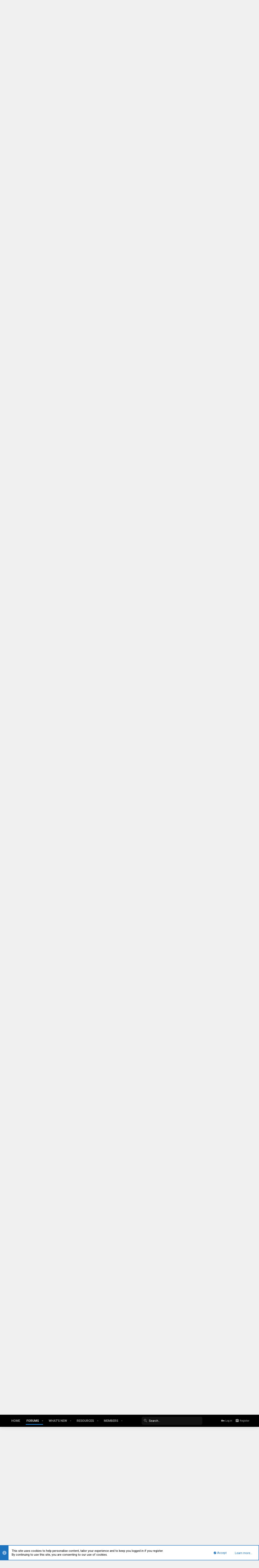

--- FILE ---
content_type: text/html; charset=utf-8
request_url: https://forums.servethehome.com/index.php?threads/fujitsu-futro-s920-thin-client-as-opnsense-firewall.31087/page-10
body_size: 39334
content:
<!DOCTYPE html>









	
	





	
	


















	



















	











	































	



























	






	




































<html id="XF" lang="en-US" dir="LTR"
	  style="font-size: 62.5%;"
	  data-app="public"
	  data-template="thread_view"
	  data-container-key="node-12"
	  data-content-key="thread-31087"
	  data-logged-in="false"
	  data-cookie-prefix="xf_"
	  data-csrf="1769897119,23cbc387ec4f12b7c5c1b098096e766c"
	  class="has-no-js template-thread_view  uix_page--fixed  uix_hasCrumbs uix_hasPageAction"
	  >
	<head>
		<meta charset="utf-8" />
		<meta http-equiv="X-UA-Compatible" content="IE=Edge" />
		<meta name="viewport" content="width=device-width, initial-scale=1, viewport-fit=cover">

		

		<title>Fujitsu Futro S920 Thin Client as opnsense firewall | ServeTheHome Forums</title>

		
			
		<meta name="description" content="I can&#039;t think of any reason the TPU thing should not work in the mini PCIe connector (I&#039;m no expert in PCI specs though, keep that in mind.. o).
I tested a..." />
		<meta property="og:description" content="I can&#039;t think of any reason the TPU thing should not work in the mini PCIe connector (I&#039;m no expert in PCI specs though, keep that in mind.. o).
I tested a full size GPU in that mini PCIe connector recently and an NVME drive, these two devices worked as expected (for me at least).

No, I meant..." />
		<meta property="twitter:description" content="I can&#039;t think of any reason the TPU thing should not work in the mini PCIe connector (I&#039;m no expert in PCI specs though, keep that in mind.. o).
I tested a full size GPU in that mini PCIe..." />
	
		
			<meta property="og:url" content="https://forums.servethehome.com/index.php?threads/fujitsu-futro-s920-thin-client-as-opnsense-firewall.31087/" />
		
			<link rel="canonical" href="https://forums.servethehome.com/index.php?threads/fujitsu-futro-s920-thin-client-as-opnsense-firewall.31087/page-10" />
		
			<link rel="prev" href="/index.php?threads/fujitsu-futro-s920-thin-client-as-opnsense-firewall.31087/page-9" />
		
			<link rel="next" href="/index.php?threads/fujitsu-futro-s920-thin-client-as-opnsense-firewall.31087/page-11" />
		

		
			
	
	
	<meta property="og:site_name" content="ServeTheHome Forums" />


		
		
			
	
	
	<meta property="og:type" content="website" />


		
		
			
	
	
	
		<meta property="og:title" content="Fujitsu Futro S920 Thin Client as opnsense firewall" />
		<meta property="twitter:title" content="Fujitsu Futro S920 Thin Client as opnsense firewall" />
	


		
		
		
		

		
			<meta name="theme-color" content="#fff" />
			<meta name="msapplication-TileColor" content="#fff">
		

		
	

	


	<link rel="preload" href="/styles/fonts/fa/fa-regular-400.woff2?_v=5.12.1" as="font" type="font/woff2" crossorigin="anonymous" />


	<link rel="preload" href="/styles/fonts/fa/fa-solid-900.woff2?_v=5.12.1" as="font" type="font/woff2" crossorigin="anonymous" />


<link rel="preload" href="/styles/fonts/fa/fa-brands-400.woff2?_v=5.12.1" as="font" type="font/woff2" crossorigin="anonymous" />

	
		
	

	<link rel="stylesheet" href="/css.php?css=public%3Anormalize.css%2Cpublic%3Acore.less%2Cpublic%3Aapp.less%2Cpublic%3Auix_material.less%2Cpublic%3Auix_pro.less&amp;s=14&amp;l=1&amp;d=1679340014&amp;k=f7c1fb7f02db773705fe81730863af870aa9615e" />

	
		
			<link rel="stylesheet" href="/styles/sth/fonts/icons/material-icons/css/materialdesignicons.min.css" />	
		
	
	
	<link rel="stylesheet" href="/css.php?css=public%3Aattachments.less%2Cpublic%3Abb_code.less%2Cpublic%3Amessage.less%2Cpublic%3Anotices.less%2Cpublic%3Ashare_controls.less%2Cpublic%3Ath_covers.less%2Cpublic%3Auix_socialMedia.less%2Cpublic%3Aextra.less&amp;s=14&amp;l=1&amp;d=1679340014&amp;k=885b3e9a17fdd065815adb7b614e299d411ad0e7" />

	
		<link href='//fonts.googleapis.com/css?family=Roboto:300,400,500,600,700' rel='stylesheet' type='text/css'>
	
	
		<script src="/js/xf/preamble.min.js?_v=c86eef8d"></script>
	
	
	<meta name="apple-mobile-web-app-capable" content="yes">


		
			<link rel="icon" type="image/png" href="https://forums.servethehome.com/styles/sth/sth/sth_favicon.png" sizes="32x32" />
		
		
		
	<script async src="https://www.googletagmanager.com/gtag/js?id=UA-3479531-6"></script>
	<script>
		window.dataLayer = window.dataLayer || [];
		function gtag(){dataLayer.push(arguments);}
		gtag('js', new Date());
		gtag('config', 'UA-3479531-6', {
			// 
			
			
		});
	</script>


		

		

	</head>

	<body data-template="thread_view">
		<style>
	.uix_headerContainer .p-navSticky.is-sticky {
		top: 0 !important;
	}

	

	
	

	
	
	
		
			
			
				
			
		
	

	

	
		
	

		
		
		.uix_mainTabBar {top: 60px !important;}
		.uix_stickyBodyElement:not(.offCanvasMenu) {
			top: 80px !important;
			min-height: calc(100vh - 80px) !important;
		}
		.uix_sidebarInner .uix_sidebar--scroller {margin-top: 80px;}
		.uix_sidebarInner {margin-top: -80px;}
		.p-body-sideNavInner .uix_sidebar--scroller {margin-top: 80px;}
		.p-body-sideNavInner {margin-top: -80px;}
		.uix_stickyCategoryStrips {top: 80px !important;}
		#XF .u-anchorTarget {
			height: 80px;
			margin-top: -80px;
		}
	
		

		
			@media (max-width: $uix_sidebarBreakpoint) {
		
				.p-sectionLinks {display: none;}

				

				.uix_mainTabBar {top: 60px !important;}
				.uix_stickyBodyElement:not(.offCanvasMenu) {
					top: 80px !important;
					min-height: calc(100vh - 80px) !important;
				}
				.uix_sidebarInner .uix_sidebar--scroller {margin-top: 80px;}
				.uix_sidebarInner {margin-top: -80px;}
				.p-body-sideNavInner .uix_sidebar--scroller {margin-top: 80px;}
				.p-body-sideNavInner {margin-top: -80px;}
				.uix_stickyCategoryStrips {top: 80px !important;}
				#XF .u-anchorTarget {
					height: 80px;
					margin-top: -80px;
				}

				
		
			}
		
	

	.uix_sidebarNav .uix_sidebar--scroller {max-height: calc(100vh - 80px);}
	
	
</style>




		<div id="jumpToTop"></div>

		

		<div class="uix_pageWrapper--fixed">
			<div class="p-pageWrapper" id="top">

				<div class="uix_headerContainer">
					<div class="uix_headerContainer--stickyFix"></div>
					
	
	



					

					

					
						
						
							<header class="p-header" id="header">
								<div class="p-header-inner">
									
						
							<div class="p-header-content">
								
									
										
	
	<div class="p-header-logo p-header-logo--image">
		<a class="uix_logo" href="https://www.servethehome.com">
			
				<img src="/styles/sth/sth/sth_logo.svg"
					 alt="ServeTheHome Forums"
					  />
				
		</a>
		
	</div>


									

									
										<div class="p-nav-opposite">
											
												
		
			
				
				
				
	
		
	
<ul class="uix_socialMedia">
	
		<li><a data-xf-init="tooltip" title="Facebook" target="_blank" href="https://www.facebook.com/ServeTheHome/">
				<i class="fa--xf far fa-facebook fab uix_icon uix_icon--facebook" aria-hidden="true"></i>
			</a></li>
	

	

	

	

	

	

	

	
		<li><a data-xf-init="tooltip" title="LinkedIn" target="_blank" href="https://www.linkedin.com/company/servethehome-com/">
				<i class="fa--xf far fa-linkedin fab uix_icon uix_icon--linkedin" aria-hidden="true"></i>
			</a></li>
	

	

	

	

	

	

	
		<li><a data-xf-init="tooltip" title="Twitter" target="_blank" href="https://twitter.com/servethehome">
				<i class="fa--xf far fa-twitter fab uix_icon uix_icon--twitter" aria-hidden="true"></i>
			</a></li>
	

	
		<li><a data-xf-init="tooltip" title="YouTube" target="_blank" href="https://www.youtube.com/ServeTheHomeVideo?sub_confirmation=1">
				<i class="fa--xf far fa-youtube fab uix_icon uix_icon--youtube" aria-hidden="true"></i>
			</a></li>
	
</ul>

	

			
		
	
											
										</div>
									
								
							</div>
						
					
								</div>
							</header>
						
					
					

					
					
					

					
						<div class="p-navSticky p-navSticky--all uix_stickyBar" data-top-offset-breakpoints="
						[
							{
								&quot;breakpoint&quot;: &quot;0&quot;,
								&quot;offset&quot;: &quot;0&quot;
							}
							
							
						]
					">
							
						<nav class="p-nav">
							<div class="p-nav-inner">
								
									
									
										
										
									<a class="p-nav-menuTrigger  badgeContainer" data-badge="0" data-xf-click="off-canvas" data-menu=".js-headerOffCanvasMenu" role="button" tabindex="0">
										<i aria-hidden="true"></i>
										<span class="p-nav-menuText">Menu</span>
									</a>
									
								

								
	
	<div class="p-header-logo p-header-logo--image">
		<a class="uix_logo" href="https://www.servethehome.com">
			
				<img src="/styles/sth/sth/sth_logo.svg"
					 alt="ServeTheHome Forums"
					  />
				
		</a>
		
	</div>



								
									
										<div class="p-nav-scroller hScroller" data-xf-init="h-scroller" data-auto-scroll=".p-navEl.is-selected">
											<div class="hScroller-scroll">
												<ul class="p-nav-list js-offCanvasNavSource">
													
														<li>
															
	<div class="p-navEl u-ripple " >
		
			
				
	
	<a href="https://www.servethehome.com"
			class="p-navEl-link  "
			
			data-xf-key="1"
			data-nav-id="home"><span>Home</span></a>

				
				
			
			
			
		
			
	
</div>

														</li>
													
														<li>
															
	<div class="p-navEl u-ripple is-selected" data-has-children="true">
		
			
				
	
	<a href="/index.php"
			class="p-navEl-link p-navEl-link--splitMenu "
			
			
			data-nav-id="forums"><span>Forums</span></a>

				
					<a data-xf-key="2"
					   data-xf-click="menu"
					   data-menu-pos-ref="< .p-navEl"
					   class="p-navEl-splitTrigger"
					   role="button"
					   tabindex="0"
					   aria-label="Toggle expanded"
					   aria-expanded="false"
					   aria-haspopup="true">
					</a>
				
				
			
				
					<div class="menu menu--structural" data-menu="menu" aria-hidden="true">
						<div class="menu-content">
							
								
	
	
	<a href="/index.php?whats-new/posts/"
			class="menu-linkRow u-indentDepth0 js-offCanvasCopy "
			
			
			data-nav-id="newPosts"><span>New posts</span></a>

	

							
								
	
	
	<a href="/index.php?threads/latest"
			class="menu-linkRow u-indentDepth0 js-offCanvasCopy "
			
			
			data-nav-id="thfilters_all_threads"><span>All threads</span></a>

	
		
			
	
	
	<a href="/index.php?threads/latest"
			class="menu-linkRow u-indentDepth1 js-offCanvasCopy "
			
			
			data-nav-id="thfilters_latest_threads"><span>Latest threads</span></a>

	

		
			
	
	
	<a href="/index.php?threads/newest"
			class="menu-linkRow u-indentDepth1 js-offCanvasCopy "
			
			
			data-nav-id="thfilters_newest_threads"><span>New posts</span></a>

	

		
			
	
	
	<a href="/index.php?threads/trending"
			class="menu-linkRow u-indentDepth1 js-offCanvasCopy "
			
			
			data-nav-id="thfilters_trending_threads"><span>Trending threads</span></a>

	

		
		
			<hr class="menu-separator" />
		
	

							
								
	
	
	<a href="/index.php?trending/"
			class="menu-linkRow u-indentDepth0 js-offCanvasCopy "
			
			
			data-nav-id="thtrending"><span>Trending</span></a>

	

							
								
	
	
	<a href="/index.php?search/&amp;type=post"
			class="menu-linkRow u-indentDepth0 js-offCanvasCopy "
			
			
			data-nav-id="searchForums"><span>Search forums</span></a>

	

							
						</div>
					</div>
				
			
			
			
		
			
	
</div>

														</li>
													
														<li>
															
	<div class="p-navEl u-ripple " data-has-children="true">
		
			
				
	
	<a href="/index.php?whats-new/"
			class="p-navEl-link p-navEl-link--splitMenu "
			
			
			data-nav-id="whatsNew"><span>What's new</span></a>

				
					<a data-xf-key="3"
					   data-xf-click="menu"
					   data-menu-pos-ref="< .p-navEl"
					   class="p-navEl-splitTrigger"
					   role="button"
					   tabindex="0"
					   aria-label="Toggle expanded"
					   aria-expanded="false"
					   aria-haspopup="true">
					</a>
				
				
			
				
					<div class="menu menu--structural" data-menu="menu" aria-hidden="true">
						<div class="menu-content">
							
								
	
	
	<a href="/index.php?whats-new/posts/"
			class="menu-linkRow u-indentDepth0 js-offCanvasCopy "
			 rel="nofollow"
			
			data-nav-id="whatsNewPosts"><span>New posts</span></a>

	

							
								
	
	
	<a href="/index.php?whats-new/resources/"
			class="menu-linkRow u-indentDepth0 js-offCanvasCopy "
			 rel="nofollow"
			
			data-nav-id="xfrmNewResources"><span>New resources</span></a>

	

							
								
	
	
	<a href="/index.php?whats-new/profile-posts/"
			class="menu-linkRow u-indentDepth0 js-offCanvasCopy "
			 rel="nofollow"
			
			data-nav-id="whatsNewProfilePosts"><span>New profile posts</span></a>

	

							
								
	
	
	<a href="/index.php?whats-new/latest-activity"
			class="menu-linkRow u-indentDepth0 js-offCanvasCopy "
			 rel="nofollow"
			
			data-nav-id="latestActivity"><span>Latest activity</span></a>

	

							
						</div>
					</div>
				
			
			
			
		
			
	
</div>

														</li>
													
														<li>
															
	<div class="p-navEl u-ripple " data-has-children="true">
		
			
				
	
	<a href="/index.php?resources/"
			class="p-navEl-link p-navEl-link--splitMenu "
			
			
			data-nav-id="xfrm"><span>Resources</span></a>

				
					<a data-xf-key="4"
					   data-xf-click="menu"
					   data-menu-pos-ref="< .p-navEl"
					   class="p-navEl-splitTrigger"
					   role="button"
					   tabindex="0"
					   aria-label="Toggle expanded"
					   aria-expanded="false"
					   aria-haspopup="true">
					</a>
				
				
			
				
					<div class="menu menu--structural" data-menu="menu" aria-hidden="true">
						<div class="menu-content">
							
								
	
	
	<a href="/index.php?resources/latest-reviews"
			class="menu-linkRow u-indentDepth0 js-offCanvasCopy "
			
			
			data-nav-id="xfrmLatestReviews"><span>Latest reviews</span></a>

	

							
								
	
	
	<a href="/index.php?search/&amp;type=resource"
			class="menu-linkRow u-indentDepth0 js-offCanvasCopy "
			
			
			data-nav-id="xfrmSearchResources"><span>Search resources</span></a>

	

							
						</div>
					</div>
				
			
			
			
		
			
	
</div>

														</li>
													
														<li>
															
	<div class="p-navEl u-ripple " data-has-children="true">
		
			
				
	
	<a href="/index.php?members/"
			class="p-navEl-link p-navEl-link--splitMenu "
			
			
			data-nav-id="members"><span>Members</span></a>

				
					<a data-xf-key="5"
					   data-xf-click="menu"
					   data-menu-pos-ref="< .p-navEl"
					   class="p-navEl-splitTrigger"
					   role="button"
					   tabindex="0"
					   aria-label="Toggle expanded"
					   aria-expanded="false"
					   aria-haspopup="true">
					</a>
				
				
			
				
					<div class="menu menu--structural" data-menu="menu" aria-hidden="true">
						<div class="menu-content">
							
								
	
	
	<a href="/index.php?online/"
			class="menu-linkRow u-indentDepth0 js-offCanvasCopy "
			
			
			data-nav-id="currentVisitors"><span>Current visitors</span></a>

	

							
								
	
	
	<a href="/index.php?whats-new/profile-posts/"
			class="menu-linkRow u-indentDepth0 js-offCanvasCopy "
			 rel="nofollow"
			
			data-nav-id="newProfilePosts"><span>New profile posts</span></a>

	

							
								
	
	
	<a href="/index.php?search/&amp;type=profile_post"
			class="menu-linkRow u-indentDepth0 js-offCanvasCopy "
			
			
			data-nav-id="searchProfilePosts"><span>Search profile posts</span></a>

	

							
						</div>
					</div>
				
			
			
			
		
			
	
</div>

														</li>
													
												</ul>
											</div>
										</div>
									

									
										<div class="uix_activeNavTitle">
											<span>
												
													Forums
													
											</span>
										</div>
									
								

								
	
		
		
			<div class="uix_searchBar">
				<div class="uix_searchBarInner">
					<form action="/index.php?search/search" method="post" class="uix_searchForm" data-xf-init="quick-search">
						<a class="uix_search--close">
							<i class="fa--xf far fa-window-close uix_icon uix_icon--close" aria-hidden="true"></i>
						</a>
						<input type="text" class="input js-uix_syncValue uix_searchInput uix_searchDropdown__trigger" autocomplete="off" data-uixsync="search" name="keywords" placeholder="Search…" aria-label="Search" data-menu-autofocus="true" />
						<a href="/index.php?search/"
						   class="uix_search--settings u-ripple"
						   data-xf-key="/"
						   aria-label="Search"
						   aria-expanded="false"
						   aria-haspopup="true"
						   title="Search">
							<i class="fa--xf far fa-cog uix_icon uix_icon--settings" aria-hidden="true"></i>
						</a>
						<span class=" uix_searchIcon">
							<i class="fa--xf far fa-search uix_icon uix_icon--search" aria-hidden="true"></i>
						</span>
						<input type="hidden" name="_xfToken" value="1769897119,23cbc387ec4f12b7c5c1b098096e766c" />
					</form>
				</div>

				
					<a class="uix_searchIconTrigger p-navgroup-link p-navgroup-link--iconic p-navgroup-link--search u-ripple"
					   aria-label="Search"
					   aria-expanded="false"
					   aria-haspopup="true"
					   title="Search">
						<i aria-hidden="true"></i>
					</a>
				

				
					<a href="/index.php?search/"
					   class="p-navgroup-link p-navgroup-link--iconic p-navgroup-link--search u-ripple js-uix_minimalSearch__target"
					   data-xf-click="menu"
					   aria-label="Search"
					   aria-expanded="false"
					   aria-haspopup="true"
					   title="Search">
						<i aria-hidden="true"></i>
					</a>
				

				<div class="menu menu--structural menu--wide" data-menu="menu" aria-hidden="true">
					<form action="/index.php?search/search" method="post"
						  class="menu-content"
						  data-xf-init="quick-search">
						<h3 class="menu-header">Search</h3>
						
						<div class="menu-row">
							
								<div class="inputGroup inputGroup--joined">
									<input type="text" class="input js-uix_syncValue" name="keywords" data-uixsync="search" placeholder="Search…" aria-label="Search" data-menu-autofocus="true" />
									
			<select name="constraints" class="js-quickSearch-constraint input" aria-label="Search within">
				<option value="">Everywhere</option>
<option value="{&quot;search_type&quot;:&quot;post&quot;}">Threads</option>
<option value="{&quot;search_type&quot;:&quot;post&quot;,&quot;c&quot;:{&quot;nodes&quot;:[12],&quot;child_nodes&quot;:1}}">This forum</option>
<option value="{&quot;search_type&quot;:&quot;post&quot;,&quot;c&quot;:{&quot;thread&quot;:31087}}">This thread</option>

			</select>
		
								</div>
								
						</div>

						
						<div class="menu-row">
							<label class="iconic"><input type="checkbox"  name="c[title_only]" value="1" /><i aria-hidden="true"></i><span class="iconic-label">Search titles only</span></label>

						</div>
						
						<div class="menu-row">
							<div class="inputGroup">
								<span class="inputGroup-text" id="ctrl_search_menu_by_member">By:</span>
								<input type="text" class="input" name="c[users]" data-xf-init="auto-complete" placeholder="Member" aria-labelledby="ctrl_search_menu_by_member" />
							</div>
						</div>
						<div class="menu-footer">
							<span class="menu-footer-controls">
								<button type="submit" class="button--primary button button--icon button--icon--search"><span class="button-text">Search</span></button>
								<a href="/index.php?search/" class="button"><span class="button-text">Advanced search…</span></a>
							</span>
						</div>

						<input type="hidden" name="_xfToken" value="1769897119,23cbc387ec4f12b7c5c1b098096e766c" />
					</form>
				</div>


				<div class="menu menu--structural menu--wide uix_searchDropdown__menu" aria-hidden="true">
					<form action="/index.php?search/search" method="post"
						  class="menu-content"
						  data-xf-init="quick-search">
						
						
							<div class="menu-row">

								<div class="inputGroup">
									<input name="keywords"
										   class="js-uix_syncValue"
										   data-uixsync="search"
										   placeholder="Search…"
										   aria-label="Search"
										   type="hidden" />
									
			<select name="constraints" class="js-quickSearch-constraint input" aria-label="Search within">
				<option value="">Everywhere</option>
<option value="{&quot;search_type&quot;:&quot;post&quot;}">Threads</option>
<option value="{&quot;search_type&quot;:&quot;post&quot;,&quot;c&quot;:{&quot;nodes&quot;:[12],&quot;child_nodes&quot;:1}}">This forum</option>
<option value="{&quot;search_type&quot;:&quot;post&quot;,&quot;c&quot;:{&quot;thread&quot;:31087}}">This thread</option>

			</select>
		
								</div>
							</div>
							

						
						<div class="menu-row">
							<label class="iconic"><input type="checkbox"  name="c[title_only]" value="1" /><i aria-hidden="true"></i><span class="iconic-label">Search titles only</span></label>

						</div>
						
						<div class="menu-row">
							<div class="inputGroup">
								<span class="inputGroup-text">By:</span>
								<input class="input" name="c[users]" data-xf-init="auto-complete" placeholder="Member" />
							</div>
						</div>
						<div class="menu-footer">
							<span class="menu-footer-controls">
								<button type="submit" class="button--primary button button--icon button--icon--search"><span class="button-text">Search</span></button>
								<a href="/index.php?search/" class="button" rel="nofollow"><span class="button-text">Advanced…</span></a>
							</span>
						</div>

						<input type="hidden" name="_xfToken" value="1769897119,23cbc387ec4f12b7c5c1b098096e766c" />
					</form>
				</div>
			</div>
		
	
	


								
									<div class="p-nav-opposite">
										
											
		
			
				
					<div class="p-navgroup p-account p-navgroup--guest">
						
							
								
	
		
		
	
		
			<a href="/index.php?login/" class="p-navgroup-link p-navgroup-link--textual p-navgroup-link--logIn" data-xf-click="menu">
				<i></i>
				<span class="p-navgroup-linkText">Log in</span>
			</a>
			<div class="menu menu--structural menu--medium" data-menu="menu" aria-hidden="true" data-href="/index.php?login/"></div>
		
	
	
		
			<a href="/index.php?register/" class="p-navgroup-link u-ripple p-navgroup-link--textual p-navgroup-link--register" data-xf-click="overlay" data-follow-redirects="on">
				<i></i>
				<span class="p-navgroup-linkText">Register</span>
			</a>
		
	

	

							
						
					</div>
				
				
					<div class="p-navgroup p-discovery">
						
							
	
		
	

							
	
		
		
			<div class="uix_searchBar">
				<div class="uix_searchBarInner">
					<form action="/index.php?search/search" method="post" class="uix_searchForm" data-xf-init="quick-search">
						<a class="uix_search--close">
							<i class="fa--xf far fa-window-close uix_icon uix_icon--close" aria-hidden="true"></i>
						</a>
						<input type="text" class="input js-uix_syncValue uix_searchInput uix_searchDropdown__trigger" autocomplete="off" data-uixsync="search" name="keywords" placeholder="Search…" aria-label="Search" data-menu-autofocus="true" />
						<a href="/index.php?search/"
						   class="uix_search--settings u-ripple"
						   data-xf-key="/"
						   aria-label="Search"
						   aria-expanded="false"
						   aria-haspopup="true"
						   title="Search">
							<i class="fa--xf far fa-cog uix_icon uix_icon--settings" aria-hidden="true"></i>
						</a>
						<span class=" uix_searchIcon">
							<i class="fa--xf far fa-search uix_icon uix_icon--search" aria-hidden="true"></i>
						</span>
						<input type="hidden" name="_xfToken" value="1769897119,23cbc387ec4f12b7c5c1b098096e766c" />
					</form>
				</div>

				
					<a class="uix_searchIconTrigger p-navgroup-link p-navgroup-link--iconic p-navgroup-link--search u-ripple"
					   aria-label="Search"
					   aria-expanded="false"
					   aria-haspopup="true"
					   title="Search">
						<i aria-hidden="true"></i>
					</a>
				

				
					<a href="/index.php?search/"
					   class="p-navgroup-link p-navgroup-link--iconic p-navgroup-link--search u-ripple js-uix_minimalSearch__target"
					   data-xf-click="menu"
					   aria-label="Search"
					   aria-expanded="false"
					   aria-haspopup="true"
					   title="Search">
						<i aria-hidden="true"></i>
					</a>
				

				<div class="menu menu--structural menu--wide" data-menu="menu" aria-hidden="true">
					<form action="/index.php?search/search" method="post"
						  class="menu-content"
						  data-xf-init="quick-search">
						<h3 class="menu-header">Search</h3>
						
						<div class="menu-row">
							
								<div class="inputGroup inputGroup--joined">
									<input type="text" class="input js-uix_syncValue" name="keywords" data-uixsync="search" placeholder="Search…" aria-label="Search" data-menu-autofocus="true" />
									
			<select name="constraints" class="js-quickSearch-constraint input" aria-label="Search within">
				<option value="">Everywhere</option>
<option value="{&quot;search_type&quot;:&quot;post&quot;}">Threads</option>
<option value="{&quot;search_type&quot;:&quot;post&quot;,&quot;c&quot;:{&quot;nodes&quot;:[12],&quot;child_nodes&quot;:1}}">This forum</option>
<option value="{&quot;search_type&quot;:&quot;post&quot;,&quot;c&quot;:{&quot;thread&quot;:31087}}">This thread</option>

			</select>
		
								</div>
								
						</div>

						
						<div class="menu-row">
							<label class="iconic"><input type="checkbox"  name="c[title_only]" value="1" /><i aria-hidden="true"></i><span class="iconic-label">Search titles only</span></label>

						</div>
						
						<div class="menu-row">
							<div class="inputGroup">
								<span class="inputGroup-text" id="ctrl_search_menu_by_member">By:</span>
								<input type="text" class="input" name="c[users]" data-xf-init="auto-complete" placeholder="Member" aria-labelledby="ctrl_search_menu_by_member" />
							</div>
						</div>
						<div class="menu-footer">
							<span class="menu-footer-controls">
								<button type="submit" class="button--primary button button--icon button--icon--search"><span class="button-text">Search</span></button>
								<a href="/index.php?search/" class="button"><span class="button-text">Advanced search…</span></a>
							</span>
						</div>

						<input type="hidden" name="_xfToken" value="1769897119,23cbc387ec4f12b7c5c1b098096e766c" />
					</form>
				</div>


				<div class="menu menu--structural menu--wide uix_searchDropdown__menu" aria-hidden="true">
					<form action="/index.php?search/search" method="post"
						  class="menu-content"
						  data-xf-init="quick-search">
						
						
							<div class="menu-row">

								<div class="inputGroup">
									<input name="keywords"
										   class="js-uix_syncValue"
										   data-uixsync="search"
										   placeholder="Search…"
										   aria-label="Search"
										   type="hidden" />
									
			<select name="constraints" class="js-quickSearch-constraint input" aria-label="Search within">
				<option value="">Everywhere</option>
<option value="{&quot;search_type&quot;:&quot;post&quot;}">Threads</option>
<option value="{&quot;search_type&quot;:&quot;post&quot;,&quot;c&quot;:{&quot;nodes&quot;:[12],&quot;child_nodes&quot;:1}}">This forum</option>
<option value="{&quot;search_type&quot;:&quot;post&quot;,&quot;c&quot;:{&quot;thread&quot;:31087}}">This thread</option>

			</select>
		
								</div>
							</div>
							

						
						<div class="menu-row">
							<label class="iconic"><input type="checkbox"  name="c[title_only]" value="1" /><i aria-hidden="true"></i><span class="iconic-label">Search titles only</span></label>

						</div>
						
						<div class="menu-row">
							<div class="inputGroup">
								<span class="inputGroup-text">By:</span>
								<input class="input" name="c[users]" data-xf-init="auto-complete" placeholder="Member" />
							</div>
						</div>
						<div class="menu-footer">
							<span class="menu-footer-controls">
								<button type="submit" class="button--primary button button--icon button--icon--search"><span class="button-text">Search</span></button>
								<a href="/index.php?search/" class="button" rel="nofollow"><span class="button-text">Advanced…</span></a>
							</span>
						</div>

						<input type="hidden" name="_xfToken" value="1769897119,23cbc387ec4f12b7c5c1b098096e766c" />
					</form>
				</div>
			</div>
		
	
	

						
					</div>
				
				
	

			
		
	
											
	
		
	

	

										
									</div>
								
							</div>
							
						</nav>
					
							
		
			<div class="p-sectionLinks p-sectionLinks--empty"></div>
		
	
						</div>
						

					

					
	

					
	

					
	
		
	

	

					
	

					
				</div>

				
				<div class="offCanvasMenu offCanvasMenu--nav js-headerOffCanvasMenu" data-menu="menu" aria-hidden="true" data-ocm-builder="navigation">
					<div class="offCanvasMenu-backdrop" data-menu-close="true"></div>
					<div class="offCanvasMenu-content">
						
						<div class="sidePanel sidePanel--nav sidePanel--visitor">
	<div class="sidePanel__tabPanels">
		
		<div data-content="navigation" class="is-active sidePanel__tabPanel js-navigationTabPanel">
			
							<div class="offCanvasMenu-header">
								Menu
								<a class="offCanvasMenu-closer" data-menu-close="true" role="button" tabindex="0" aria-label="Close"></a>
							</div>
							
							<div class="js-offCanvasNavTarget"></div>
							
							
						
		</div>
		
		
		
	</div>
</div>

						
					</div>
				</div>

				

				
	


				<div class="p-body">

					

					<div class="p-body-inner ">
						
						<!--XF:EXTRA_OUTPUT-->

		



						
	
		
	
		

		
	

	


						
	
		
	
		
			

			<div class="p-body-header "
style=" ">
			

				<div class="pageContent">
					
						
							<div class="uix_headerInner">
								
			
									
										<div class="p-title ">
											
												
													<h1 class="p-title-value">Fujitsu Futro S920 Thin Client as opnsense firewall</h1>
												
											
										</div>
									

									
										<div class="p-description">
	<ul class="listInline listInline--bullet">
		<li>
			<i class="fa--xf far fa-user" aria-hidden="true" title="Thread starter"></i>
			<span class="u-srOnly">Thread starter</span>

			<a href="/index.php?members/frauhottelmann.31505/" class="username  u-concealed" dir="auto" data-user-id="31505" data-xf-init="member-tooltip">frauhottelmann</a>
		</li>
		<li>
			<i class="fa--xf far fa-clock" aria-hidden="true" title="Start date"></i>
			<span class="u-srOnly">Start date</span>

			<a href="/index.php?threads/fujitsu-futro-s920-thin-client-as-opnsense-firewall.31087/" class="u-concealed"><time  class="u-dt" dir="auto" datetime="2020-12-11T08:48:37-0800" data-time="1607705317" data-date-string="Dec 11, 2020" data-time-string="8:48 AM" title="Dec 11, 2020 at 8:48 AM">Dec 11, 2020</time></a>
		</li>
		
	</ul>
</div>
									
								
			
							</div>
						
						
					
				</div>
			</div>
		
	

	


						
	


						
	
		
	
	
	
		<div class="breadcrumb block ">
			<div class="pageContent">
				
					
						
							<ul class="p-breadcrumbs "
								itemscope itemtype="https://schema.org/BreadcrumbList">
								
									
		

		
		
			
			
	<li itemprop="itemListElement" itemscope itemtype="https://schema.org/ListItem">
		<a href="https://www.servethehome.com" itemprop="item">
			
				<i class="fa--xf far fa-home uix_icon uix_icon--home" aria-hidden="true"></i>
				<span style="display: none;" itemprop="name">Home</span>
				
		</a>
		<meta itemprop="position" content="1" />
	</li>

		

		
			
			
	<li itemprop="itemListElement" itemscope itemtype="https://schema.org/ListItem">
		<a href="/index.php" itemprop="item">
			
				<span itemprop="name">Forums</span>
			
		</a>
		<meta itemprop="position" content="2" />
	</li>

		
		
			
			
	<li itemprop="itemListElement" itemscope itemtype="https://schema.org/ListItem">
		<a href="/index.php#hardware.4" itemprop="item">
			
				<span itemprop="name">Hardware</span>
			
		</a>
		<meta itemprop="position" content="3" />
	</li>

		
			
			
	<li itemprop="itemListElement" itemscope itemtype="https://schema.org/ListItem">
		<a href="/index.php?forums/diy-server-and-workstation-builds.12/" itemprop="item">
			
				<span itemprop="name">DIY Server and Workstation Builds</span>
			
		</a>
		<meta itemprop="position" content="4" />
	</li>

		
	
								
							</ul>
						
					
				
			</div>
		</div>
	

	

	


						
	


						
	<noscript><div class="blockMessage blockMessage--important blockMessage--iconic u-noJsOnly">JavaScript is disabled. For a better experience, please enable JavaScript in your browser before proceeding.</div></noscript>

						
	<!--[if lt IE 9]><div class="blockMessage blockMessage&#45;&#45;important blockMessage&#45;&#45;iconic">You are using an out of date browser. It  may not display this or other websites correctly.<br />You should upgrade or use an <a href="https://www.google.com/chrome/browser/" target="_blank">alternative browser</a>.</div><![endif]-->


						<div uix_component="MainContainer" class="uix_contentWrapper">

							
	


							
							
	

							
	

							
	

							
	


							<div class="p-body-main  ">

								

								
	

								<div uix_component="MainContent" class="p-body-content">
									<!-- ABOVE MAIN CONTENT -->
									
	

									
	

									
	

									
	

									
	

									<div class="p-body-pageContent">
										
	

										
	

										
	

										
	

										
	

										












	
	
	
		
	
	
	


	
	
	
		
	
	
	


	
	
		
	
	
	


	
	













	

	
		
	







	






	
	<div style="font-size:10px; padding-bottom:5px;">Notice: Page may contain affiliate links for which we may earn a small commission through services like Amazon Affiliates or Skimlinks.</div>



<div class="block block--messages" data-xf-init="" data-type="post" data-href="/index.php?inline-mod/">

	

	


	


	<div class="block-outer"><div class="block-outer-main"><nav class="pageNavWrapper pageNavWrapper--mixed ">



<div class="pageNav pageNav--skipStart pageNav--skipEnd">
	
		<a href="/index.php?threads/fujitsu-futro-s920-thin-client-as-opnsense-firewall.31087/page-9" class="pageNav-jump pageNav-jump--prev">Prev</a>
	

	<ul class="pageNav-main">
		

	
		<li class="pageNav-page "><a href="/index.php?threads/fujitsu-futro-s920-thin-client-as-opnsense-firewall.31087/">1</a></li>
	


		
			
				<li class="pageNav-page pageNav-page--skip pageNav-page--skipStart">
					<a data-xf-init="tooltip" title="Go to page"
						data-xf-click="menu"
						role="button" tabindex="0" aria-expanded="false" aria-haspopup="true">…</a>
					

	<div class="menu menu--pageJump" data-menu="menu" aria-hidden="true">
		<div class="menu-content">
			<h4 class="menu-header">Go to page</h4>
			<div class="menu-row" data-xf-init="page-jump" data-page-url="/index.php?threads/fujitsu-futro-s920-thin-client-as-opnsense-firewall.31087/page-%page%">
				<div class="inputGroup inputGroup--numbers">
					<div class="inputGroup inputGroup--numbers inputNumber" data-xf-init="number-box"><input type="number" pattern="\d*" class="input input--number js-numberBoxTextInput input input--numberNarrow js-pageJumpPage" value="7"  min="1" max="16" step="1" required="required" data-menu-autofocus="true" /></div>
					<span class="inputGroup-text"><button type="button" class="js-pageJumpGo button"><span class="button-text">Go</span></button></span>
				</div>
			</div>
		</div>
	</div>

				</li>
			
		

		
			

	
		<li class="pageNav-page pageNav-page--earlier"><a href="/index.php?threads/fujitsu-futro-s920-thin-client-as-opnsense-firewall.31087/page-8">8</a></li>
	

		
			

	
		<li class="pageNav-page pageNav-page--earlier"><a href="/index.php?threads/fujitsu-futro-s920-thin-client-as-opnsense-firewall.31087/page-9">9</a></li>
	

		
			

	
		<li class="pageNav-page pageNav-page--current "><a href="/index.php?threads/fujitsu-futro-s920-thin-client-as-opnsense-firewall.31087/page-10">10</a></li>
	

		
			

	
		<li class="pageNav-page pageNav-page--later"><a href="/index.php?threads/fujitsu-futro-s920-thin-client-as-opnsense-firewall.31087/page-11">11</a></li>
	

		
			

	
		<li class="pageNav-page pageNav-page--later"><a href="/index.php?threads/fujitsu-futro-s920-thin-client-as-opnsense-firewall.31087/page-12">12</a></li>
	

		

		
			
				<li class="pageNav-page pageNav-page--skip pageNav-page--skipEnd">
					<a data-xf-init="tooltip" title="Go to page"
						data-xf-click="menu"
						role="button" tabindex="0" aria-expanded="false" aria-haspopup="true">…</a>
					

	<div class="menu menu--pageJump" data-menu="menu" aria-hidden="true">
		<div class="menu-content">
			<h4 class="menu-header">Go to page</h4>
			<div class="menu-row" data-xf-init="page-jump" data-page-url="/index.php?threads/fujitsu-futro-s920-thin-client-as-opnsense-firewall.31087/page-%page%">
				<div class="inputGroup inputGroup--numbers">
					<div class="inputGroup inputGroup--numbers inputNumber" data-xf-init="number-box"><input type="number" pattern="\d*" class="input input--number js-numberBoxTextInput input input--numberNarrow js-pageJumpPage" value="13"  min="1" max="16" step="1" required="required" data-menu-autofocus="true" /></div>
					<span class="inputGroup-text"><button type="button" class="js-pageJumpGo button"><span class="button-text">Go</span></button></span>
				</div>
			</div>
		</div>
	</div>

				</li>
			
		

		

	
		<li class="pageNav-page "><a href="/index.php?threads/fujitsu-futro-s920-thin-client-as-opnsense-firewall.31087/page-16">16</a></li>
	

	</ul>

	
		<a href="/index.php?threads/fujitsu-futro-s920-thin-client-as-opnsense-firewall.31087/page-11" class="pageNav-jump pageNav-jump--next">Next</a>
	
</div>

<div class="pageNavSimple">
	
		<a href="/index.php?threads/fujitsu-futro-s920-thin-client-as-opnsense-firewall.31087/"
			class="pageNavSimple-el pageNavSimple-el--first"
			data-xf-init="tooltip" title="First">
			<i aria-hidden="true"></i> <span class="u-srOnly">First</span>
		</a>
		<a href="/index.php?threads/fujitsu-futro-s920-thin-client-as-opnsense-firewall.31087/page-9" class="pageNavSimple-el pageNavSimple-el--prev">
			<i aria-hidden="true"></i> Prev
		</a>
	

	<a class="pageNavSimple-el pageNavSimple-el--current"
		data-xf-init="tooltip" title="Go to page"
		data-xf-click="menu" role="button" tabindex="0" aria-expanded="false" aria-haspopup="true">
		10 of 16
	</a>
	

	<div class="menu menu--pageJump" data-menu="menu" aria-hidden="true">
		<div class="menu-content">
			<h4 class="menu-header">Go to page</h4>
			<div class="menu-row" data-xf-init="page-jump" data-page-url="/index.php?threads/fujitsu-futro-s920-thin-client-as-opnsense-firewall.31087/page-%page%">
				<div class="inputGroup inputGroup--numbers">
					<div class="inputGroup inputGroup--numbers inputNumber" data-xf-init="number-box"><input type="number" pattern="\d*" class="input input--number js-numberBoxTextInput input input--numberNarrow js-pageJumpPage" value="10"  min="1" max="16" step="1" required="required" data-menu-autofocus="true" /></div>
					<span class="inputGroup-text"><button type="button" class="js-pageJumpGo button"><span class="button-text">Go</span></button></span>
				</div>
			</div>
		</div>
	</div>


	
		<a href="/index.php?threads/fujitsu-futro-s920-thin-client-as-opnsense-firewall.31087/page-11" class="pageNavSimple-el pageNavSimple-el--next">
			Next <i aria-hidden="true"></i>
		</a>
		<a href="/index.php?threads/fujitsu-futro-s920-thin-client-as-opnsense-firewall.31087/page-16"
			class="pageNavSimple-el pageNavSimple-el--last"
			data-xf-init="tooltip" title="Last">
			<i aria-hidden="true"></i> <span class="u-srOnly">Last</span>
		</a>
	
</div>

</nav>



</div></div>

	<div class="block-outer js-threadStatusField"></div>

	<div class="block-container lbContainer"
		data-xf-init="lightbox select-to-quote"
		data-message-selector=".js-post"
		data-lb-id="thread-31087"
		data-lb-universal="0">

		<div class="block-body js-replyNewMessageContainer">
			
				
					
	

	


	
	<article class="message   message--post  js-post js-inlineModContainer   "
			 data-author="lexxnsk"
			 data-content="post-379237"
			 id="js-post-379237">

		<span class="u-anchorTarget" id="post-379237"></span>

		<div class="message-inner">
			<div class="message-cell message-cell--user">
				

	<section itemscope itemtype="https://schema.org/Person" class="message-user ">
		<div class="message-avatar ">
			<div class="message-avatar-wrapper">
				
					<a href="/index.php?members/lexxnsk.45055/" class="avatar avatar--s avatar--default avatar--default--dynamic" data-user-id="45055" data-xf-init="member-tooltip" style="background-color: #673ab7; color: #b388ff">
			<span class="avatar-u45055-s">L</span> 
		</a>
				
				
			</div>
		</div>
		<div class="uix_messagePostBitWrapper">
			<div class="message-userDetails">
				<h4 class="message-name"><a href="/index.php?members/lexxnsk.45055/" class="username " dir="auto" data-user-id="45055" data-xf-init="member-tooltip" itemprop="name">lexxnsk</a></h4>
				<h5 class="userTitle message-userTitle" dir="auto" itemprop="jobTitle">New Member</h5>
				
				
				
				
			</div>
			
			
				
				
					
						<div class="thThreads__message-userExtras">
					
							<div class="message-userExtras">
								
									
										<dl class="pairs pairs--justified">
											
												<dt>
													<span data-xf-init="tooltip" title="Joined">
														<i class="fa--xf far fa-user uix_icon uix_icon--user" aria-hidden="true"></i>
													</span>
												</dt>
											
											<dd>Aug 29, 2022</dd>
										</dl>
									
									
										<dl class="pairs pairs--justified">
											
												<dt>
													<span data-xf-init="tooltip" title="Messages">
														<i class="fa--xf far fa-comments uix_icon uix_icon--messages" aria-hidden="true"></i>
													</span>
												</dt>
											
											<dd>3</dd>
										</dl>
									
									
										
											<dl class="pairs pairs--justified">
												
													<dt>
														<span data-xf-init="tooltip" title="Likes">
															<i class="fa--xf far fa-thumbs-up uix_icon uix_icon--like" aria-hidden="true"></i>
														</span>
													</dt>
												
												<dd>3</dd>
											</dl>
										
									
									
										<dl class="pairs pairs--justified">
											
												<dt>
													<span data-xf-init="tooltip" title="Points">
														<i class="fa--xf far fa-trophy uix_icon uix_icon--trophy" aria-hidden="true"></i>
													</span>
												</dt>
											
											<dd>3</dd>
										</dl>
									
									
									
									
									
										

	

										
											

	

										
									
								
							</div>
						
							</div>
							<div class="thThreads__userExtra--toggle">
								<span class="thThreads__userExtra--trigger" data-xf-click="ththreads-userextra-trigger"></span>
							</div>
						
				
			
		</div>
		<span class="message-userArrow"></span>
	</section>

			</div>
			<div class="message-cell message-cell--main">
				<div class="message-main uix_messageContent js-quickEditTarget">

					<header class="message-attribution message-attribution--split">
						<div class="message-attribution-main">
							<a href="/index.php?threads/fujitsu-futro-s920-thin-client-as-opnsense-firewall.31087/post-379237" class="u-concealed"
							   rel="nofollow">
								<time  class="u-dt" dir="auto" datetime="2023-05-31T02:43:35-0700" data-time="1685526215" data-date-string="May 31, 2023" data-time-string="2:43 AM" title="May 31, 2023 at 2:43 AM">May 31, 2023</time>
							</a>
						</div>

						<ul class="message-attribution-opposite message-attribution-opposite--list">
							
							<li>
								<a href="/index.php?threads/fujitsu-futro-s920-thin-client-as-opnsense-firewall.31087/post-379237"
								   data-xf-init="share-tooltip" data-href="/index.php?posts/379237/share"
								   rel="nofollow">
									<i class="fa--xf far fa-share-alt uix_icon uix_icon--share" aria-hidden="true"></i>
								</a>
							</li>
							
							
								<li>
									<a href="/index.php?threads/fujitsu-futro-s920-thin-client-as-opnsense-firewall.31087/post-379237" rel="nofollow">
										#181
									</a>
								</li>
							
						</ul>
					</header>

					<div class="message-content js-messageContent">

						
						
						

						<div class="message-userContent lbContainer js-lbContainer "
							 data-lb-id="post-379237"
							 data-lb-caption-desc="lexxnsk &middot; May 31, 2023 at 2:43 AM">

							

							<article class="message-body js-selectToQuote">
								
								
								
								<div class="bbWrapper"><blockquote class="bbCodeBlock bbCodeBlock--expandable bbCodeBlock--quote">
	
		<div class="bbCodeBlock-title">
			
				<a href="/index.php?goto/post&amp;id=379236"
					class="bbCodeBlock-sourceJump"
					data-xf-click="attribution"
					data-content-selector="#post-379236">tbfutro22 said:</a>
			
		</div>
	
	<div class="bbCodeBlock-content">
		
		<div class="bbCodeBlock-expandContent ">
			I can't think of any reason the TPU thing should not work in the mini PCIe connector (I'm no expert in PCI specs though, keep that in mind.. o).<br />
I tested a full size GPU in that mini PCIe connector recently and an NVME drive, these two devices worked as expected (for me at least).
		</div>
		<div class="bbCodeBlock-expandLink"><a>Click to expand...</a></div>
	</div>
</blockquote>No, I meant mini PCIE slot for WiFi card. <br />
the one in between of pcie 4x and cpu radiator</div>
								
								
								<div class="js-selectToQuoteEnd">&nbsp;</div>
								
							</article>

							

							
						</div>

						

						
	

					</div>

					<div class="reactionsBar js-reactionsList is-active">
						
	
	
		<ul class="reactionSummary">
		
			<li><span class="reaction reaction--small reaction--1" data-reaction-id="1"><i aria-hidden="true"></i><img src="[data-uri]" class="reaction-sprite js-reaction" alt="Like" title="Like" /></span></li>
		
		</ul>
	


<span class="u-srOnly">Reactions:</span>
<a class="reactionsBar-link" href="/index.php?posts/379237/reactions" data-xf-click="overlay" data-cache="false"><bdi>Samir</bdi></a>
					</div>

					<footer class="message-footer">
						

						<div class="js-historyTarget message-historyTarget toggleTarget" data-href="trigger-href"></div>
					</footer>
				</div>
			</div>
			
		</div>
	</article>

	

	

				
			
				
					
	

	


	
	<article class="message   message--post  js-post js-inlineModContainer   "
			 data-author="tbfutro22"
			 data-content="post-379241"
			 id="js-post-379241">

		<span class="u-anchorTarget" id="post-379241"></span>

		<div class="message-inner">
			<div class="message-cell message-cell--user">
				

	<section itemscope itemtype="https://schema.org/Person" class="message-user ">
		<div class="message-avatar ">
			<div class="message-avatar-wrapper">
				
					<a href="/index.php?members/tbfutro22.46938/" class="avatar avatar--s avatar--default avatar--default--dynamic" data-user-id="46938" data-xf-init="member-tooltip" style="background-color: #33691e; color: #ccff90">
			<span class="avatar-u46938-s">T</span> 
		</a>
				
				
			</div>
		</div>
		<div class="uix_messagePostBitWrapper">
			<div class="message-userDetails">
				<h4 class="message-name"><a href="/index.php?members/tbfutro22.46938/" class="username " dir="auto" data-user-id="46938" data-xf-init="member-tooltip" itemprop="name">tbfutro22</a></h4>
				<h5 class="userTitle message-userTitle" dir="auto" itemprop="jobTitle">Member</h5>
				
				
				
				
			</div>
			
			
				
				
					
						<div class="thThreads__message-userExtras">
					
							<div class="message-userExtras">
								
									
										<dl class="pairs pairs--justified">
											
												<dt>
													<span data-xf-init="tooltip" title="Joined">
														<i class="fa--xf far fa-user uix_icon uix_icon--user" aria-hidden="true"></i>
													</span>
												</dt>
											
											<dd>Nov 14, 2022</dd>
										</dl>
									
									
										<dl class="pairs pairs--justified">
											
												<dt>
													<span data-xf-init="tooltip" title="Messages">
														<i class="fa--xf far fa-comments uix_icon uix_icon--messages" aria-hidden="true"></i>
													</span>
												</dt>
											
											<dd>21</dd>
										</dl>
									
									
										
											<dl class="pairs pairs--justified">
												
													<dt>
														<span data-xf-init="tooltip" title="Likes">
															<i class="fa--xf far fa-thumbs-up uix_icon uix_icon--like" aria-hidden="true"></i>
														</span>
													</dt>
												
												<dd>30</dd>
											</dl>
										
									
									
										<dl class="pairs pairs--justified">
											
												<dt>
													<span data-xf-init="tooltip" title="Points">
														<i class="fa--xf far fa-trophy uix_icon uix_icon--trophy" aria-hidden="true"></i>
													</span>
												</dt>
											
											<dd>13</dd>
										</dl>
									
									
									
									
									
										

	

										
											

	

										
									
								
							</div>
						
							</div>
							<div class="thThreads__userExtra--toggle">
								<span class="thThreads__userExtra--trigger" data-xf-click="ththreads-userextra-trigger"></span>
							</div>
						
				
			
		</div>
		<span class="message-userArrow"></span>
	</section>

			</div>
			<div class="message-cell message-cell--main">
				<div class="message-main uix_messageContent js-quickEditTarget">

					<header class="message-attribution message-attribution--split">
						<div class="message-attribution-main">
							<a href="/index.php?threads/fujitsu-futro-s920-thin-client-as-opnsense-firewall.31087/post-379241" class="u-concealed"
							   rel="nofollow">
								<time  class="u-dt" dir="auto" datetime="2023-05-31T03:20:22-0700" data-time="1685528422" data-date-string="May 31, 2023" data-time-string="3:20 AM" title="May 31, 2023 at 3:20 AM">May 31, 2023</time>
							</a>
						</div>

						<ul class="message-attribution-opposite message-attribution-opposite--list">
							
							<li>
								<a href="/index.php?threads/fujitsu-futro-s920-thin-client-as-opnsense-firewall.31087/post-379241"
								   data-xf-init="share-tooltip" data-href="/index.php?posts/379241/share"
								   rel="nofollow">
									<i class="fa--xf far fa-share-alt uix_icon uix_icon--share" aria-hidden="true"></i>
								</a>
							</li>
							
							
								<li>
									<a href="/index.php?threads/fujitsu-futro-s920-thin-client-as-opnsense-firewall.31087/post-379241" rel="nofollow">
										#182
									</a>
								</li>
							
						</ul>
					</header>

					<div class="message-content js-messageContent">

						
						
						

						<div class="message-userContent lbContainer js-lbContainer "
							 data-lb-id="post-379241"
							 data-lb-caption-desc="tbfutro22 &middot; May 31, 2023 at 3:20 AM">

							

							<article class="message-body js-selectToQuote">
								
								
								
								<div class="bbWrapper">Yes, I am talking about mini PCIe port (there are adapters to connect basically &quot;anything PCIe&quot; to it) - it is a regular PCIe 1x slot in different shape.</div>
								
								
								<div class="js-selectToQuoteEnd">&nbsp;</div>
								
							</article>

							

							
						</div>

						

						
	

					</div>

					<div class="reactionsBar js-reactionsList is-active">
						
	
	
		<ul class="reactionSummary">
		
			<li><span class="reaction reaction--small reaction--1" data-reaction-id="1"><i aria-hidden="true"></i><img src="[data-uri]" class="reaction-sprite js-reaction" alt="Like" title="Like" /></span></li>
		
		</ul>
	


<span class="u-srOnly">Reactions:</span>
<a class="reactionsBar-link" href="/index.php?posts/379241/reactions" data-xf-click="overlay" data-cache="false"><bdi>lexxnsk</bdi> and <bdi>Samir</bdi></a>
					</div>

					<footer class="message-footer">
						

						<div class="js-historyTarget message-historyTarget toggleTarget" data-href="trigger-href"></div>
					</footer>
				</div>
			</div>
			
		</div>
	</article>

	

	

				
			
				
					
	

	


	
	<article class="message   message--post  js-post js-inlineModContainer   "
			 data-author="lexxnsk"
			 data-content="post-379639"
			 id="js-post-379639">

		<span class="u-anchorTarget" id="post-379639"></span>

		<div class="message-inner">
			<div class="message-cell message-cell--user">
				

	<section itemscope itemtype="https://schema.org/Person" class="message-user ">
		<div class="message-avatar ">
			<div class="message-avatar-wrapper">
				
					<a href="/index.php?members/lexxnsk.45055/" class="avatar avatar--s avatar--default avatar--default--dynamic" data-user-id="45055" data-xf-init="member-tooltip" style="background-color: #673ab7; color: #b388ff">
			<span class="avatar-u45055-s">L</span> 
		</a>
				
				
			</div>
		</div>
		<div class="uix_messagePostBitWrapper">
			<div class="message-userDetails">
				<h4 class="message-name"><a href="/index.php?members/lexxnsk.45055/" class="username " dir="auto" data-user-id="45055" data-xf-init="member-tooltip" itemprop="name">lexxnsk</a></h4>
				<h5 class="userTitle message-userTitle" dir="auto" itemprop="jobTitle">New Member</h5>
				
				
				
				
			</div>
			
			
				
				
					
						<div class="thThreads__message-userExtras">
					
							<div class="message-userExtras">
								
									
										<dl class="pairs pairs--justified">
											
												<dt>
													<span data-xf-init="tooltip" title="Joined">
														<i class="fa--xf far fa-user uix_icon uix_icon--user" aria-hidden="true"></i>
													</span>
												</dt>
											
											<dd>Aug 29, 2022</dd>
										</dl>
									
									
										<dl class="pairs pairs--justified">
											
												<dt>
													<span data-xf-init="tooltip" title="Messages">
														<i class="fa--xf far fa-comments uix_icon uix_icon--messages" aria-hidden="true"></i>
													</span>
												</dt>
											
											<dd>3</dd>
										</dl>
									
									
										
											<dl class="pairs pairs--justified">
												
													<dt>
														<span data-xf-init="tooltip" title="Likes">
															<i class="fa--xf far fa-thumbs-up uix_icon uix_icon--like" aria-hidden="true"></i>
														</span>
													</dt>
												
												<dd>3</dd>
											</dl>
										
									
									
										<dl class="pairs pairs--justified">
											
												<dt>
													<span data-xf-init="tooltip" title="Points">
														<i class="fa--xf far fa-trophy uix_icon uix_icon--trophy" aria-hidden="true"></i>
													</span>
												</dt>
											
											<dd>3</dd>
										</dl>
									
									
									
									
									
										

	

										
											

	

										
									
								
							</div>
						
							</div>
							<div class="thThreads__userExtra--toggle">
								<span class="thThreads__userExtra--trigger" data-xf-click="ththreads-userextra-trigger"></span>
							</div>
						
				
			
		</div>
		<span class="message-userArrow"></span>
	</section>

			</div>
			<div class="message-cell message-cell--main">
				<div class="message-main uix_messageContent js-quickEditTarget">

					<header class="message-attribution message-attribution--split">
						<div class="message-attribution-main">
							<a href="/index.php?threads/fujitsu-futro-s920-thin-client-as-opnsense-firewall.31087/post-379639" class="u-concealed"
							   rel="nofollow">
								<time  class="u-dt" dir="auto" datetime="2023-06-03T00:21:39-0700" data-time="1685776899" data-date-string="Jun 3, 2023" data-time-string="12:21 AM" title="Jun 3, 2023 at 12:21 AM">Jun 3, 2023</time>
							</a>
						</div>

						<ul class="message-attribution-opposite message-attribution-opposite--list">
							
							<li>
								<a href="/index.php?threads/fujitsu-futro-s920-thin-client-as-opnsense-firewall.31087/post-379639"
								   data-xf-init="share-tooltip" data-href="/index.php?posts/379639/share"
								   rel="nofollow">
									<i class="fa--xf far fa-share-alt uix_icon uix_icon--share" aria-hidden="true"></i>
								</a>
							</li>
							
							
								<li>
									<a href="/index.php?threads/fujitsu-futro-s920-thin-client-as-opnsense-firewall.31087/post-379639" rel="nofollow">
										#183
									</a>
								</li>
							
						</ul>
					</header>

					<div class="message-content js-messageContent">

						
						
						

						<div class="message-userContent lbContainer js-lbContainer "
							 data-lb-id="post-379639"
							 data-lb-caption-desc="lexxnsk &middot; Jun 3, 2023 at 12:21 AM">

							

							<article class="message-body js-selectToQuote">
								
								
								
								<div class="bbWrapper">One more thing.<br />
Does anyone know the height of Delock riser? May be you can measure it, please? I need to know total hight and size from the bottom to the middle of upper socket.<br />
<br />
I am wondering if this could be a good replacement:<br />

	<div>
		<a href="https://a.aliexpress.com/_DcGcWhB"
			class="link link--external"
			target="_blank"
			rel="nofollow noopener"
			data-proxy-href="">
			https://a.aliexpress.com/_DcGcWhB
		</a>
	</div>

	<div>
		<a href="https://a.aliexpress.com/_DkjQUqt"
			class="link link--external"
			target="_blank"
			rel="nofollow noopener"
			data-proxy-href="">
			https://a.aliexpress.com/_DkjQUqt
		</a>
	</div>
<br />
2nd Seller states it’s total height 3.9 cm.<br />
Thanks in advance for the information</div>
								
								
								<div class="js-selectToQuoteEnd">&nbsp;</div>
								
							</article>

							

							
						</div>

						

						
	

					</div>

					<div class="reactionsBar js-reactionsList is-active">
						
	
	
		<ul class="reactionSummary">
		
			<li><span class="reaction reaction--small reaction--1" data-reaction-id="1"><i aria-hidden="true"></i><img src="[data-uri]" class="reaction-sprite js-reaction" alt="Like" title="Like" /></span></li>
		
		</ul>
	


<span class="u-srOnly">Reactions:</span>
<a class="reactionsBar-link" href="/index.php?posts/379639/reactions" data-xf-click="overlay" data-cache="false"><bdi>Samir</bdi></a>
					</div>

					<footer class="message-footer">
						

						<div class="js-historyTarget message-historyTarget toggleTarget" data-href="trigger-href"></div>
					</footer>
				</div>
			</div>
			
		</div>
	</article>

	

	

				
			
				
					
	

	


	
	<article class="message   message--post  js-post js-inlineModContainer   "
			 data-author="tbfutro22"
			 data-content="post-379820"
			 id="js-post-379820">

		<span class="u-anchorTarget" id="post-379820"></span>

		<div class="message-inner">
			<div class="message-cell message-cell--user">
				

	<section itemscope itemtype="https://schema.org/Person" class="message-user ">
		<div class="message-avatar ">
			<div class="message-avatar-wrapper">
				
					<a href="/index.php?members/tbfutro22.46938/" class="avatar avatar--s avatar--default avatar--default--dynamic" data-user-id="46938" data-xf-init="member-tooltip" style="background-color: #33691e; color: #ccff90">
			<span class="avatar-u46938-s">T</span> 
		</a>
				
				
			</div>
		</div>
		<div class="uix_messagePostBitWrapper">
			<div class="message-userDetails">
				<h4 class="message-name"><a href="/index.php?members/tbfutro22.46938/" class="username " dir="auto" data-user-id="46938" data-xf-init="member-tooltip" itemprop="name">tbfutro22</a></h4>
				<h5 class="userTitle message-userTitle" dir="auto" itemprop="jobTitle">Member</h5>
				
				
				
				
			</div>
			
			
				
				
					
						<div class="thThreads__message-userExtras">
					
							<div class="message-userExtras">
								
									
										<dl class="pairs pairs--justified">
											
												<dt>
													<span data-xf-init="tooltip" title="Joined">
														<i class="fa--xf far fa-user uix_icon uix_icon--user" aria-hidden="true"></i>
													</span>
												</dt>
											
											<dd>Nov 14, 2022</dd>
										</dl>
									
									
										<dl class="pairs pairs--justified">
											
												<dt>
													<span data-xf-init="tooltip" title="Messages">
														<i class="fa--xf far fa-comments uix_icon uix_icon--messages" aria-hidden="true"></i>
													</span>
												</dt>
											
											<dd>21</dd>
										</dl>
									
									
										
											<dl class="pairs pairs--justified">
												
													<dt>
														<span data-xf-init="tooltip" title="Likes">
															<i class="fa--xf far fa-thumbs-up uix_icon uix_icon--like" aria-hidden="true"></i>
														</span>
													</dt>
												
												<dd>30</dd>
											</dl>
										
									
									
										<dl class="pairs pairs--justified">
											
												<dt>
													<span data-xf-init="tooltip" title="Points">
														<i class="fa--xf far fa-trophy uix_icon uix_icon--trophy" aria-hidden="true"></i>
													</span>
												</dt>
											
											<dd>13</dd>
										</dl>
									
									
									
									
									
										

	

										
											

	

										
									
								
							</div>
						
							</div>
							<div class="thThreads__userExtra--toggle">
								<span class="thThreads__userExtra--trigger" data-xf-click="ththreads-userextra-trigger"></span>
							</div>
						
				
			
		</div>
		<span class="message-userArrow"></span>
	</section>

			</div>
			<div class="message-cell message-cell--main">
				<div class="message-main uix_messageContent js-quickEditTarget">

					<header class="message-attribution message-attribution--split">
						<div class="message-attribution-main">
							<a href="/index.php?threads/fujitsu-futro-s920-thin-client-as-opnsense-firewall.31087/post-379820" class="u-concealed"
							   rel="nofollow">
								<time  class="u-dt" dir="auto" datetime="2023-06-05T01:12:59-0700" data-time="1685952779" data-date-string="Jun 5, 2023" data-time-string="1:12 AM" title="Jun 5, 2023 at 1:12 AM">Jun 5, 2023</time>
							</a>
						</div>

						<ul class="message-attribution-opposite message-attribution-opposite--list">
							
							<li>
								<a href="/index.php?threads/fujitsu-futro-s920-thin-client-as-opnsense-firewall.31087/post-379820"
								   data-xf-init="share-tooltip" data-href="/index.php?posts/379820/share"
								   rel="nofollow">
									<i class="fa--xf far fa-share-alt uix_icon uix_icon--share" aria-hidden="true"></i>
								</a>
							</li>
							
							
								<li>
									<a href="/index.php?threads/fujitsu-futro-s920-thin-client-as-opnsense-firewall.31087/post-379820" rel="nofollow">
										#184
									</a>
								</li>
							
						</ul>
					</header>

					<div class="message-content js-messageContent">

						
						
						

						<div class="message-userContent lbContainer js-lbContainer "
							 data-lb-id="post-379820"
							 data-lb-caption-desc="tbfutro22 &middot; Jun 5, 2023 at 1:12 AM">

							

							<article class="message-body js-selectToQuote">
								
								
								
								<div class="bbWrapper">The cheap (4EUR) PCIe-4x flexible, noname ribbon cable type of &quot;riser&quot; solved the problem for me, not sure anyone posted a picture of it yet, so..</div>
								
								
								<div class="js-selectToQuoteEnd">&nbsp;</div>
								
							</article>

							

							
								
	
		
		<section class="message-attachments">
			<h4 class="block-textHeader">Attachments</h4>
			<ul class="attachmentList">
				
					
						
	<li class="attachment">
		
			
	


			<div class="attachment-icon attachment-icon--img">
				<a href="/index.php?attachments/p1190472_1920x1080-jpg.29411/" target="_blank" class="">
					<img src="/data/attachments/29/29431-5a58cbe636510143ac4510c0b446c5ba.jpg" alt="P1190472_1920x1080.JPG" />
				</a>
			</div>
		
		<div class="attachment-name">
			<a href="/index.php?attachments/p1190472_1920x1080-jpg.29411/" target="_blank" title="P1190472_1920x1080.JPG">P1190472_1920x1080.JPG</a>
		</div>
		<div class="attachment-details">
			<span class="attachment-details-size">265.3 KB</span>
			<span class="attachment-details-views">Views: 148</span>
		</div>
	</li>

					
						
	<li class="attachment">
		
			
	


			<div class="attachment-icon attachment-icon--img">
				<a href="/index.php?attachments/p1190474_1920x1080-jpg.29412/" target="_blank" class="">
					<img src="/data/attachments/29/29432-111c95dc0efb93db64b3c1a3b5186fcf.jpg" alt="P1190474_1920x1080.JPG" />
				</a>
			</div>
		
		<div class="attachment-name">
			<a href="/index.php?attachments/p1190474_1920x1080-jpg.29412/" target="_blank" title="P1190474_1920x1080.JPG">P1190474_1920x1080.JPG</a>
		</div>
		<div class="attachment-details">
			<span class="attachment-details-size">379.8 KB</span>
			<span class="attachment-details-views">Views: 152</span>
		</div>
	</li>

					
				
			</ul>
		</section>
	

							
						</div>

						

						
	

					</div>

					<div class="reactionsBar js-reactionsList is-active">
						
	
	
		<ul class="reactionSummary">
		
			<li><span class="reaction reaction--small reaction--1" data-reaction-id="1"><i aria-hidden="true"></i><img src="[data-uri]" class="reaction-sprite js-reaction" alt="Like" title="Like" /></span></li>
		
		</ul>
	


<span class="u-srOnly">Reactions:</span>
<a class="reactionsBar-link" href="/index.php?posts/379820/reactions" data-xf-click="overlay" data-cache="false"><bdi>b3rrytech</bdi>, <bdi>navi.lutsk</bdi>, <bdi>Samir</bdi> and 1 other person</a>
					</div>

					<footer class="message-footer">
						

						<div class="js-historyTarget message-historyTarget toggleTarget" data-href="trigger-href"></div>
					</footer>
				</div>
			</div>
			
		</div>
	</article>

	

	

				
			
				
					
	

	


	
	<article class="message   message--post  js-post js-inlineModContainer   "
			 data-author="Samir"
			 data-content="post-379893"
			 id="js-post-379893">

		<span class="u-anchorTarget" id="post-379893"></span>

		<div class="message-inner">
			<div class="message-cell message-cell--user">
				

	<section itemscope itemtype="https://schema.org/Person" class="message-user ">
		<div class="message-avatar ">
			<div class="message-avatar-wrapper">
				
					<a href="/index.php?members/samir.13320/" class="avatar avatar--s avatar--default avatar--default--dynamic" data-user-id="13320" data-xf-init="member-tooltip" style="background-color: #ad1457; color: #ff80ab">
			<span class="avatar-u13320-s">S</span> 
		</a>
				
				
			</div>
		</div>
		<div class="uix_messagePostBitWrapper">
			<div class="message-userDetails">
				<h4 class="message-name"><a href="/index.php?members/samir.13320/" class="username " dir="auto" data-user-id="13320" data-xf-init="member-tooltip" itemprop="name">Samir</a></h4>
				<h5 class="userTitle message-userTitle" dir="auto" itemprop="jobTitle">Post Liker and Deal Hunter Extraordinaire!</h5>
				
				
				
				
			</div>
			
			
				
				
					
						<div class="thThreads__message-userExtras">
					
							<div class="message-userExtras">
								
									
										<dl class="pairs pairs--justified">
											
												<dt>
													<span data-xf-init="tooltip" title="Joined">
														<i class="fa--xf far fa-user uix_icon uix_icon--user" aria-hidden="true"></i>
													</span>
												</dt>
											
											<dd>Jul 21, 2017</dd>
										</dl>
									
									
										<dl class="pairs pairs--justified">
											
												<dt>
													<span data-xf-init="tooltip" title="Messages">
														<i class="fa--xf far fa-comments uix_icon uix_icon--messages" aria-hidden="true"></i>
													</span>
												</dt>
											
											<dd>3,838</dd>
										</dl>
									
									
										
											<dl class="pairs pairs--justified">
												
													<dt>
														<span data-xf-init="tooltip" title="Likes">
															<i class="fa--xf far fa-thumbs-up uix_icon uix_icon--like" aria-hidden="true"></i>
														</span>
													</dt>
												
												<dd>1,936</dd>
											</dl>
										
									
									
										<dl class="pairs pairs--justified">
											
												<dt>
													<span data-xf-init="tooltip" title="Points">
														<i class="fa--xf far fa-trophy uix_icon uix_icon--trophy" aria-hidden="true"></i>
													</span>
												</dt>
											
											<dd>113</dd>
										</dl>
									
									
										<dl class="pairs pairs--justified">
											
												<dt>
													<span data-xf-init="tooltip" title="Age">
														<i class="fa--xf far fa-birthday-cake uix_icon uix_icon--birthday" aria-hidden="true"></i>
													</span>
												</dt>
											
											<dd>51</dd>
										</dl>
									
									
										<dl class="pairs pairs--justified">
											
												<dt>
													<span data-xf-init="tooltip" title="Location">
														<i class="fa--xf far fa-map-marker uix_icon uix_icon--location" aria-hidden="true"></i>
													</span>
												</dt>
											
											<dd data-xf-init="tooltip" title="HSV and SFO">
												
													<a href="/index.php?misc/location-info&amp;location=HSV+and+SFO" rel="nofollow noreferrer" target="_blank" class="u-concealed">HSV and SFO</a>
												
											</dd>
										</dl>
									
									
									
										

	

										
											

	

										
									
								
							</div>
						
							</div>
							<div class="thThreads__userExtra--toggle">
								<span class="thThreads__userExtra--trigger" data-xf-click="ththreads-userextra-trigger"></span>
							</div>
						
				
			
		</div>
		<span class="message-userArrow"></span>
	</section>

			</div>
			<div class="message-cell message-cell--main">
				<div class="message-main uix_messageContent js-quickEditTarget">

					<header class="message-attribution message-attribution--split">
						<div class="message-attribution-main">
							<a href="/index.php?threads/fujitsu-futro-s920-thin-client-as-opnsense-firewall.31087/post-379893" class="u-concealed"
							   rel="nofollow">
								<time  class="u-dt" dir="auto" datetime="2023-06-05T12:19:45-0700" data-time="1685992785" data-date-string="Jun 5, 2023" data-time-string="12:19 PM" title="Jun 5, 2023 at 12:19 PM">Jun 5, 2023</time>
							</a>
						</div>

						<ul class="message-attribution-opposite message-attribution-opposite--list">
							
							<li>
								<a href="/index.php?threads/fujitsu-futro-s920-thin-client-as-opnsense-firewall.31087/post-379893"
								   data-xf-init="share-tooltip" data-href="/index.php?posts/379893/share"
								   rel="nofollow">
									<i class="fa--xf far fa-share-alt uix_icon uix_icon--share" aria-hidden="true"></i>
								</a>
							</li>
							
							
								<li>
									<a href="/index.php?threads/fujitsu-futro-s920-thin-client-as-opnsense-firewall.31087/post-379893" rel="nofollow">
										#185
									</a>
								</li>
							
						</ul>
					</header>

					<div class="message-content js-messageContent">

						
						
						

						<div class="message-userContent lbContainer js-lbContainer "
							 data-lb-id="post-379893"
							 data-lb-caption-desc="Samir &middot; Jun 5, 2023 at 12:19 PM">

							

							<article class="message-body js-selectToQuote">
								
								
								
								<div class="bbWrapper"><blockquote class="bbCodeBlock bbCodeBlock--expandable bbCodeBlock--quote">
	
		<div class="bbCodeBlock-title">
			
				<a href="/index.php?goto/post&amp;id=379820"
					class="bbCodeBlock-sourceJump"
					data-xf-click="attribution"
					data-content-selector="#post-379820">tbfutro22 said:</a>
			
		</div>
	
	<div class="bbCodeBlock-content">
		
		<div class="bbCodeBlock-expandContent ">
			The cheap (4EUR) PCIe-4x flexible, noname ribbon cable type of &quot;riser&quot; solved the problem for me, not sure anyone posted a picture of it yet, so..
		</div>
		<div class="bbCodeBlock-expandLink"><a>Click to expand...</a></div>
	</div>
</blockquote>Nice.  You can get some quality ones here too including risers that might work:<br />

	

	<div class="bbCodeBlock bbCodeBlock--unfurl    js-unfurl fauxBlockLink"
		data-unfurl="true" data-result-id="20109" data-url="https://www.moddiy.com/products/Gold-Plated-Premium-PCI%252dE-8X-1U-90-Degree-Right-Angle-Riser-Card.html" data-host="www.moddiy.com" data-pending="false">
		<div class="contentRow">
			
				<div class="contentRow-figure contentRow-figure--fixedSmall js-unfurl-figure">
					
						<img src="/proxy.php?image=https%3A%2F%2Fwww.moddiy.com%2Fproduct_images%2Fu%2F304%2FTB2.GahaXXXXXXRXXXXXXXXXXXX_%2521%25212106314686__80986_zoom.jpg&amp;hash=3ea51f9a4149d17c6f7e7081507d0b43&amp;return_error=1" alt="www.moddiy.com" data-onerror="hide-parent"/>
					
				</div>
			
			<div class="contentRow-main">
				<h3 class="contentRow-header js-unfurl-title">
					<a href="https://www.moddiy.com/products/Gold-Plated-Premium-PCI%252dE-8X-1U-90-Degree-Right-Angle-Riser-Card.html"
						class="link link--external fauxBlockLink-blockLink"
						target="_blank"
						rel="nofollow noopener"
						data-proxy-href="">
						Gold Plated Premium PCIE 8X 1U 90 Degree Right Angle Riser Card
					</a>
				</h3>

				<div class="contentRow-snippet js-unfurl-desc">Buy Gold Plated Premium PCIE 8X 1U 90 Degree Right Angle Riser Card for $14.99 with Free Shipping Worldwide (In Stock)</div>

				<div class="contentRow-minor contentRow-minor--hideLinks">
					<span class="js-unfurl-favicon">
						
							<img src="/proxy.php?image=https%3A%2F%2Fwww.moddiy.com%2Fapple-touch-icon.png&amp;hash=1b3fbd8d87e837c7c7c567c8d9517429&amp;return_error=1" alt="www.moddiy.com" class="bbCodeBlockUnfurl-icon"
								data-onerror="hide-parent"/>
						
					</span>
					www.moddiy.com
				</div>
			</div>
		</div>
	</div>

	

	<div class="bbCodeBlock bbCodeBlock--unfurl    js-unfurl fauxBlockLink"
		data-unfurl="true" data-result-id="20110" data-url="https://www.moddiy.com/products/Gold-Plated-Premium-PCIE-16X-2U-90-Degree-Right-Angle-Riser-Card.html" data-host="www.moddiy.com" data-pending="false">
		<div class="contentRow">
			
				<div class="contentRow-figure contentRow-figure--fixedSmall js-unfurl-figure">
					
						<img src="/proxy.php?image=https%3A%2F%2Fwww.moddiy.com%2Fproduct_images%2Fg%2F665%2FGold_Plated_Premium_PCIE_16X_2U_90_Degree_Right_Angle_Riser_Card__18286_zoom.jpg&amp;hash=0701d4a39c390b48a086b7bbe5918b65&amp;return_error=1" alt="www.moddiy.com" data-onerror="hide-parent"/>
					
				</div>
			
			<div class="contentRow-main">
				<h3 class="contentRow-header js-unfurl-title">
					<a href="https://www.moddiy.com/products/Gold-Plated-Premium-PCIE-16X-2U-90-Degree-Right-Angle-Riser-Card.html"
						class="link link--external fauxBlockLink-blockLink"
						target="_blank"
						rel="nofollow noopener"
						data-proxy-href="">
						Gold Plated Premium PCIE 16X 2U 90 Degree Right Angle Riser Card
					</a>
				</h3>

				<div class="contentRow-snippet js-unfurl-desc">Buy Gold Plated Premium PCIE 16X 2U 90 Degree Right Angle Riser Card for $14.99 with Free Shipping Worldwide (In Stock)</div>

				<div class="contentRow-minor contentRow-minor--hideLinks">
					<span class="js-unfurl-favicon">
						
							<img src="/proxy.php?image=https%3A%2F%2Fwww.moddiy.com%2Fapple-touch-icon.png&amp;hash=1b3fbd8d87e837c7c7c567c8d9517429&amp;return_error=1" alt="www.moddiy.com" class="bbCodeBlockUnfurl-icon"
								data-onerror="hide-parent"/>
						
					</span>
					www.moddiy.com
				</div>
			</div>
		</div>
	</div>

	

	<div class="bbCodeBlock bbCodeBlock--unfurl    js-unfurl fauxBlockLink"
		data-unfurl="true" data-result-id="20111" data-url="https://www.moddiy.com/products/Premium-Gold-Plated-16x-PCIE-Extension-Shielded-Cable-Riser-9cm.html" data-host="www.moddiy.com" data-pending="false">
		<div class="contentRow">
			
				<div class="contentRow-figure contentRow-figure--fixedSmall js-unfurl-figure">
					
						<img src="/proxy.php?image=https%3A%2F%2Fwww.moddiy.com%2Fproduct_images%2Fd%2F611%2FTB2Dn1AfVXXXXbCXpXXXXXXXXXX_%2521%25212106314686__87483_zoom.jpg&amp;hash=7d4318e8b669afc266ab6682deaed084&amp;return_error=1" alt="www.moddiy.com" data-onerror="hide-parent"/>
					
				</div>
			
			<div class="contentRow-main">
				<h3 class="contentRow-header js-unfurl-title">
					<a href="https://www.moddiy.com/products/Premium-Gold-Plated-16x-PCIE-Extension-Shielded-Cable-Riser-9cm.html"
						class="link link--external fauxBlockLink-blockLink"
						target="_blank"
						rel="nofollow noopener"
						data-proxy-href="">
						Premium Gold Plated 16x PCIE Extension Shielded Cable Riser 9cm
					</a>
				</h3>

				<div class="contentRow-snippet js-unfurl-desc">Buy Premium Gold Plated 16x PCIE Extension Shielded Cable Riser 9cm for $29.99 with Free Shipping Worldwide (In Stock)</div>

				<div class="contentRow-minor contentRow-minor--hideLinks">
					<span class="js-unfurl-favicon">
						
							<img src="/proxy.php?image=https%3A%2F%2Fwww.moddiy.com%2Fapple-touch-icon.png&amp;hash=1b3fbd8d87e837c7c7c567c8d9517429&amp;return_error=1" alt="www.moddiy.com" class="bbCodeBlockUnfurl-icon"
								data-onerror="hide-parent"/>
						
					</span>
					www.moddiy.com
				</div>
			</div>
		</div>
	</div>

	

	<div class="bbCodeBlock bbCodeBlock--unfurl    js-unfurl fauxBlockLink"
		data-unfurl="true" data-result-id="20112" data-url="https://www.moddiy.com/products/PCI-Express-PCIE-x4-to-x16-Extension-Cable-Riser-19cm.html" data-host="www.moddiy.com" data-pending="false">
		<div class="contentRow">
			
				<div class="contentRow-figure contentRow-figure--fixedSmall js-unfurl-figure">
					
						<img src="/proxy.php?image=https%3A%2F%2Fwww.moddiy.com%2Fproduct_images%2Fz%2F406%2FT1q6ejFc0hXXXXXXXX_%2521%25210-item_pic__67613_zoom.jpg&amp;hash=d90f1701a4798ccd8dac441dcec728d1&amp;return_error=1" alt="www.moddiy.com" data-onerror="hide-parent"/>
					
				</div>
			
			<div class="contentRow-main">
				<h3 class="contentRow-header js-unfurl-title">
					<a href="https://www.moddiy.com/products/PCI-Express-PCIE-x4-to-x16-Extension-Cable-Riser-19cm.html"
						class="link link--external fauxBlockLink-blockLink"
						target="_blank"
						rel="nofollow noopener"
						data-proxy-href="">
						PCI Express PCIE x4 to x16 Extension Cable Riser 19cm
					</a>
				</h3>

				<div class="contentRow-snippet js-unfurl-desc">Buy PCI Express PCIE x4 to x16 Extension Cable Riser 19cm for $9.99 with Free Shipping Worldwide (In Stock)</div>

				<div class="contentRow-minor contentRow-minor--hideLinks">
					<span class="js-unfurl-favicon">
						
							<img src="/proxy.php?image=https%3A%2F%2Fwww.moddiy.com%2Fapple-touch-icon.png&amp;hash=1b3fbd8d87e837c7c7c567c8d9517429&amp;return_error=1" alt="www.moddiy.com" class="bbCodeBlockUnfurl-icon"
								data-onerror="hide-parent"/>
						
					</span>
					www.moddiy.com
				</div>
			</div>
		</div>
	</div>

	

	<div class="bbCodeBlock bbCodeBlock--unfurl    js-unfurl fauxBlockLink"
		data-unfurl="true" data-result-id="20113" data-url="https://www.moddiy.com/products/PCI-Express-PCIE-Extension-Cable-Riser-19cm.html" data-host="www.moddiy.com" data-pending="false">
		<div class="contentRow">
			
				<div class="contentRow-figure contentRow-figure--fixedSmall js-unfurl-figure">
					
						<img src="/proxy.php?image=https%3A%2F%2Fwww.moddiy.com%2Fproduct_images%2Fi%2F358%2FPCI-Express_PCI-E_Extension_Cable_Riser_%252819cm%2529__67868_zoom.jpg&amp;hash=c3192fc041a2e028ad53d926aef895a8&amp;return_error=1" alt="www.moddiy.com" data-onerror="hide-parent"/>
					
				</div>
			
			<div class="contentRow-main">
				<h3 class="contentRow-header js-unfurl-title">
					<a href="https://www.moddiy.com/products/PCI-Express-PCIE-Extension-Cable-Riser-19cm.html"
						class="link link--external fauxBlockLink-blockLink"
						target="_blank"
						rel="nofollow noopener"
						data-proxy-href="">
						PCI Express PCIE Extension Cable Riser 19cm
					</a>
				</h3>

				<div class="contentRow-snippet js-unfurl-desc">Buy PCI Express PCIE Extension Cable Riser 19cm for $9.99 with Free Shipping Worldwide (In Stock)</div>

				<div class="contentRow-minor contentRow-minor--hideLinks">
					<span class="js-unfurl-favicon">
						
							<img src="/proxy.php?image=https%3A%2F%2Fwww.moddiy.com%2Fapple-touch-icon.png&amp;hash=1b3fbd8d87e837c7c7c567c8d9517429&amp;return_error=1" alt="www.moddiy.com" class="bbCodeBlockUnfurl-icon"
								data-onerror="hide-parent"/>
						
					</span>
					www.moddiy.com
				</div>
			</div>
		</div>
	</div>

	

	<div class="bbCodeBlock bbCodeBlock--unfurl    js-unfurl fauxBlockLink"
		data-unfurl="true" data-result-id="20114" data-url="https://www.moddiy.com/products/PCI-Express-PCIE-x4-Extension-Cable-Riser-19cm.html" data-host="www.moddiy.com" data-pending="false">
		<div class="contentRow">
			
				<div class="contentRow-figure contentRow-figure--fixedSmall js-unfurl-figure">
					
						<img src="/proxy.php?image=https%3A%2F%2Fwww.moddiy.com%2Fproduct_images%2Fe%2F055%2FPCI-Express_PCI-E_x4_Extension_Cable_Riser_%252819cm%2529__44614_zoom.jpg&amp;hash=7d17bd2620288c2da3e4ac8ed7b26436&amp;return_error=1" alt="www.moddiy.com" data-onerror="hide-parent"/>
					
				</div>
			
			<div class="contentRow-main">
				<h3 class="contentRow-header js-unfurl-title">
					<a href="https://www.moddiy.com/products/PCI-Express-PCIE-x4-Extension-Cable-Riser-19cm.html"
						class="link link--external fauxBlockLink-blockLink"
						target="_blank"
						rel="nofollow noopener"
						data-proxy-href="">
						PCI Express PCIE x4 Extension Cable Riser 19cm
					</a>
				</h3>

				<div class="contentRow-snippet js-unfurl-desc">Buy PCI Express PCIE x4 Extension Cable Riser 19cm for $9.99 with Free Shipping Worldwide (In Stock)</div>

				<div class="contentRow-minor contentRow-minor--hideLinks">
					<span class="js-unfurl-favicon">
						
							<img src="/proxy.php?image=https%3A%2F%2Fwww.moddiy.com%2Fapple-touch-icon.png&amp;hash=1b3fbd8d87e837c7c7c567c8d9517429&amp;return_error=1" alt="www.moddiy.com" class="bbCodeBlockUnfurl-icon"
								data-onerror="hide-parent"/>
						
					</span>
					www.moddiy.com
				</div>
			</div>
		</div>
	</div>

	

	<div class="bbCodeBlock bbCodeBlock--unfurl    js-unfurl fauxBlockLink"
		data-unfurl="true" data-result-id="502" data-url="https://www.moddiy.com/products/PCI%252dExpress-PCI%252dE-x8-Extension-Cable-Riser-%2819cm%29.html" data-host="www.moddiy.com" data-pending="false">
		<div class="contentRow">
			
				<div class="contentRow-figure contentRow-figure--fixedSmall js-unfurl-figure">
					
						<img src="/proxy.php?image=https%3A%2F%2Fwww.moddiy.com%2Fproduct_images%2Fe%2F834%2FPCI-Express_PCI-E_x8_Extension_Cable_Riser_%252819cm%2529__89557_zoom.jpg&amp;hash=77d081fe7f36429a694954702910f2a2&amp;return_error=1" alt="www.moddiy.com" data-onerror="hide-parent"/>
					
				</div>
			
			<div class="contentRow-main">
				<h3 class="contentRow-header js-unfurl-title">
					<a href="https://www.moddiy.com/products/PCI%252dExpress-PCI%252dE-x8-Extension-Cable-Riser-%2819cm%29.html"
						class="link link--external fauxBlockLink-blockLink"
						target="_blank"
						rel="nofollow noopener"
						data-proxy-href="">
						PCI-Express PCI-E x8 Extension Cable Riser (19cm)
					</a>
				</h3>

				<div class="contentRow-snippet js-unfurl-desc">Buy PCI-Express PCI-E x8 Extension Cable Riser (19cm) for $9.99 with Free Shipping Worldwide (In Stock)</div>

				<div class="contentRow-minor contentRow-minor--hideLinks">
					<span class="js-unfurl-favicon">
						
							<img src="/proxy.php?image=https%3A%2F%2Fwww.moddiy.com%2Fapple-touch-icon.png&amp;hash=1b3fbd8d87e837c7c7c567c8d9517429&amp;return_error=1" alt="www.moddiy.com" class="bbCodeBlockUnfurl-icon"
								data-onerror="hide-parent"/>
						
					</span>
					www.moddiy.com
				</div>
			</div>
		</div>
	</div></div>
								
								
								<div class="js-selectToQuoteEnd">&nbsp;</div>
								
							</article>

							

							
						</div>

						

						
	

					</div>

					<div class="reactionsBar js-reactionsList ">
						
					</div>

					<footer class="message-footer">
						

						<div class="js-historyTarget message-historyTarget toggleTarget" data-href="trigger-href"></div>
					</footer>
				</div>
			</div>
			
		</div>
	</article>

	

	

				
			
				
					
	

	


	
	<article class="message   message--post  js-post js-inlineModContainer   "
			 data-author="kungfuman"
			 data-content="post-383357"
			 id="js-post-383357">

		<span class="u-anchorTarget" id="post-383357"></span>

		<div class="message-inner">
			<div class="message-cell message-cell--user">
				

	<section itemscope itemtype="https://schema.org/Person" class="message-user ">
		<div class="message-avatar ">
			<div class="message-avatar-wrapper">
				
					<a href="/index.php?members/kungfuman.60993/" class="avatar avatar--s avatar--default avatar--default--dynamic" data-user-id="60993" data-xf-init="member-tooltip" style="background-color: #5c6bc0; color: #8c9eff">
			<span class="avatar-u60993-s">K</span> 
		</a>
				
				
			</div>
		</div>
		<div class="uix_messagePostBitWrapper">
			<div class="message-userDetails">
				<h4 class="message-name"><a href="/index.php?members/kungfuman.60993/" class="username " dir="auto" data-user-id="60993" data-xf-init="member-tooltip" itemprop="name">kungfuman</a></h4>
				<h5 class="userTitle message-userTitle" dir="auto" itemprop="jobTitle">New Member</h5>
				
				
				
				
			</div>
			
			
				
				
					
						<div class="thThreads__message-userExtras">
					
							<div class="message-userExtras">
								
									
										<dl class="pairs pairs--justified">
											
												<dt>
													<span data-xf-init="tooltip" title="Joined">
														<i class="fa--xf far fa-user uix_icon uix_icon--user" aria-hidden="true"></i>
													</span>
												</dt>
											
											<dd>Jul 1, 2023</dd>
										</dl>
									
									
										<dl class="pairs pairs--justified">
											
												<dt>
													<span data-xf-init="tooltip" title="Messages">
														<i class="fa--xf far fa-comments uix_icon uix_icon--messages" aria-hidden="true"></i>
													</span>
												</dt>
											
											<dd>1</dd>
										</dl>
									
									
										
											<dl class="pairs pairs--justified">
												
													<dt>
														<span data-xf-init="tooltip" title="Likes">
															<i class="fa--xf far fa-thumbs-up uix_icon uix_icon--like" aria-hidden="true"></i>
														</span>
													</dt>
												
												<dd>1</dd>
											</dl>
										
									
									
										<dl class="pairs pairs--justified">
											
												<dt>
													<span data-xf-init="tooltip" title="Points">
														<i class="fa--xf far fa-trophy uix_icon uix_icon--trophy" aria-hidden="true"></i>
													</span>
												</dt>
											
											<dd>3</dd>
										</dl>
									
									
									
									
									
										

	

										
											

	

										
									
								
							</div>
						
							</div>
							<div class="thThreads__userExtra--toggle">
								<span class="thThreads__userExtra--trigger" data-xf-click="ththreads-userextra-trigger"></span>
							</div>
						
				
			
		</div>
		<span class="message-userArrow"></span>
	</section>

			</div>
			<div class="message-cell message-cell--main">
				<div class="message-main uix_messageContent js-quickEditTarget">

					<header class="message-attribution message-attribution--split">
						<div class="message-attribution-main">
							<a href="/index.php?threads/fujitsu-futro-s920-thin-client-as-opnsense-firewall.31087/post-383357" class="u-concealed"
							   rel="nofollow">
								<time  class="u-dt" dir="auto" datetime="2023-07-02T00:36:25-0700" data-time="1688283385" data-date-string="Jul 2, 2023" data-time-string="12:36 AM" title="Jul 2, 2023 at 12:36 AM">Jul 2, 2023</time>
							</a>
						</div>

						<ul class="message-attribution-opposite message-attribution-opposite--list">
							
							<li>
								<a href="/index.php?threads/fujitsu-futro-s920-thin-client-as-opnsense-firewall.31087/post-383357"
								   data-xf-init="share-tooltip" data-href="/index.php?posts/383357/share"
								   rel="nofollow">
									<i class="fa--xf far fa-share-alt uix_icon uix_icon--share" aria-hidden="true"></i>
								</a>
							</li>
							
							
								<li>
									<a href="/index.php?threads/fujitsu-futro-s920-thin-client-as-opnsense-firewall.31087/post-383357" rel="nofollow">
										#186
									</a>
								</li>
							
						</ul>
					</header>

					<div class="message-content js-messageContent">

						
						
						

						<div class="message-userContent lbContainer js-lbContainer "
							 data-lb-id="post-383357"
							 data-lb-caption-desc="kungfuman &middot; Jul 2, 2023 at 12:36 AM">

							

							<article class="message-body js-selectToQuote">
								
								
								
								<div class="bbWrapper">hi, first time poster here and a bit of a newbie. <br />
<br />
i recently had a 1gb symmetrical fibre line in my home installed and realised my ASUS ac87u router was not up to the task to utilise the full 1gb and maxing out around 750mb/s. so in my quest to find a replacement router i have come across diy builds using opnsense/pfsense. i only need routing capabilities as i have separate wifi mesh via ethernet. <br />
<br />
the other day i ordered from ebay an fujitsu s920 with the 415ga, 8gb ram, installed with intel i340 4port nic by seller. does this cpu have the adequate power for 1gb/s WAN?  it's just that i note many more users here have commented on 424cc cpu being more capable and now i'm worried the 415ga is not up to the job.</div>
								
								
								<div class="js-selectToQuoteEnd">&nbsp;</div>
								
							</article>

							

							
						</div>

						

						
	

					</div>

					<div class="reactionsBar js-reactionsList is-active">
						
	
	
		<ul class="reactionSummary">
		
			<li><span class="reaction reaction--small reaction--1" data-reaction-id="1"><i aria-hidden="true"></i><img src="[data-uri]" class="reaction-sprite js-reaction" alt="Like" title="Like" /></span></li>
		
		</ul>
	


<span class="u-srOnly">Reactions:</span>
<a class="reactionsBar-link" href="/index.php?posts/383357/reactions" data-xf-click="overlay" data-cache="false"><bdi>Samir</bdi></a>
					</div>

					<footer class="message-footer">
						

						<div class="js-historyTarget message-historyTarget toggleTarget" data-href="trigger-href"></div>
					</footer>
				</div>
			</div>
			
		</div>
	</article>

	

	

				
			
				
					
	

	


	
	<article class="message   message--post  js-post js-inlineModContainer   "
			 data-author="Samir"
			 data-content="post-383450"
			 id="js-post-383450">

		<span class="u-anchorTarget" id="post-383450"></span>

		<div class="message-inner">
			<div class="message-cell message-cell--user">
				

	<section itemscope itemtype="https://schema.org/Person" class="message-user ">
		<div class="message-avatar ">
			<div class="message-avatar-wrapper">
				
					<a href="/index.php?members/samir.13320/" class="avatar avatar--s avatar--default avatar--default--dynamic" data-user-id="13320" data-xf-init="member-tooltip" style="background-color: #ad1457; color: #ff80ab">
			<span class="avatar-u13320-s">S</span> 
		</a>
				
				
			</div>
		</div>
		<div class="uix_messagePostBitWrapper">
			<div class="message-userDetails">
				<h4 class="message-name"><a href="/index.php?members/samir.13320/" class="username " dir="auto" data-user-id="13320" data-xf-init="member-tooltip" itemprop="name">Samir</a></h4>
				<h5 class="userTitle message-userTitle" dir="auto" itemprop="jobTitle">Post Liker and Deal Hunter Extraordinaire!</h5>
				
				
				
				
			</div>
			
			
				
				
					
						<div class="thThreads__message-userExtras">
					
							<div class="message-userExtras">
								
									
										<dl class="pairs pairs--justified">
											
												<dt>
													<span data-xf-init="tooltip" title="Joined">
														<i class="fa--xf far fa-user uix_icon uix_icon--user" aria-hidden="true"></i>
													</span>
												</dt>
											
											<dd>Jul 21, 2017</dd>
										</dl>
									
									
										<dl class="pairs pairs--justified">
											
												<dt>
													<span data-xf-init="tooltip" title="Messages">
														<i class="fa--xf far fa-comments uix_icon uix_icon--messages" aria-hidden="true"></i>
													</span>
												</dt>
											
											<dd>3,838</dd>
										</dl>
									
									
										
											<dl class="pairs pairs--justified">
												
													<dt>
														<span data-xf-init="tooltip" title="Likes">
															<i class="fa--xf far fa-thumbs-up uix_icon uix_icon--like" aria-hidden="true"></i>
														</span>
													</dt>
												
												<dd>1,936</dd>
											</dl>
										
									
									
										<dl class="pairs pairs--justified">
											
												<dt>
													<span data-xf-init="tooltip" title="Points">
														<i class="fa--xf far fa-trophy uix_icon uix_icon--trophy" aria-hidden="true"></i>
													</span>
												</dt>
											
											<dd>113</dd>
										</dl>
									
									
										<dl class="pairs pairs--justified">
											
												<dt>
													<span data-xf-init="tooltip" title="Age">
														<i class="fa--xf far fa-birthday-cake uix_icon uix_icon--birthday" aria-hidden="true"></i>
													</span>
												</dt>
											
											<dd>51</dd>
										</dl>
									
									
										<dl class="pairs pairs--justified">
											
												<dt>
													<span data-xf-init="tooltip" title="Location">
														<i class="fa--xf far fa-map-marker uix_icon uix_icon--location" aria-hidden="true"></i>
													</span>
												</dt>
											
											<dd data-xf-init="tooltip" title="HSV and SFO">
												
													<a href="/index.php?misc/location-info&amp;location=HSV+and+SFO" rel="nofollow noreferrer" target="_blank" class="u-concealed">HSV and SFO</a>
												
											</dd>
										</dl>
									
									
									
										

	

										
											

	

										
									
								
							</div>
						
							</div>
							<div class="thThreads__userExtra--toggle">
								<span class="thThreads__userExtra--trigger" data-xf-click="ththreads-userextra-trigger"></span>
							</div>
						
				
			
		</div>
		<span class="message-userArrow"></span>
	</section>

			</div>
			<div class="message-cell message-cell--main">
				<div class="message-main uix_messageContent js-quickEditTarget">

					<header class="message-attribution message-attribution--split">
						<div class="message-attribution-main">
							<a href="/index.php?threads/fujitsu-futro-s920-thin-client-as-opnsense-firewall.31087/post-383450" class="u-concealed"
							   rel="nofollow">
								<time  class="u-dt" dir="auto" datetime="2023-07-02T17:18:59-0700" data-time="1688343539" data-date-string="Jul 2, 2023" data-time-string="5:18 PM" title="Jul 2, 2023 at 5:18 PM">Jul 2, 2023</time>
							</a>
						</div>

						<ul class="message-attribution-opposite message-attribution-opposite--list">
							
							<li>
								<a href="/index.php?threads/fujitsu-futro-s920-thin-client-as-opnsense-firewall.31087/post-383450"
								   data-xf-init="share-tooltip" data-href="/index.php?posts/383450/share"
								   rel="nofollow">
									<i class="fa--xf far fa-share-alt uix_icon uix_icon--share" aria-hidden="true"></i>
								</a>
							</li>
							
							
								<li>
									<a href="/index.php?threads/fujitsu-futro-s920-thin-client-as-opnsense-firewall.31087/post-383450" rel="nofollow">
										#187
									</a>
								</li>
							
						</ul>
					</header>

					<div class="message-content js-messageContent">

						
						
						

						<div class="message-userContent lbContainer js-lbContainer "
							 data-lb-id="post-383450"
							 data-lb-caption-desc="Samir &middot; Jul 2, 2023 at 5:18 PM">

							

							<article class="message-body js-selectToQuote">
								
								
								
								<div class="bbWrapper"><blockquote class="bbCodeBlock bbCodeBlock--expandable bbCodeBlock--quote">
	
		<div class="bbCodeBlock-title">
			
				<a href="/index.php?goto/post&amp;id=383357"
					class="bbCodeBlock-sourceJump"
					data-xf-click="attribution"
					data-content-selector="#post-383357">kungfuman said:</a>
			
		</div>
	
	<div class="bbCodeBlock-content">
		
		<div class="bbCodeBlock-expandContent ">
			hi, first time poster here and a bit of a newbie.<br />
<br />
i recently had a 1gb symmetrical fibre line in my home installed and realised my ASUS ac87u router was not up to the task to utilise the full 1gb and maxing out around 750mb/s. so in my quest to find a replacement router i have come across diy builds using opnsense/pfsense. i only need routing capabilities as i have separate wifi mesh via ethernet.<br />
<br />
the other day i ordered from ebay an fujitsu s920 with the 415ga, 8gb ram, installed with intel i340 4port nic by seller. does this cpu have the adequate power for 1gb/s WAN?  it's just that i note many more users here have commented on 424cc cpu being more capable and now i'm worried the 415ga is not up to the job.
		</div>
		<div class="bbCodeBlock-expandLink"><a>Click to expand...</a></div>
	</div>
</blockquote>The 415ga is definitely slower than the 424cc, but I've only seen the difference in using them as thin clients:<br />

	<div>
		<a href="https://www.cpubenchmark.net/compare/2081vs2291/AMD-GX-415GA-SOC-vs-AMD-GX-424CC-SOC"
			class="link link--external"
			target="_blank"
			rel="nofollow noopener"
			data-proxy-href="">
			AMD GX-415GA SOC vs GX-424CC SOC [cpubenchmark.net] by PassMark Software
		</a>
	</div>
<br />
For where you might find the difference in pfsense, I would do some searches on any pfsense builds based on the 415ga and see how they fare.</div>
								
								
								<div class="js-selectToQuoteEnd">&nbsp;</div>
								
							</article>

							

							
						</div>

						

						
	

					</div>

					<div class="reactionsBar js-reactionsList is-active">
						
	
	
		<ul class="reactionSummary">
		
			<li><span class="reaction reaction--small reaction--1" data-reaction-id="1"><i aria-hidden="true"></i><img src="[data-uri]" class="reaction-sprite js-reaction" alt="Like" title="Like" /></span></li>
		
		</ul>
	


<span class="u-srOnly">Reactions:</span>
<a class="reactionsBar-link" href="/index.php?posts/383450/reactions" data-xf-click="overlay" data-cache="false"><bdi>kungfuman</bdi></a>
					</div>

					<footer class="message-footer">
						

						<div class="js-historyTarget message-historyTarget toggleTarget" data-href="trigger-href"></div>
					</footer>
				</div>
			</div>
			
		</div>
	</article>

	

	

				
			
				
					
	

	


	
	<article class="message   message--post  js-post js-inlineModContainer   "
			 data-author="mcarni"
			 data-content="post-384223"
			 id="js-post-384223">

		<span class="u-anchorTarget" id="post-384223"></span>

		<div class="message-inner">
			<div class="message-cell message-cell--user">
				

	<section itemscope itemtype="https://schema.org/Person" class="message-user ">
		<div class="message-avatar ">
			<div class="message-avatar-wrapper">
				
					<a href="/index.php?members/mcarni.61098/" class="avatar avatar--s avatar--default avatar--default--dynamic" data-user-id="61098" data-xf-init="member-tooltip" style="background-color: #00838f; color: #84ffff">
			<span class="avatar-u61098-s">M</span> 
		</a>
				
				
			</div>
		</div>
		<div class="uix_messagePostBitWrapper">
			<div class="message-userDetails">
				<h4 class="message-name"><a href="/index.php?members/mcarni.61098/" class="username " dir="auto" data-user-id="61098" data-xf-init="member-tooltip" itemprop="name">mcarni</a></h4>
				<h5 class="userTitle message-userTitle" dir="auto" itemprop="jobTitle">New Member</h5>
				
				
				
				
			</div>
			
			
				
				
					
						<div class="thThreads__message-userExtras">
					
							<div class="message-userExtras">
								
									
										<dl class="pairs pairs--justified">
											
												<dt>
													<span data-xf-init="tooltip" title="Joined">
														<i class="fa--xf far fa-user uix_icon uix_icon--user" aria-hidden="true"></i>
													</span>
												</dt>
											
											<dd>Jul 2, 2023</dd>
										</dl>
									
									
										<dl class="pairs pairs--justified">
											
												<dt>
													<span data-xf-init="tooltip" title="Messages">
														<i class="fa--xf far fa-comments uix_icon uix_icon--messages" aria-hidden="true"></i>
													</span>
												</dt>
											
											<dd>2</dd>
										</dl>
									
									
										
											<dl class="pairs pairs--justified">
												
													<dt>
														<span data-xf-init="tooltip" title="Likes">
															<i class="fa--xf far fa-thumbs-up uix_icon uix_icon--like" aria-hidden="true"></i>
														</span>
													</dt>
												
												<dd>2</dd>
											</dl>
										
									
									
										<dl class="pairs pairs--justified">
											
												<dt>
													<span data-xf-init="tooltip" title="Points">
														<i class="fa--xf far fa-trophy uix_icon uix_icon--trophy" aria-hidden="true"></i>
													</span>
												</dt>
											
											<dd>1</dd>
										</dl>
									
									
									
									
									
										

	

										
											

	

										
									
								
							</div>
						
							</div>
							<div class="thThreads__userExtra--toggle">
								<span class="thThreads__userExtra--trigger" data-xf-click="ththreads-userextra-trigger"></span>
							</div>
						
				
			
		</div>
		<span class="message-userArrow"></span>
	</section>

			</div>
			<div class="message-cell message-cell--main">
				<div class="message-main uix_messageContent js-quickEditTarget">

					<header class="message-attribution message-attribution--split">
						<div class="message-attribution-main">
							<a href="/index.php?threads/fujitsu-futro-s920-thin-client-as-opnsense-firewall.31087/post-384223" class="u-concealed"
							   rel="nofollow">
								<time  class="u-dt" dir="auto" datetime="2023-07-08T08:54:41-0700" data-time="1688831681" data-date-string="Jul 8, 2023" data-time-string="8:54 AM" title="Jul 8, 2023 at 8:54 AM">Jul 8, 2023</time>
							</a>
						</div>

						<ul class="message-attribution-opposite message-attribution-opposite--list">
							
							<li>
								<a href="/index.php?threads/fujitsu-futro-s920-thin-client-as-opnsense-firewall.31087/post-384223"
								   data-xf-init="share-tooltip" data-href="/index.php?posts/384223/share"
								   rel="nofollow">
									<i class="fa--xf far fa-share-alt uix_icon uix_icon--share" aria-hidden="true"></i>
								</a>
							</li>
							
							
								<li>
									<a href="/index.php?threads/fujitsu-futro-s920-thin-client-as-opnsense-firewall.31087/post-384223" rel="nofollow">
										#188
									</a>
								</li>
							
						</ul>
					</header>

					<div class="message-content js-messageContent">

						
						
						

						<div class="message-userContent lbContainer js-lbContainer "
							 data-lb-id="post-384223"
							 data-lb-caption-desc="mcarni &middot; Jul 8, 2023 at 8:54 AM">

							

							<article class="message-body js-selectToQuote">
								
								
								
								<div class="bbWrapper">guys, I am attempting my first build and i need a bit of a confirmation before i buys something wrong ;-)<br />
<br />
On the PC side: I found some s920 on ebay, i am targeting the ones with the GX-415GA chip, i see the motherboard is the D3313-A and from there i get that the PCI port is: &quot;PCI-Express x4 (mech x16)1 x (155 mm / ) low profile (optional)&quot;.<br />
<br />
On the network card side: i am looking at a mellanox net card which has a PCI-Express x8 interface.<br />
<a href="https://www.ebay.de/itm/144452987375?hash=item21a211a9ef:g:ChoAAOSwOC5jmaRI&amp;amdata=enc%3AAQAIAAAA4AYEBkQWZPWIs7%2FQHCrMPUActSwzx2c%2BVEf3WqhhVrhypWnDOPHkTZ4QbJURGE0MnGyDSt7F0KVTc5%2BR9qan1dItXxeVzO2Un4LTS7M8%2Fa1nBNrBuPcpjujlwFXcvF3AJ15QqZRi61xqSu77UCu7T29EH0z32ZKilIX3yFHKLOp1sV0HtwM%2BpAOiVXkr%2BSshq9MdvE7hkxrQIczA7x4KSFuWU67TWfBHAYrbRX1KHARJSiaYtOerjvp8PcSVx0U4fIuJx5zo3VTSxX0pX3uv1ms7XxV2RJsEBDqeWww3FHX1%7Ctkp%3ABFBM8PDK4KZi" target="_blank" class="link link--external" rel="nofollow noopener">link</a><br />
edited 08/07. i think i need the low profile version of the card <a href="https://www.ebay.de/itm/134300032333?hash=item1f44e7dd4d:g:eDMAAOSwZFhjWQqD" target="_blank" class="link link--external" rel="nofollow noopener">link</a><br />
<br />
i am not really sure of what type of pci ribbon / extension i should buy.<br />
I am guessing that it needs a 8x male side and 8x female side, something like <a href="https://www.amazon.it/Express-Maschio-Femmina-Extender-Flessibile/dp/B08PCQPJHT/ref=sr_1_13?keywords=pci+8x+nastro&amp;qid=1688831126&amp;sr=8-13" target="_blank" class="link link--external" rel="nofollow noopener">this</a><br />
but my guess is based on the 155 mm stated by fujitsu for their board (i think it corresponds to 8x),<br />
while the description says x4 (mech x16)<br />
usually guessing leads to mistakes... and basically i have no idea if i need pci ribbon with a 4x, 8x or 16x male side (and 8x or 16x on the female side)<br />
<br />
if anyone could point me in the right direction, it would be extremely appreciated, thanks<br />
<br />
Plus one bonus question. I have the box with useless cords which for sure has some pci cables in it... would it be worth using something that has been lying around for years or it would be wiser to leave the box untouched for another 10-20 years due to the cable age or software incompatibility?<br />
<br />
thanks a lot<br />
<br />
M</div>
								
								
								<div class="js-selectToQuoteEnd">&nbsp;</div>
								
							</article>

							

							
						</div>

						
							<div class="message-lastEdit">
								
									Last edited: <time  class="u-dt" dir="auto" datetime="2023-07-08T09:12:58-0700" data-time="1688832778" data-date-string="Jul 8, 2023" data-time-string="9:12 AM" title="Jul 8, 2023 at 9:12 AM">Jul 8, 2023</time>
									
							</div>
						

						
	

					</div>

					<div class="reactionsBar js-reactionsList is-active">
						
	
	
		<ul class="reactionSummary">
		
			<li><span class="reaction reaction--small reaction--1" data-reaction-id="1"><i aria-hidden="true"></i><img src="[data-uri]" class="reaction-sprite js-reaction" alt="Like" title="Like" /></span></li>
		
		</ul>
	


<span class="u-srOnly">Reactions:</span>
<a class="reactionsBar-link" href="/index.php?posts/384223/reactions" data-xf-click="overlay" data-cache="false"><bdi>Samir</bdi></a>
					</div>

					<footer class="message-footer">
						

						<div class="js-historyTarget message-historyTarget toggleTarget" data-href="trigger-href"></div>
					</footer>
				</div>
			</div>
			
		</div>
	</article>

	

	

				
			
				
					
	

	


	
	<article class="message   message--post  js-post js-inlineModContainer   "
			 data-author="vpx"
			 data-content="post-387039"
			 id="js-post-387039">

		<span class="u-anchorTarget" id="post-387039"></span>

		<div class="message-inner">
			<div class="message-cell message-cell--user">
				

	<section itemscope itemtype="https://schema.org/Person" class="message-user ">
		<div class="message-avatar ">
			<div class="message-avatar-wrapper">
				
					<a href="/index.php?members/vpx.64177/" class="avatar avatar--s avatar--default avatar--default--dynamic" data-user-id="64177" data-xf-init="member-tooltip" style="background-color: #009688; color: #a7ffeb">
			<span class="avatar-u64177-s">V</span> 
		</a>
				
				
			</div>
		</div>
		<div class="uix_messagePostBitWrapper">
			<div class="message-userDetails">
				<h4 class="message-name"><a href="/index.php?members/vpx.64177/" class="username " dir="auto" data-user-id="64177" data-xf-init="member-tooltip" itemprop="name">vpx</a></h4>
				<h5 class="userTitle message-userTitle" dir="auto" itemprop="jobTitle">New Member</h5>
				
				
				
				
			</div>
			
			
				
				
					
						<div class="thThreads__message-userExtras">
					
							<div class="message-userExtras">
								
									
										<dl class="pairs pairs--justified">
											
												<dt>
													<span data-xf-init="tooltip" title="Joined">
														<i class="fa--xf far fa-user uix_icon uix_icon--user" aria-hidden="true"></i>
													</span>
												</dt>
											
											<dd>Jul 29, 2023</dd>
										</dl>
									
									
										<dl class="pairs pairs--justified">
											
												<dt>
													<span data-xf-init="tooltip" title="Messages">
														<i class="fa--xf far fa-comments uix_icon uix_icon--messages" aria-hidden="true"></i>
													</span>
												</dt>
											
											<dd>3</dd>
										</dl>
									
									
										
											<dl class="pairs pairs--justified">
												
													<dt>
														<span data-xf-init="tooltip" title="Likes">
															<i class="fa--xf far fa-thumbs-up uix_icon uix_icon--like" aria-hidden="true"></i>
														</span>
													</dt>
												
												<dd>1</dd>
											</dl>
										
									
									
										<dl class="pairs pairs--justified">
											
												<dt>
													<span data-xf-init="tooltip" title="Points">
														<i class="fa--xf far fa-trophy uix_icon uix_icon--trophy" aria-hidden="true"></i>
													</span>
												</dt>
											
											<dd>3</dd>
										</dl>
									
									
									
									
									
										

	

										
											

	

										
									
								
							</div>
						
							</div>
							<div class="thThreads__userExtra--toggle">
								<span class="thThreads__userExtra--trigger" data-xf-click="ththreads-userextra-trigger"></span>
							</div>
						
				
			
		</div>
		<span class="message-userArrow"></span>
	</section>

			</div>
			<div class="message-cell message-cell--main">
				<div class="message-main uix_messageContent js-quickEditTarget">

					<header class="message-attribution message-attribution--split">
						<div class="message-attribution-main">
							<a href="/index.php?threads/fujitsu-futro-s920-thin-client-as-opnsense-firewall.31087/post-387039" class="u-concealed"
							   rel="nofollow">
								<time  class="u-dt" dir="auto" datetime="2023-07-29T15:29:03-0700" data-time="1690669743" data-date-string="Jul 29, 2023" data-time-string="3:29 PM" title="Jul 29, 2023 at 3:29 PM">Jul 29, 2023</time>
							</a>
						</div>

						<ul class="message-attribution-opposite message-attribution-opposite--list">
							
							<li>
								<a href="/index.php?threads/fujitsu-futro-s920-thin-client-as-opnsense-firewall.31087/post-387039"
								   data-xf-init="share-tooltip" data-href="/index.php?posts/387039/share"
								   rel="nofollow">
									<i class="fa--xf far fa-share-alt uix_icon uix_icon--share" aria-hidden="true"></i>
								</a>
							</li>
							
							
								<li>
									<a href="/index.php?threads/fujitsu-futro-s920-thin-client-as-opnsense-firewall.31087/post-387039" rel="nofollow">
										#189
									</a>
								</li>
							
						</ul>
					</header>

					<div class="message-content js-messageContent">

						
						
						

						<div class="message-userContent lbContainer js-lbContainer "
							 data-lb-id="post-387039"
							 data-lb-caption-desc="vpx &middot; Jul 29, 2023 at 3:29 PM">

							

							<article class="message-body js-selectToQuote">
								
								
								
								<div class="bbWrapper">You can buy the original riser card in Germany: <a href="https://www.bicker.de/en/risercard-d3318-pcie_risercard_d3318_pcie_x4_suitable_for_d3313-sx-d343x-s-d363x_riser_card" target="_blank" class="link link--external" rel="nofollow noopener">https://www.bicker.de/en/risercard-...uitable_for_d3313-sx-d343x-s-d363x_riser_card</a></div>
								
								
								<div class="js-selectToQuoteEnd">&nbsp;</div>
								
							</article>

							

							
						</div>

						

						
	

					</div>

					<div class="reactionsBar js-reactionsList is-active">
						
	
	
		<ul class="reactionSummary">
		
			<li><span class="reaction reaction--small reaction--1" data-reaction-id="1"><i aria-hidden="true"></i><img src="[data-uri]" class="reaction-sprite js-reaction" alt="Like" title="Like" /></span></li>
		
		</ul>
	


<span class="u-srOnly">Reactions:</span>
<a class="reactionsBar-link" href="/index.php?posts/387039/reactions" data-xf-click="overlay" data-cache="false"><bdi>Samir</bdi></a>
					</div>

					<footer class="message-footer">
						

						<div class="js-historyTarget message-historyTarget toggleTarget" data-href="trigger-href"></div>
					</footer>
				</div>
			</div>
			
		</div>
	</article>

	

	

				
			
				
					
	

	


	
	<article class="message   message--post  js-post js-inlineModContainer   "
			 data-author="infojunky"
			 data-content="post-387045"
			 id="js-post-387045">

		<span class="u-anchorTarget" id="post-387045"></span>

		<div class="message-inner">
			<div class="message-cell message-cell--user">
				

	<section itemscope itemtype="https://schema.org/Person" class="message-user ">
		<div class="message-avatar ">
			<div class="message-avatar-wrapper">
				
					<a href="/index.php?members/infojunky.41525/" class="avatar avatar--s avatar--default avatar--default--dynamic" data-user-id="41525" data-xf-init="member-tooltip" style="background-color: #1e88e5; color: #82b1ff">
			<span class="avatar-u41525-s">I</span> 
		</a>
				
				
			</div>
		</div>
		<div class="uix_messagePostBitWrapper">
			<div class="message-userDetails">
				<h4 class="message-name"><a href="/index.php?members/infojunky.41525/" class="username " dir="auto" data-user-id="41525" data-xf-init="member-tooltip" itemprop="name">infojunky</a></h4>
				<h5 class="userTitle message-userTitle" dir="auto" itemprop="jobTitle">Member</h5>
				
				
				
				
			</div>
			
			
				
				
					
						<div class="thThreads__message-userExtras">
					
							<div class="message-userExtras">
								
									
										<dl class="pairs pairs--justified">
											
												<dt>
													<span data-xf-init="tooltip" title="Joined">
														<i class="fa--xf far fa-user uix_icon uix_icon--user" aria-hidden="true"></i>
													</span>
												</dt>
											
											<dd>Mar 14, 2022</dd>
										</dl>
									
									
										<dl class="pairs pairs--justified">
											
												<dt>
													<span data-xf-init="tooltip" title="Messages">
														<i class="fa--xf far fa-comments uix_icon uix_icon--messages" aria-hidden="true"></i>
													</span>
												</dt>
											
											<dd>26</dd>
										</dl>
									
									
										
											<dl class="pairs pairs--justified">
												
													<dt>
														<span data-xf-init="tooltip" title="Likes">
															<i class="fa--xf far fa-thumbs-up uix_icon uix_icon--like" aria-hidden="true"></i>
														</span>
													</dt>
												
												<dd>32</dd>
											</dl>
										
									
									
										<dl class="pairs pairs--justified">
											
												<dt>
													<span data-xf-init="tooltip" title="Points">
														<i class="fa--xf far fa-trophy uix_icon uix_icon--trophy" aria-hidden="true"></i>
													</span>
												</dt>
											
											<dd>13</dd>
										</dl>
									
									
									
									
									
										

	

										
											

	

										
									
								
							</div>
						
							</div>
							<div class="thThreads__userExtra--toggle">
								<span class="thThreads__userExtra--trigger" data-xf-click="ththreads-userextra-trigger"></span>
							</div>
						
				
			
		</div>
		<span class="message-userArrow"></span>
	</section>

			</div>
			<div class="message-cell message-cell--main">
				<div class="message-main uix_messageContent js-quickEditTarget">

					<header class="message-attribution message-attribution--split">
						<div class="message-attribution-main">
							<a href="/index.php?threads/fujitsu-futro-s920-thin-client-as-opnsense-firewall.31087/post-387045" class="u-concealed"
							   rel="nofollow">
								<time  class="u-dt" dir="auto" datetime="2023-07-29T16:33:42-0700" data-time="1690673622" data-date-string="Jul 29, 2023" data-time-string="4:33 PM" title="Jul 29, 2023 at 4:33 PM">Jul 29, 2023</time>
							</a>
						</div>

						<ul class="message-attribution-opposite message-attribution-opposite--list">
							
							<li>
								<a href="/index.php?threads/fujitsu-futro-s920-thin-client-as-opnsense-firewall.31087/post-387045"
								   data-xf-init="share-tooltip" data-href="/index.php?posts/387045/share"
								   rel="nofollow">
									<i class="fa--xf far fa-share-alt uix_icon uix_icon--share" aria-hidden="true"></i>
								</a>
							</li>
							
							
								<li>
									<a href="/index.php?threads/fujitsu-futro-s920-thin-client-as-opnsense-firewall.31087/post-387045" rel="nofollow">
										#190
									</a>
								</li>
							
						</ul>
					</header>

					<div class="message-content js-messageContent">

						
						
						

						<div class="message-userContent lbContainer js-lbContainer "
							 data-lb-id="post-387045"
							 data-lb-caption-desc="infojunky &middot; Jul 29, 2023 at 4:33 PM">

							

							<article class="message-body js-selectToQuote">
								
								
								
								<div class="bbWrapper"><blockquote class="bbCodeBlock bbCodeBlock--expandable bbCodeBlock--quote">
	
		<div class="bbCodeBlock-title">
			
				<a href="/index.php?goto/post&amp;id=383357"
					class="bbCodeBlock-sourceJump"
					data-xf-click="attribution"
					data-content-selector="#post-383357">kungfuman said:</a>
			
		</div>
	
	<div class="bbCodeBlock-content">
		
		<div class="bbCodeBlock-expandContent ">
			hi, first time poster here and a bit of a newbie.<br />
<br />
i recently had a 1gb symmetrical fibre line in my home installed and realised my ASUS ac87u router was not up to the task to utilise the full 1gb and maxing out around 750mb/s. so in my quest to find a replacement router i have come across diy builds using opnsense/pfsense...
		</div>
		<div class="bbCodeBlock-expandLink"><a>Click to expand...</a></div>
	</div>
</blockquote>I honestly don't think you'll notice a big speed difference changing your setup. You're already in the ballpark for gigabit service and it's pretty normal to lose some speed due to testing conditions. Plug a computer directly into the ONT and see if you can beat your score.<br />
<br />
But I ran some tests for you anyways by capping my GX-424CC with powerd. I don't have a 1.5 GHz step so I displayed results for 1.4 GHz and 1.6 GHz.<br />
<br />
Speedtesting device is a DynaLink DL-WRX36 on OpenWrt SNAPSHOT r23530-0e83b5e6cc. The client used is speedtestpp and the command I used was:<br />
speedtest --test-server speedtest1.nyc1.nitelusa.net.prod.hosts.ooklaserver.net:8080 --insecure<br />
<br />
killall powerd; powerd -b adp -a adp -n max -M 1000<br />
<b>dev.cpu.0.freq: 1000</b><br />
dev.cpu.0.temperature: 42.0C<br />
<b>Download: 571.73 Mbit/s<br />
Upload: 628.29 Mbit/s</b><br />
<br />
killall powerd; powerd -b adp -a adp -n max -M 1400<br />
<b>dev.cpu.0.freq: 1400</b><br />
dev.cpu.0.temperature: 44.0C<br />
<b>Download: 728.06 Mbit/s<br />
Upload: 752.47 Mbit/s</b><br />
<br />
killall powerd; powerd -b adp -a adp -n max -M 1600<br />
<b>dev.cpu.0.freq: 1600</b><br />
dev.cpu.0.temperature: 42.7C<br />
<b>Download: 674.53 Mbit/s<br />
Upload: 871.05 Mbit/s</b><br />
<br />
killall powerd; powerd -b adp -a adp -n max -M 2400<br />
<b>dev.cpu.0.freq: 2400</b><br />
dev.cpu.0.temperature: 44.7C<br />
<b>Download: 866.57 Mbit/s<br />
Upload: 847.77 Mbit/s</b></div>
								
								
								<div class="js-selectToQuoteEnd">&nbsp;</div>
								
							</article>

							

							
						</div>

						

						
	

					</div>

					<div class="reactionsBar js-reactionsList is-active">
						
	
	
		<ul class="reactionSummary">
		
			<li><span class="reaction reaction--small reaction--1" data-reaction-id="1"><i aria-hidden="true"></i><img src="[data-uri]" class="reaction-sprite js-reaction" alt="Like" title="Like" /></span></li>
		
		</ul>
	


<span class="u-srOnly">Reactions:</span>
<a class="reactionsBar-link" href="/index.php?posts/387045/reactions" data-xf-click="overlay" data-cache="false"><bdi>Samir</bdi></a>
					</div>

					<footer class="message-footer">
						

						<div class="js-historyTarget message-historyTarget toggleTarget" data-href="trigger-href"></div>
					</footer>
				</div>
			</div>
			
		</div>
	</article>

	

	

				
			
				
					
	

	


	
	<article class="message   message--post  js-post js-inlineModContainer   "
			 data-author="mcarni"
			 data-content="post-387142"
			 id="js-post-387142">

		<span class="u-anchorTarget" id="post-387142"></span>

		<div class="message-inner">
			<div class="message-cell message-cell--user">
				

	<section itemscope itemtype="https://schema.org/Person" class="message-user ">
		<div class="message-avatar ">
			<div class="message-avatar-wrapper">
				
					<a href="/index.php?members/mcarni.61098/" class="avatar avatar--s avatar--default avatar--default--dynamic" data-user-id="61098" data-xf-init="member-tooltip" style="background-color: #00838f; color: #84ffff">
			<span class="avatar-u61098-s">M</span> 
		</a>
				
				
			</div>
		</div>
		<div class="uix_messagePostBitWrapper">
			<div class="message-userDetails">
				<h4 class="message-name"><a href="/index.php?members/mcarni.61098/" class="username " dir="auto" data-user-id="61098" data-xf-init="member-tooltip" itemprop="name">mcarni</a></h4>
				<h5 class="userTitle message-userTitle" dir="auto" itemprop="jobTitle">New Member</h5>
				
				
				
				
			</div>
			
			
				
				
					
						<div class="thThreads__message-userExtras">
					
							<div class="message-userExtras">
								
									
										<dl class="pairs pairs--justified">
											
												<dt>
													<span data-xf-init="tooltip" title="Joined">
														<i class="fa--xf far fa-user uix_icon uix_icon--user" aria-hidden="true"></i>
													</span>
												</dt>
											
											<dd>Jul 2, 2023</dd>
										</dl>
									
									
										<dl class="pairs pairs--justified">
											
												<dt>
													<span data-xf-init="tooltip" title="Messages">
														<i class="fa--xf far fa-comments uix_icon uix_icon--messages" aria-hidden="true"></i>
													</span>
												</dt>
											
											<dd>2</dd>
										</dl>
									
									
										
											<dl class="pairs pairs--justified">
												
													<dt>
														<span data-xf-init="tooltip" title="Likes">
															<i class="fa--xf far fa-thumbs-up uix_icon uix_icon--like" aria-hidden="true"></i>
														</span>
													</dt>
												
												<dd>2</dd>
											</dl>
										
									
									
										<dl class="pairs pairs--justified">
											
												<dt>
													<span data-xf-init="tooltip" title="Points">
														<i class="fa--xf far fa-trophy uix_icon uix_icon--trophy" aria-hidden="true"></i>
													</span>
												</dt>
											
											<dd>1</dd>
										</dl>
									
									
									
									
									
										

	

										
											

	

										
									
								
							</div>
						
							</div>
							<div class="thThreads__userExtra--toggle">
								<span class="thThreads__userExtra--trigger" data-xf-click="ththreads-userextra-trigger"></span>
							</div>
						
				
			
		</div>
		<span class="message-userArrow"></span>
	</section>

			</div>
			<div class="message-cell message-cell--main">
				<div class="message-main uix_messageContent js-quickEditTarget">

					<header class="message-attribution message-attribution--split">
						<div class="message-attribution-main">
							<a href="/index.php?threads/fujitsu-futro-s920-thin-client-as-opnsense-firewall.31087/post-387142" class="u-concealed"
							   rel="nofollow">
								<time  class="u-dt" dir="auto" datetime="2023-07-30T13:42:03-0700" data-time="1690749723" data-date-string="Jul 30, 2023" data-time-string="1:42 PM" title="Jul 30, 2023 at 1:42 PM">Jul 30, 2023</time>
							</a>
						</div>

						<ul class="message-attribution-opposite message-attribution-opposite--list">
							
							<li>
								<a href="/index.php?threads/fujitsu-futro-s920-thin-client-as-opnsense-firewall.31087/post-387142"
								   data-xf-init="share-tooltip" data-href="/index.php?posts/387142/share"
								   rel="nofollow">
									<i class="fa--xf far fa-share-alt uix_icon uix_icon--share" aria-hidden="true"></i>
								</a>
							</li>
							
							
								<li>
									<a href="/index.php?threads/fujitsu-futro-s920-thin-client-as-opnsense-firewall.31087/post-387142" rel="nofollow">
										#191
									</a>
								</li>
							
						</ul>
					</header>

					<div class="message-content js-messageContent">

						
						
						

						<div class="message-userContent lbContainer js-lbContainer "
							 data-lb-id="post-387142"
							 data-lb-caption-desc="mcarni &middot; Jul 30, 2023 at 1:42 PM">

							

							<article class="message-body js-selectToQuote">
								
								
								
								<div class="bbWrapper"><blockquote class="bbCodeBlock bbCodeBlock--expandable bbCodeBlock--quote">
	
		<div class="bbCodeBlock-title">
			
				<a href="/index.php?goto/post&amp;id=387039"
					class="bbCodeBlock-sourceJump"
					data-xf-click="attribution"
					data-content-selector="#post-387039">vpx said:</a>
			
		</div>
	
	<div class="bbCodeBlock-content">
		
		<div class="bbCodeBlock-expandContent ">
			You can buy the original riser card in Germany: <a href="https://www.bicker.de/en/risercard-d3318-pcie_risercard_d3318_pcie_x4_suitable_for_d3313-sx-d343x-s-d363x_riser_card" target="_blank" class="link link--external" rel="nofollow noopener">https://www.bicker.de/en/risercard-...uitable_for_d3313-sx-d343x-s-d363x_riser_card</a>
		</div>
		<div class="bbCodeBlock-expandLink"><a>Click to expand...</a></div>
	</div>
</blockquote>thanks, that helped... it is clear now that the slot on the motherboard is x4...<br />
<br />
much appreciated<br />
<br />
M</div>
								
								
								<div class="js-selectToQuoteEnd">&nbsp;</div>
								
							</article>

							

							
						</div>

						

						
	

					</div>

					<div class="reactionsBar js-reactionsList is-active">
						
	
	
		<ul class="reactionSummary">
		
			<li><span class="reaction reaction--small reaction--1" data-reaction-id="1"><i aria-hidden="true"></i><img src="[data-uri]" class="reaction-sprite js-reaction" alt="Like" title="Like" /></span></li>
		
		</ul>
	


<span class="u-srOnly">Reactions:</span>
<a class="reactionsBar-link" href="/index.php?posts/387142/reactions" data-xf-click="overlay" data-cache="false"><bdi>Samir</bdi></a>
					</div>

					<footer class="message-footer">
						

						<div class="js-historyTarget message-historyTarget toggleTarget" data-href="trigger-href"></div>
					</footer>
				</div>
			</div>
			
		</div>
	</article>

	

	

				
			
				
					
	

	


	
	<article class="message   message--post  js-post js-inlineModContainer   "
			 data-author="mitiu"
			 data-content="post-387468"
			 id="js-post-387468">

		<span class="u-anchorTarget" id="post-387468"></span>

		<div class="message-inner">
			<div class="message-cell message-cell--user">
				

	<section itemscope itemtype="https://schema.org/Person" class="message-user ">
		<div class="message-avatar ">
			<div class="message-avatar-wrapper">
				
					<a href="/index.php?members/mitiu.64670/" class="avatar avatar--s avatar--default avatar--default--dynamic" data-user-id="64670" data-xf-init="member-tooltip" style="background-color: #cddc39; color: #f4ff81">
			<span class="avatar-u64670-s">M</span> 
		</a>
				
				
			</div>
		</div>
		<div class="uix_messagePostBitWrapper">
			<div class="message-userDetails">
				<h4 class="message-name"><a href="/index.php?members/mitiu.64670/" class="username " dir="auto" data-user-id="64670" data-xf-init="member-tooltip" itemprop="name">mitiu</a></h4>
				<h5 class="userTitle message-userTitle" dir="auto" itemprop="jobTitle">New Member</h5>
				
				
				
				
			</div>
			
			
				
				
					
						<div class="thThreads__message-userExtras">
					
							<div class="message-userExtras">
								
									
										<dl class="pairs pairs--justified">
											
												<dt>
													<span data-xf-init="tooltip" title="Joined">
														<i class="fa--xf far fa-user uix_icon uix_icon--user" aria-hidden="true"></i>
													</span>
												</dt>
											
											<dd>Aug 2, 2023</dd>
										</dl>
									
									
										<dl class="pairs pairs--justified">
											
												<dt>
													<span data-xf-init="tooltip" title="Messages">
														<i class="fa--xf far fa-comments uix_icon uix_icon--messages" aria-hidden="true"></i>
													</span>
												</dt>
											
											<dd>2</dd>
										</dl>
									
									
										
											<dl class="pairs pairs--justified">
												
													<dt>
														<span data-xf-init="tooltip" title="Likes">
															<i class="fa--xf far fa-thumbs-up uix_icon uix_icon--like" aria-hidden="true"></i>
														</span>
													</dt>
												
												<dd>3</dd>
											</dl>
										
									
									
										<dl class="pairs pairs--justified">
											
												<dt>
													<span data-xf-init="tooltip" title="Points">
														<i class="fa--xf far fa-trophy uix_icon uix_icon--trophy" aria-hidden="true"></i>
													</span>
												</dt>
											
											<dd>1</dd>
										</dl>
									
									
									
									
									
										

	

										
											

	

										
									
								
							</div>
						
							</div>
							<div class="thThreads__userExtra--toggle">
								<span class="thThreads__userExtra--trigger" data-xf-click="ththreads-userextra-trigger"></span>
							</div>
						
				
			
		</div>
		<span class="message-userArrow"></span>
	</section>

			</div>
			<div class="message-cell message-cell--main">
				<div class="message-main uix_messageContent js-quickEditTarget">

					<header class="message-attribution message-attribution--split">
						<div class="message-attribution-main">
							<a href="/index.php?threads/fujitsu-futro-s920-thin-client-as-opnsense-firewall.31087/post-387468" class="u-concealed"
							   rel="nofollow">
								<time  class="u-dt" dir="auto" datetime="2023-08-02T15:01:43-0700" data-time="1691013703" data-date-string="Aug 2, 2023" data-time-string="3:01 PM" title="Aug 2, 2023 at 3:01 PM">Aug 2, 2023</time>
							</a>
						</div>

						<ul class="message-attribution-opposite message-attribution-opposite--list">
							
							<li>
								<a href="/index.php?threads/fujitsu-futro-s920-thin-client-as-opnsense-firewall.31087/post-387468"
								   data-xf-init="share-tooltip" data-href="/index.php?posts/387468/share"
								   rel="nofollow">
									<i class="fa--xf far fa-share-alt uix_icon uix_icon--share" aria-hidden="true"></i>
								</a>
							</li>
							
							
								<li>
									<a href="/index.php?threads/fujitsu-futro-s920-thin-client-as-opnsense-firewall.31087/post-387468" rel="nofollow">
										#192
									</a>
								</li>
							
						</ul>
					</header>

					<div class="message-content js-messageContent">

						
						
						

						<div class="message-userContent lbContainer js-lbContainer "
							 data-lb-id="post-387468"
							 data-lb-caption-desc="mitiu &middot; Aug 2, 2023 at 3:01 PM">

							

							<article class="message-body js-selectToQuote">
								
								
								
								<div class="bbWrapper">Hi all,<br />
having problems with my current router and having an old Futro s920 laying around, I was planning to use it as my main home router using opnsense features.<br />
Unfortunately, when I started the s920 it didn't boot and all that I heard was a continuos one tone beep (more or less every 1 second), no video output at all.<br />
<br />
I searched for bios post codes to try to understand the problem but I didn't find anything related to the s920; on some forums for other Fujitso mobos, they told that this post code was due to RAM problems.<br />
I removed everything from the mobo and restarted the device but the post code didn't change.<br />
I then tested the RAM bank (4MB DDR3) on another laptot and it was (and it is) working correctly.<br />
So tried re-seating the RAM bank on both the RAM sockets of the mobo, but nothing changed.<br />
<br />
I also tried following the instructions to recover the bios from this thread (<a href="https://forums.servethehome.com/index.php?threads/fujitsu-futro-s920-thin-client-as-opnsense-firewall.31087/post-330186" class="link link--internal">https://forums.servethehome.com/ind...client-as-opnsense-firewall.31087/post-330186</a>) but with no luck, same post code.<br />
<br />
Anyone knows what this post code means?<br />
Or have you guys any other advice on how to troubleshoot this problem?<br />
<br />
Thank you in advance</div>
								
								
								<div class="js-selectToQuoteEnd">&nbsp;</div>
								
							</article>

							

							
						</div>

						

						
	

					</div>

					<div class="reactionsBar js-reactionsList is-active">
						
	
	
		<ul class="reactionSummary">
		
			<li><span class="reaction reaction--small reaction--1" data-reaction-id="1"><i aria-hidden="true"></i><img src="[data-uri]" class="reaction-sprite js-reaction" alt="Like" title="Like" /></span></li><li><span class="reaction reaction--small reaction--5" data-reaction-id="5"><i aria-hidden="true"></i><img src="[data-uri]" class="reaction-sprite js-reaction" alt="Sad" title="Sad" /></span></li>
		
		</ul>
	


<span class="u-srOnly">Reactions:</span>
<a class="reactionsBar-link" href="/index.php?posts/387468/reactions" data-xf-click="overlay" data-cache="false"><bdi>Samir</bdi> and <bdi>neuralreticulator</bdi></a>
					</div>

					<footer class="message-footer">
						

						<div class="js-historyTarget message-historyTarget toggleTarget" data-href="trigger-href"></div>
					</footer>
				</div>
			</div>
			
		</div>
	</article>

	

	

				
			
				
					
	

	


	
	<article class="message   message--post  js-post js-inlineModContainer   "
			 data-author="paulnd"
			 data-content="post-388819"
			 id="js-post-388819">

		<span class="u-anchorTarget" id="post-388819"></span>

		<div class="message-inner">
			<div class="message-cell message-cell--user">
				

	<section itemscope itemtype="https://schema.org/Person" class="message-user ">
		<div class="message-avatar ">
			<div class="message-avatar-wrapper">
				
					<a href="/index.php?members/paulnd.64774/" class="avatar avatar--s avatar--default avatar--default--dynamic" data-user-id="64774" data-xf-init="member-tooltip" style="background-color: #d84315; color: #ff9e80">
			<span class="avatar-u64774-s">P</span> 
		</a>
				
				
			</div>
		</div>
		<div class="uix_messagePostBitWrapper">
			<div class="message-userDetails">
				<h4 class="message-name"><a href="/index.php?members/paulnd.64774/" class="username " dir="auto" data-user-id="64774" data-xf-init="member-tooltip" itemprop="name">paulnd</a></h4>
				<h5 class="userTitle message-userTitle" dir="auto" itemprop="jobTitle">New Member</h5>
				
				
				
				
			</div>
			
			
				
				
					
						<div class="thThreads__message-userExtras">
					
							<div class="message-userExtras">
								
									
										<dl class="pairs pairs--justified">
											
												<dt>
													<span data-xf-init="tooltip" title="Joined">
														<i class="fa--xf far fa-user uix_icon uix_icon--user" aria-hidden="true"></i>
													</span>
												</dt>
											
											<dd>Aug 3, 2023</dd>
										</dl>
									
									
										<dl class="pairs pairs--justified">
											
												<dt>
													<span data-xf-init="tooltip" title="Messages">
														<i class="fa--xf far fa-comments uix_icon uix_icon--messages" aria-hidden="true"></i>
													</span>
												</dt>
											
											<dd>1</dd>
										</dl>
									
									
										
											<dl class="pairs pairs--justified">
												
													<dt>
														<span data-xf-init="tooltip" title="Likes">
															<i class="fa--xf far fa-thumbs-up uix_icon uix_icon--like" aria-hidden="true"></i>
														</span>
													</dt>
												
												<dd>2</dd>
											</dl>
										
									
									
										<dl class="pairs pairs--justified">
											
												<dt>
													<span data-xf-init="tooltip" title="Points">
														<i class="fa--xf far fa-trophy uix_icon uix_icon--trophy" aria-hidden="true"></i>
													</span>
												</dt>
											
											<dd>3</dd>
										</dl>
									
									
									
									
									
										

	

										
											

	

										
									
								
							</div>
						
							</div>
							<div class="thThreads__userExtra--toggle">
								<span class="thThreads__userExtra--trigger" data-xf-click="ththreads-userextra-trigger"></span>
							</div>
						
				
			
		</div>
		<span class="message-userArrow"></span>
	</section>

			</div>
			<div class="message-cell message-cell--main">
				<div class="message-main uix_messageContent js-quickEditTarget">

					<header class="message-attribution message-attribution--split">
						<div class="message-attribution-main">
							<a href="/index.php?threads/fujitsu-futro-s920-thin-client-as-opnsense-firewall.31087/post-388819" class="u-concealed"
							   rel="nofollow">
								<time  class="u-dt" dir="auto" datetime="2023-08-13T07:42:53-0700" data-time="1691937773" data-date-string="Aug 13, 2023" data-time-string="7:42 AM" title="Aug 13, 2023 at 7:42 AM">Aug 13, 2023</time>
							</a>
						</div>

						<ul class="message-attribution-opposite message-attribution-opposite--list">
							
							<li>
								<a href="/index.php?threads/fujitsu-futro-s920-thin-client-as-opnsense-firewall.31087/post-388819"
								   data-xf-init="share-tooltip" data-href="/index.php?posts/388819/share"
								   rel="nofollow">
									<i class="fa--xf far fa-share-alt uix_icon uix_icon--share" aria-hidden="true"></i>
								</a>
							</li>
							
							
								<li>
									<a href="/index.php?threads/fujitsu-futro-s920-thin-client-as-opnsense-firewall.31087/post-388819" rel="nofollow">
										#193
									</a>
								</li>
							
						</ul>
					</header>

					<div class="message-content js-messageContent">

						
						
						

						<div class="message-userContent lbContainer js-lbContainer "
							 data-lb-id="post-388819"
							 data-lb-caption-desc="paulnd &middot; Aug 13, 2023 at 7:42 AM">

							

							<article class="message-body js-selectToQuote">
								
								
								
								<div class="bbWrapper"><blockquote class="bbCodeBlock bbCodeBlock--expandable bbCodeBlock--quote">
	
		<div class="bbCodeBlock-title">
			
				<a href="/index.php?goto/post&amp;id=387468"
					class="bbCodeBlock-sourceJump"
					data-xf-click="attribution"
					data-content-selector="#post-387468">mitiu said:</a>
			
		</div>
	
	<div class="bbCodeBlock-content">
		
		<div class="bbCodeBlock-expandContent ">
			Hi all,<br />
having problems with my current router and having an old Futro s920 laying around, I was planning to use it as my main home router using opnsense features.<br />
Unfortunately, when I started the s920 it didn't boot and all that I heard was a continuos one tone beep (more or less every 1 second), no video output at all.<br />
<br />
I searched for bios post codes to try to understand the problem but I didn't find anything related to the s920; on some forums for other Fujitso mobos, they told that this post code was due to RAM problems.<br />
I removed everything from the mobo and restarted the device but the post code didn't change.<br />
I then tested the RAM bank (4MB DDR3) on another laptot and it was (and it is) working correctly.<br />
So tried re-seating the RAM bank on both the RAM sockets of the mobo, but nothing changed.<br />
<br />
I also tried following the instructions to recover the bios from this thread (<a href="https://forums.servethehome.com/index.php?threads/fujitsu-futro-s920-thin-client-as-opnsense-firewall.31087/post-330186" class="link link--internal">https://forums.servethehome.com/ind...client-as-opnsense-firewall.31087/post-330186</a>) but with no luck, same post code.<br />
<br />
Anyone knows what this post code means?<br />
Or have you guys any other advice on how to troubleshoot this problem?<br />
<br />
Thank you in advance
		</div>
		<div class="bbCodeBlock-expandLink"><a>Click to expand...</a></div>
	</div>
</blockquote>Hi,<br />
<br />
Were you able to solve this as I also have a Futro S920 with the same repetitive beep and no POST?<br />
<br />
regards<br />
<br />
Later: never mind, even though I had replaced the RAM boards several times, I had to do it one last time for them to seat correctly <img src="[data-uri]" class="smilie smilie--sprite smilie--sprite1" alt=":)" title="Smile    :)" data-shortname=":)" /></div>
								
								
								<div class="js-selectToQuoteEnd">&nbsp;</div>
								
							</article>

							

							
						</div>

						
							<div class="message-lastEdit">
								
									Last edited: <time  class="u-dt" dir="auto" datetime="2023-08-13T08:20:07-0700" data-time="1691940007" data-date-string="Aug 13, 2023" data-time-string="8:20 AM" title="Aug 13, 2023 at 8:20 AM">Aug 13, 2023</time>
									
							</div>
						

						
	

					</div>

					<div class="reactionsBar js-reactionsList is-active">
						
	
	
		<ul class="reactionSummary">
		
			<li><span class="reaction reaction--small reaction--2" data-reaction-id="2"><i aria-hidden="true"></i><img src="[data-uri]" class="reaction-sprite js-reaction" alt="Love" title="Love" /></span></li><li><span class="reaction reaction--small reaction--1" data-reaction-id="1"><i aria-hidden="true"></i><img src="[data-uri]" class="reaction-sprite js-reaction" alt="Like" title="Like" /></span></li>
		
		</ul>
	


<span class="u-srOnly">Reactions:</span>
<a class="reactionsBar-link" href="/index.php?posts/388819/reactions" data-xf-click="overlay" data-cache="false"><bdi>Samir</bdi> and <bdi>neuralreticulator</bdi></a>
					</div>

					<footer class="message-footer">
						

						<div class="js-historyTarget message-historyTarget toggleTarget" data-href="trigger-href"></div>
					</footer>
				</div>
			</div>
			
		</div>
	</article>

	

	

				
			
				
					
	

	


	
	<article class="message   message--post  js-post js-inlineModContainer   "
			 data-author="mitiu"
			 data-content="post-388826"
			 id="js-post-388826">

		<span class="u-anchorTarget" id="post-388826"></span>

		<div class="message-inner">
			<div class="message-cell message-cell--user">
				

	<section itemscope itemtype="https://schema.org/Person" class="message-user ">
		<div class="message-avatar ">
			<div class="message-avatar-wrapper">
				
					<a href="/index.php?members/mitiu.64670/" class="avatar avatar--s avatar--default avatar--default--dynamic" data-user-id="64670" data-xf-init="member-tooltip" style="background-color: #cddc39; color: #f4ff81">
			<span class="avatar-u64670-s">M</span> 
		</a>
				
				
			</div>
		</div>
		<div class="uix_messagePostBitWrapper">
			<div class="message-userDetails">
				<h4 class="message-name"><a href="/index.php?members/mitiu.64670/" class="username " dir="auto" data-user-id="64670" data-xf-init="member-tooltip" itemprop="name">mitiu</a></h4>
				<h5 class="userTitle message-userTitle" dir="auto" itemprop="jobTitle">New Member</h5>
				
				
				
				
			</div>
			
			
				
				
					
						<div class="thThreads__message-userExtras">
					
							<div class="message-userExtras">
								
									
										<dl class="pairs pairs--justified">
											
												<dt>
													<span data-xf-init="tooltip" title="Joined">
														<i class="fa--xf far fa-user uix_icon uix_icon--user" aria-hidden="true"></i>
													</span>
												</dt>
											
											<dd>Aug 2, 2023</dd>
										</dl>
									
									
										<dl class="pairs pairs--justified">
											
												<dt>
													<span data-xf-init="tooltip" title="Messages">
														<i class="fa--xf far fa-comments uix_icon uix_icon--messages" aria-hidden="true"></i>
													</span>
												</dt>
											
											<dd>2</dd>
										</dl>
									
									
										
											<dl class="pairs pairs--justified">
												
													<dt>
														<span data-xf-init="tooltip" title="Likes">
															<i class="fa--xf far fa-thumbs-up uix_icon uix_icon--like" aria-hidden="true"></i>
														</span>
													</dt>
												
												<dd>3</dd>
											</dl>
										
									
									
										<dl class="pairs pairs--justified">
											
												<dt>
													<span data-xf-init="tooltip" title="Points">
														<i class="fa--xf far fa-trophy uix_icon uix_icon--trophy" aria-hidden="true"></i>
													</span>
												</dt>
											
											<dd>1</dd>
										</dl>
									
									
									
									
									
										

	

										
											

	

										
									
								
							</div>
						
							</div>
							<div class="thThreads__userExtra--toggle">
								<span class="thThreads__userExtra--trigger" data-xf-click="ththreads-userextra-trigger"></span>
							</div>
						
				
			
		</div>
		<span class="message-userArrow"></span>
	</section>

			</div>
			<div class="message-cell message-cell--main">
				<div class="message-main uix_messageContent js-quickEditTarget">

					<header class="message-attribution message-attribution--split">
						<div class="message-attribution-main">
							<a href="/index.php?threads/fujitsu-futro-s920-thin-client-as-opnsense-firewall.31087/post-388826" class="u-concealed"
							   rel="nofollow">
								<time  class="u-dt" dir="auto" datetime="2023-08-13T09:12:02-0700" data-time="1691943122" data-date-string="Aug 13, 2023" data-time-string="9:12 AM" title="Aug 13, 2023 at 9:12 AM">Aug 13, 2023</time>
							</a>
						</div>

						<ul class="message-attribution-opposite message-attribution-opposite--list">
							
							<li>
								<a href="/index.php?threads/fujitsu-futro-s920-thin-client-as-opnsense-firewall.31087/post-388826"
								   data-xf-init="share-tooltip" data-href="/index.php?posts/388826/share"
								   rel="nofollow">
									<i class="fa--xf far fa-share-alt uix_icon uix_icon--share" aria-hidden="true"></i>
								</a>
							</li>
							
							
								<li>
									<a href="/index.php?threads/fujitsu-futro-s920-thin-client-as-opnsense-firewall.31087/post-388826" rel="nofollow">
										#194
									</a>
								</li>
							
						</ul>
					</header>

					<div class="message-content js-messageContent">

						
						
						

						<div class="message-userContent lbContainer js-lbContainer "
							 data-lb-id="post-388826"
							 data-lb-caption-desc="mitiu &middot; Aug 13, 2023 at 9:12 AM">

							

							<article class="message-body js-selectToQuote">
								
								
								
								<div class="bbWrapper"><blockquote class="bbCodeBlock bbCodeBlock--expandable bbCodeBlock--quote">
	
		<div class="bbCodeBlock-title">
			
				<a href="/index.php?goto/post&amp;id=388819"
					class="bbCodeBlock-sourceJump"
					data-xf-click="attribution"
					data-content-selector="#post-388819">paulnd said:</a>
			
		</div>
	
	<div class="bbCodeBlock-content">
		
		<div class="bbCodeBlock-expandContent ">
			Hi,<br />
<br />
Were you able to solve this as I also have a Futro S920 with the same repetitive beep and no POST?<br />
<br />
regards<br />
<br />
Later: never mind, even though I had replaced the RAM boards several times, I had to do it one last time for them to seat correctly <img src="[data-uri]" class="smilie smilie--sprite smilie--sprite1" alt=":)" title="Smile    :)" data-shortname=":)" />
		</div>
		<div class="bbCodeBlock-expandLink"><a>Click to expand...</a></div>
	</div>
</blockquote>Hi,<br />
<br />
yesterday I created a service request on the Fujitsu support page and I'm waiting for an answer. I don't know if I will ever get one... <br />
<br />
However, if you are telling me that re-seating the RAM many time solved the problem, you are also telling me that that post code is related to the RAM as I thought and, since I know that that RAM bank works correctly, you are also giving me a little hope <img src="[data-uri]" class="smilie smilie--sprite smilie--sprite1" alt=":)" title="Smile    :)" data-shortname=":)" /><br />
<br />
As soon as I have the time, I will try again to re-seat the RAM.<br />
<br />
Thanks!</div>
								
								
								<div class="js-selectToQuoteEnd">&nbsp;</div>
								
							</article>

							

							
						</div>

						

						
	

					</div>

					<div class="reactionsBar js-reactionsList is-active">
						
	
	
		<ul class="reactionSummary">
		
			<li><span class="reaction reaction--small reaction--1" data-reaction-id="1"><i aria-hidden="true"></i><img src="[data-uri]" class="reaction-sprite js-reaction" alt="Like" title="Like" /></span></li>
		
		</ul>
	


<span class="u-srOnly">Reactions:</span>
<a class="reactionsBar-link" href="/index.php?posts/388826/reactions" data-xf-click="overlay" data-cache="false"><bdi>Samir</bdi> and <bdi>neuralreticulator</bdi></a>
					</div>

					<footer class="message-footer">
						

						<div class="js-historyTarget message-historyTarget toggleTarget" data-href="trigger-href"></div>
					</footer>
				</div>
			</div>
			
		</div>
	</article>

	

	

				
			
				
					
	

	


	
	<article class="message   message--post  js-post js-inlineModContainer   "
			 data-author="plusev"
			 data-content="post-391332"
			 id="js-post-391332">

		<span class="u-anchorTarget" id="post-391332"></span>

		<div class="message-inner">
			<div class="message-cell message-cell--user">
				

	<section itemscope itemtype="https://schema.org/Person" class="message-user ">
		<div class="message-avatar ">
			<div class="message-avatar-wrapper">
				
					<a href="/index.php?members/plusev.67532/" class="avatar avatar--s avatar--default avatar--default--dynamic" data-user-id="67532" data-xf-init="member-tooltip" style="background-color: #9ccc65; color: #ccff90">
			<span class="avatar-u67532-s">P</span> 
		</a>
				
				
			</div>
		</div>
		<div class="uix_messagePostBitWrapper">
			<div class="message-userDetails">
				<h4 class="message-name"><a href="/index.php?members/plusev.67532/" class="username " dir="auto" data-user-id="67532" data-xf-init="member-tooltip" itemprop="name">plusev</a></h4>
				<h5 class="userTitle message-userTitle" dir="auto" itemprop="jobTitle">New Member</h5>
				
				
				
				
			</div>
			
			
				
				
					
						<div class="thThreads__message-userExtras">
					
							<div class="message-userExtras">
								
									
										<dl class="pairs pairs--justified">
											
												<dt>
													<span data-xf-init="tooltip" title="Joined">
														<i class="fa--xf far fa-user uix_icon uix_icon--user" aria-hidden="true"></i>
													</span>
												</dt>
											
											<dd>Sep 1, 2023</dd>
										</dl>
									
									
										<dl class="pairs pairs--justified">
											
												<dt>
													<span data-xf-init="tooltip" title="Messages">
														<i class="fa--xf far fa-comments uix_icon uix_icon--messages" aria-hidden="true"></i>
													</span>
												</dt>
											
											<dd>2</dd>
										</dl>
									
									
										
											<dl class="pairs pairs--justified">
												
													<dt>
														<span data-xf-init="tooltip" title="Likes">
															<i class="fa--xf far fa-thumbs-up uix_icon uix_icon--like" aria-hidden="true"></i>
														</span>
													</dt>
												
												<dd>1</dd>
											</dl>
										
									
									
										<dl class="pairs pairs--justified">
											
												<dt>
													<span data-xf-init="tooltip" title="Points">
														<i class="fa--xf far fa-trophy uix_icon uix_icon--trophy" aria-hidden="true"></i>
													</span>
												</dt>
											
											<dd>1</dd>
										</dl>
									
									
									
									
									
										

	

										
											

	

										
									
								
							</div>
						
							</div>
							<div class="thThreads__userExtra--toggle">
								<span class="thThreads__userExtra--trigger" data-xf-click="ththreads-userextra-trigger"></span>
							</div>
						
				
			
		</div>
		<span class="message-userArrow"></span>
	</section>

			</div>
			<div class="message-cell message-cell--main">
				<div class="message-main uix_messageContent js-quickEditTarget">

					<header class="message-attribution message-attribution--split">
						<div class="message-attribution-main">
							<a href="/index.php?threads/fujitsu-futro-s920-thin-client-as-opnsense-firewall.31087/post-391332" class="u-concealed"
							   rel="nofollow">
								<time  class="u-dt" dir="auto" datetime="2023-09-01T12:55:29-0700" data-time="1693598129" data-date-string="Sep 1, 2023" data-time-string="12:55 PM" title="Sep 1, 2023 at 12:55 PM">Sep 1, 2023</time>
							</a>
						</div>

						<ul class="message-attribution-opposite message-attribution-opposite--list">
							
							<li>
								<a href="/index.php?threads/fujitsu-futro-s920-thin-client-as-opnsense-firewall.31087/post-391332"
								   data-xf-init="share-tooltip" data-href="/index.php?posts/391332/share"
								   rel="nofollow">
									<i class="fa--xf far fa-share-alt uix_icon uix_icon--share" aria-hidden="true"></i>
								</a>
							</li>
							
							
								<li>
									<a href="/index.php?threads/fujitsu-futro-s920-thin-client-as-opnsense-firewall.31087/post-391332" rel="nofollow">
										#195
									</a>
								</li>
							
						</ul>
					</header>

					<div class="message-content js-messageContent">

						
						
						

						<div class="message-userContent lbContainer js-lbContainer "
							 data-lb-id="post-391332"
							 data-lb-caption-desc="plusev &middot; Sep 1, 2023 at 12:55 PM">

							

							<article class="message-body js-selectToQuote">
								
								
								
								<div class="bbWrapper"><blockquote class="bbCodeBlock bbCodeBlock--expandable bbCodeBlock--quote">
	
		<div class="bbCodeBlock-title">
			
				<a href="/index.php?goto/post&amp;id=384223"
					class="bbCodeBlock-sourceJump"
					data-xf-click="attribution"
					data-content-selector="#post-384223">mcarni said:</a>
			
		</div>
	
	<div class="bbCodeBlock-content">
		
		<div class="bbCodeBlock-expandContent ">
			guys, I am attempting my first build and i need a bit of a confirmation before i buys something wrong ;-)<br />
<br />
On the PC side: I found some s920 on ebay, i am targeting the ones with the GX-415GA chip, i see the motherboard is the D3313-A and from there i get that the PCI port is: &quot;PCI-Express x4 (mech x16)1 x (155 mm / ) low profile (optional)&quot;.<br />
<br />
On the network card side: i am looking at a mellanox net card which has a PCI-Express x8 interface.<br />
<a href="https://www.ebay.de/itm/144452987375?hash=item21a211a9ef:g:ChoAAOSwOC5jmaRI&amp;amdata=enc%3AAQAIAAAA4AYEBkQWZPWIs7%2FQHCrMPUActSwzx2c%2BVEf3WqhhVrhypWnDOPHkTZ4QbJURGE0MnGyDSt7F0KVTc5%2BR9qan1dItXxeVzO2Un4LTS7M8%2Fa1nBNrBuPcpjujlwFXcvF3AJ15QqZRi61xqSu77UCu7T29EH0z32ZKilIX3yFHKLOp1sV0HtwM%2BpAOiVXkr%2BSshq9MdvE7hkxrQIczA7x4KSFuWU67TWfBHAYrbRX1KHARJSiaYtOerjvp8PcSVx0U4fIuJx5zo3VTSxX0pX3uv1ms7XxV2RJsEBDqeWww3FHX1%7Ctkp%3ABFBM8PDK4KZi" target="_blank" class="link link--external" rel="nofollow noopener">link</a><br />
edited 08/07. i think i need the low profile version of the card <a href="https://www.ebay.de/itm/134300032333?hash=item1f44e7dd4d:g:eDMAAOSwZFhjWQqD" target="_blank" class="link link--external" rel="nofollow noopener">link</a><br />
<br />
i am not really sure of what type of pci ribbon / extension i should buy.<br />
I am guessing that it needs a 8x male side and 8x female side, something like <a href="https://www.amazon.it/Express-Maschio-Femmina-Extender-Flessibile/dp/B08PCQPJHT/ref=sr_1_13?keywords=pci+8x+nastro&amp;qid=1688831126&amp;sr=8-13" target="_blank" class="link link--external" rel="nofollow noopener">this</a><br />
but my guess is based on the 155 mm stated by fujitsu for their board (i think it corresponds to 8x),<br />
while the description says x4 (mech x16)<br />
usually guessing leads to mistakes... and basically i have no idea if i need pci ribbon with a 4x, 8x or 16x male side (and 8x or 16x on the female side)<br />
<br />
if anyone could point me in the right direction, it would be extremely appreciated, thanks<br />
<br />
Plus one bonus question. I have the box with useless cords which for sure has some pci cables in it... would it be worth using something that has been lying around for years or it would be wiser to leave the box untouched for another 10-20 years due to the cable age or software incompatibility?<br />
<br />
thanks a lot<br />
<br />
M
		</div>
		<div class="bbCodeBlock-expandLink"><a>Click to expand...</a></div>
	</div>
</blockquote>hi. Did you do your build. I have my s920 on the way. Does the NIC need to be low profile?</div>
								
								
								<div class="js-selectToQuoteEnd">&nbsp;</div>
								
							</article>

							

							
						</div>

						

						
	

					</div>

					<div class="reactionsBar js-reactionsList is-active">
						
	
	
		<ul class="reactionSummary">
		
			<li><span class="reaction reaction--small reaction--1" data-reaction-id="1"><i aria-hidden="true"></i><img src="[data-uri]" class="reaction-sprite js-reaction" alt="Like" title="Like" /></span></li>
		
		</ul>
	


<span class="u-srOnly">Reactions:</span>
<a class="reactionsBar-link" href="/index.php?posts/391332/reactions" data-xf-click="overlay" data-cache="false"><bdi>Samir</bdi></a>
					</div>

					<footer class="message-footer">
						

						<div class="js-historyTarget message-historyTarget toggleTarget" data-href="trigger-href"></div>
					</footer>
				</div>
			</div>
			
		</div>
	</article>

	

	

				
			
				
					
	

	


	
	<article class="message   message--post  js-post js-inlineModContainer   "
			 data-author="h0schi"
			 data-content="post-392010"
			 id="js-post-392010">

		<span class="u-anchorTarget" id="post-392010"></span>

		<div class="message-inner">
			<div class="message-cell message-cell--user">
				

	<section itemscope itemtype="https://schema.org/Person" class="message-user ">
		<div class="message-avatar ">
			<div class="message-avatar-wrapper">
				
					<a href="/index.php?members/h0schi.30610/" class="avatar avatar--s" data-user-id="30610" data-xf-init="member-tooltip">
			<img src="/data/avatars/s/30/30610.jpg?1617330802" srcset="/data/avatars/m/30/30610.jpg?1617330802 2x" alt="h0schi" class="avatar-u30610-s" itemprop="image" /> 
		</a>
				
				
			</div>
		</div>
		<div class="uix_messagePostBitWrapper">
			<div class="message-userDetails">
				<h4 class="message-name"><a href="/index.php?members/h0schi.30610/" class="username " dir="auto" data-user-id="30610" data-xf-init="member-tooltip" itemprop="name">h0schi</a></h4>
				<h5 class="userTitle message-userTitle" dir="auto" itemprop="jobTitle">Member</h5>
				
				
				
				
			</div>
			
			
				
				
					
						<div class="thThreads__message-userExtras">
					
							<div class="message-userExtras">
								
									
										<dl class="pairs pairs--justified">
											
												<dt>
													<span data-xf-init="tooltip" title="Joined">
														<i class="fa--xf far fa-user uix_icon uix_icon--user" aria-hidden="true"></i>
													</span>
												</dt>
											
											<dd>Oct 24, 2020</dd>
										</dl>
									
									
										<dl class="pairs pairs--justified">
											
												<dt>
													<span data-xf-init="tooltip" title="Messages">
														<i class="fa--xf far fa-comments uix_icon uix_icon--messages" aria-hidden="true"></i>
													</span>
												</dt>
											
											<dd>84</dd>
										</dl>
									
									
										
											<dl class="pairs pairs--justified">
												
													<dt>
														<span data-xf-init="tooltip" title="Likes">
															<i class="fa--xf far fa-thumbs-up uix_icon uix_icon--like" aria-hidden="true"></i>
														</span>
													</dt>
												
												<dd>54</dd>
											</dl>
										
									
									
										<dl class="pairs pairs--justified">
											
												<dt>
													<span data-xf-init="tooltip" title="Points">
														<i class="fa--xf far fa-trophy uix_icon uix_icon--trophy" aria-hidden="true"></i>
													</span>
												</dt>
											
											<dd>18</dd>
										</dl>
									
									
									
										<dl class="pairs pairs--justified">
											
												<dt>
													<span data-xf-init="tooltip" title="Location">
														<i class="fa--xf far fa-map-marker uix_icon uix_icon--location" aria-hidden="true"></i>
													</span>
												</dt>
											
											<dd data-xf-init="tooltip" title="Germany">
												
													<a href="/index.php?misc/location-info&amp;location=Germany" rel="nofollow noreferrer" target="_blank" class="u-concealed">Germany</a>
												
											</dd>
										</dl>
									
									
									
										

	

										
											

	

										
									
								
							</div>
						
							</div>
							<div class="thThreads__userExtra--toggle">
								<span class="thThreads__userExtra--trigger" data-xf-click="ththreads-userextra-trigger"></span>
							</div>
						
				
			
		</div>
		<span class="message-userArrow"></span>
	</section>

			</div>
			<div class="message-cell message-cell--main">
				<div class="message-main uix_messageContent js-quickEditTarget">

					<header class="message-attribution message-attribution--split">
						<div class="message-attribution-main">
							<a href="/index.php?threads/fujitsu-futro-s920-thin-client-as-opnsense-firewall.31087/post-392010" class="u-concealed"
							   rel="nofollow">
								<time  class="u-dt" dir="auto" datetime="2023-09-07T15:16:37-0700" data-time="1694124997" data-date-string="Sep 7, 2023" data-time-string="3:16 PM" title="Sep 7, 2023 at 3:16 PM">Sep 7, 2023</time>
							</a>
						</div>

						<ul class="message-attribution-opposite message-attribution-opposite--list">
							
							<li>
								<a href="/index.php?threads/fujitsu-futro-s920-thin-client-as-opnsense-firewall.31087/post-392010"
								   data-xf-init="share-tooltip" data-href="/index.php?posts/392010/share"
								   rel="nofollow">
									<i class="fa--xf far fa-share-alt uix_icon uix_icon--share" aria-hidden="true"></i>
								</a>
							</li>
							
							
								<li>
									<a href="/index.php?threads/fujitsu-futro-s920-thin-client-as-opnsense-firewall.31087/post-392010" rel="nofollow">
										#196
									</a>
								</li>
							
						</ul>
					</header>

					<div class="message-content js-messageContent">

						
						
						

						<div class="message-userContent lbContainer js-lbContainer "
							 data-lb-id="post-392010"
							 data-lb-caption-desc="h0schi &middot; Sep 7, 2023 at 3:16 PM">

							

							<article class="message-body js-selectToQuote">
								
								
								
								<div class="bbWrapper">Is the dual-core GX-222 better than the quad-core GX-415 ?<br />
the GX-222 got a better single-core performance and should be better for firewalling, hm ?<br />
<br />




<blockquote class="bbCodeBlock bbCodeBlock--expandable bbCodeBlock--quote">
	
		<div class="bbCodeBlock-title">
			
				<a href="/index.php?goto/post&amp;id=391332"
					class="bbCodeBlock-sourceJump"
					data-xf-click="attribution"
					data-content-selector="#post-391332">plusev said:</a>
			
		</div>
	
	<div class="bbCodeBlock-content">
		
		<div class="bbCodeBlock-expandContent ">
			hi. Did you do your build. I have my s920 on the way. Does the NIC need to be low profile?
		</div>
		<div class="bbCodeBlock-expandLink"><a>Click to expand...</a></div>
	</div>
</blockquote>yes, it must be low-profile</div>
								
								
								<div class="js-selectToQuoteEnd">&nbsp;</div>
								
							</article>

							

							
						</div>

						

						
	

					</div>

					<div class="reactionsBar js-reactionsList is-active">
						
	
	
		<ul class="reactionSummary">
		
			<li><span class="reaction reaction--small reaction--1" data-reaction-id="1"><i aria-hidden="true"></i><img src="[data-uri]" class="reaction-sprite js-reaction" alt="Like" title="Like" /></span></li>
		
		</ul>
	


<span class="u-srOnly">Reactions:</span>
<a class="reactionsBar-link" href="/index.php?posts/392010/reactions" data-xf-click="overlay" data-cache="false"><bdi>Samir</bdi>, <bdi>neuralreticulator</bdi> and <bdi>plusev</bdi></a>
					</div>

					<footer class="message-footer">
						

						<div class="js-historyTarget message-historyTarget toggleTarget" data-href="trigger-href"></div>
					</footer>
				</div>
			</div>
			
		</div>
	</article>

	

	

				
			
				
					
	

	


	
	<article class="message   message--post  js-post js-inlineModContainer   "
			 data-author="draq1"
			 data-content="post-392459"
			 id="js-post-392459">

		<span class="u-anchorTarget" id="post-392459"></span>

		<div class="message-inner">
			<div class="message-cell message-cell--user">
				

	<section itemscope itemtype="https://schema.org/Person" class="message-user ">
		<div class="message-avatar ">
			<div class="message-avatar-wrapper">
				
					<a href="/index.php?members/draq1.68623/" class="avatar avatar--s avatar--default avatar--default--dynamic" data-user-id="68623" data-xf-init="member-tooltip" style="background-color: #f9a825; color: #ffff8d">
			<span class="avatar-u68623-s">D</span> 
		</a>
				
				
			</div>
		</div>
		<div class="uix_messagePostBitWrapper">
			<div class="message-userDetails">
				<h4 class="message-name"><a href="/index.php?members/draq1.68623/" class="username " dir="auto" data-user-id="68623" data-xf-init="member-tooltip" itemprop="name">draq1</a></h4>
				<h5 class="userTitle message-userTitle" dir="auto" itemprop="jobTitle">New Member</h5>
				
				
				
				
			</div>
			
			
				
				
					
						<div class="thThreads__message-userExtras">
					
							<div class="message-userExtras">
								
									
										<dl class="pairs pairs--justified">
											
												<dt>
													<span data-xf-init="tooltip" title="Joined">
														<i class="fa--xf far fa-user uix_icon uix_icon--user" aria-hidden="true"></i>
													</span>
												</dt>
											
											<dd>Sep 11, 2023</dd>
										</dl>
									
									
										<dl class="pairs pairs--justified">
											
												<dt>
													<span data-xf-init="tooltip" title="Messages">
														<i class="fa--xf far fa-comments uix_icon uix_icon--messages" aria-hidden="true"></i>
													</span>
												</dt>
											
											<dd>1</dd>
										</dl>
									
									
										
											<dl class="pairs pairs--justified">
												
													<dt>
														<span data-xf-init="tooltip" title="Likes">
															<i class="fa--xf far fa-thumbs-up uix_icon uix_icon--like" aria-hidden="true"></i>
														</span>
													</dt>
												
												<dd>1</dd>
											</dl>
										
									
									
										<dl class="pairs pairs--justified">
											
												<dt>
													<span data-xf-init="tooltip" title="Points">
														<i class="fa--xf far fa-trophy uix_icon uix_icon--trophy" aria-hidden="true"></i>
													</span>
												</dt>
											
											<dd>1</dd>
										</dl>
									
									
									
									
									
										

	

										
											

	

										
									
								
							</div>
						
							</div>
							<div class="thThreads__userExtra--toggle">
								<span class="thThreads__userExtra--trigger" data-xf-click="ththreads-userextra-trigger"></span>
							</div>
						
				
			
		</div>
		<span class="message-userArrow"></span>
	</section>

			</div>
			<div class="message-cell message-cell--main">
				<div class="message-main uix_messageContent js-quickEditTarget">

					<header class="message-attribution message-attribution--split">
						<div class="message-attribution-main">
							<a href="/index.php?threads/fujitsu-futro-s920-thin-client-as-opnsense-firewall.31087/post-392459" class="u-concealed"
							   rel="nofollow">
								<time  class="u-dt" dir="auto" datetime="2023-09-11T13:13:48-0700" data-time="1694463228" data-date-string="Sep 11, 2023" data-time-string="1:13 PM" title="Sep 11, 2023 at 1:13 PM">Sep 11, 2023</time>
							</a>
						</div>

						<ul class="message-attribution-opposite message-attribution-opposite--list">
							
							<li>
								<a href="/index.php?threads/fujitsu-futro-s920-thin-client-as-opnsense-firewall.31087/post-392459"
								   data-xf-init="share-tooltip" data-href="/index.php?posts/392459/share"
								   rel="nofollow">
									<i class="fa--xf far fa-share-alt uix_icon uix_icon--share" aria-hidden="true"></i>
								</a>
							</li>
							
							
								<li>
									<a href="/index.php?threads/fujitsu-futro-s920-thin-client-as-opnsense-firewall.31087/post-392459" rel="nofollow">
										#197
									</a>
								</li>
							
						</ul>
					</header>

					<div class="message-content js-messageContent">

						
						
						

						<div class="message-userContent lbContainer js-lbContainer "
							 data-lb-id="post-392459"
							 data-lb-caption-desc="draq1 &middot; Sep 11, 2023 at 1:13 PM">

							

							<article class="message-body js-selectToQuote">
								
								
								
								<div class="bbWrapper"><blockquote class="bbCodeBlock bbCodeBlock--expandable bbCodeBlock--quote">
	
		<div class="bbCodeBlock-title">
			
				<a href="/index.php?goto/post&amp;id=369950"
					class="bbCodeBlock-sourceJump"
					data-xf-click="attribution"
					data-content-selector="#post-369950">fanoush said:</a>
			
		</div>
	
	<div class="bbCodeBlock-content">
		
		<div class="bbCodeBlock-expandContent ">
			Yes, this is exactly what I did. I first saved existing values to file via &quot;EditCMOS.exe save=file.txt&quot; then checked gabisettings.cfg file what those items and values mean and found it. then I tried GetID first and then SetID, to set it, then getid to check it is saved as 151 now. then I rebooted to linux and checked via 'sudo lspci -vvv |less&quot; that the pcie bridges report speed as 5GT/s and random card I tried (VIA805 4x USB 3.0) report speed as 5GT/s too and existing wifi and ethernet report 2.5GT/s as &quot;(downgraded)&quot;, previously there was &quot;(ok)&quot; as the parent pci-e bridge port was not faster.<br />
<br />
I used FreeDOS bootable usb that I previously used to upgrade bios to latest ( V4.6.5.4 - R1.16.0 (13/08/2018)) . I have the D3313-G1 board with GX222-GC dual core CPU.
		</div>
		<div class="bbCodeBlock-expandLink"><a>Click to expand...</a></div>
	</div>
</blockquote>I have exactly the same version, but no Windows. Could it be possible to upload the BIOS with the flag to this version(flash USB image)?<br />
D3313-G1 GX222-GC and IBM Inter I340-T4 Downgraded to 2.5GT/s.</div>
								
								
								<div class="js-selectToQuoteEnd">&nbsp;</div>
								
							</article>

							

							
						</div>

						

						
	

					</div>

					<div class="reactionsBar js-reactionsList is-active">
						
	
	
		<ul class="reactionSummary">
		
			<li><span class="reaction reaction--small reaction--1" data-reaction-id="1"><i aria-hidden="true"></i><img src="[data-uri]" class="reaction-sprite js-reaction" alt="Like" title="Like" /></span></li>
		
		</ul>
	


<span class="u-srOnly">Reactions:</span>
<a class="reactionsBar-link" href="/index.php?posts/392459/reactions" data-xf-click="overlay" data-cache="false"><bdi>Samir</bdi></a>
					</div>

					<footer class="message-footer">
						

						<div class="js-historyTarget message-historyTarget toggleTarget" data-href="trigger-href"></div>
					</footer>
				</div>
			</div>
			
		</div>
	</article>

	

	

				
			
				
					
	

	


	
	<article class="message   message--post  js-post js-inlineModContainer   "
			 data-author="fanoush"
			 data-content="post-394245"
			 id="js-post-394245">

		<span class="u-anchorTarget" id="post-394245"></span>

		<div class="message-inner">
			<div class="message-cell message-cell--user">
				

	<section itemscope itemtype="https://schema.org/Person" class="message-user ">
		<div class="message-avatar ">
			<div class="message-avatar-wrapper">
				
					<a href="/index.php?members/fanoush.50619/" class="avatar avatar--s avatar--default avatar--default--dynamic" data-user-id="50619" data-xf-init="member-tooltip" style="background-color: #6a1b9a; color: #ea80fc">
			<span class="avatar-u50619-s">F</span> 
		</a>
				
				
			</div>
		</div>
		<div class="uix_messagePostBitWrapper">
			<div class="message-userDetails">
				<h4 class="message-name"><a href="/index.php?members/fanoush.50619/" class="username " dir="auto" data-user-id="50619" data-xf-init="member-tooltip" itemprop="name">fanoush</a></h4>
				<h5 class="userTitle message-userTitle" dir="auto" itemprop="jobTitle">New Member</h5>
				
				
				
				
			</div>
			
			
				
				
					
						<div class="thThreads__message-userExtras">
					
							<div class="message-userExtras">
								
									
										<dl class="pairs pairs--justified">
											
												<dt>
													<span data-xf-init="tooltip" title="Joined">
														<i class="fa--xf far fa-user uix_icon uix_icon--user" aria-hidden="true"></i>
													</span>
												</dt>
											
											<dd>Mar 11, 2023</dd>
										</dl>
									
									
										<dl class="pairs pairs--justified">
											
												<dt>
													<span data-xf-init="tooltip" title="Messages">
														<i class="fa--xf far fa-comments uix_icon uix_icon--messages" aria-hidden="true"></i>
													</span>
												</dt>
											
											<dd>8</dd>
										</dl>
									
									
										
											<dl class="pairs pairs--justified">
												
													<dt>
														<span data-xf-init="tooltip" title="Likes">
															<i class="fa--xf far fa-thumbs-up uix_icon uix_icon--like" aria-hidden="true"></i>
														</span>
													</dt>
												
												<dd>11</dd>
											</dl>
										
									
									
										<dl class="pairs pairs--justified">
											
												<dt>
													<span data-xf-init="tooltip" title="Points">
														<i class="fa--xf far fa-trophy uix_icon uix_icon--trophy" aria-hidden="true"></i>
													</span>
												</dt>
											
											<dd>3</dd>
										</dl>
									
									
									
									
									
										

	

										
											

	

										
									
								
							</div>
						
							</div>
							<div class="thThreads__userExtra--toggle">
								<span class="thThreads__userExtra--trigger" data-xf-click="ththreads-userextra-trigger"></span>
							</div>
						
				
			
		</div>
		<span class="message-userArrow"></span>
	</section>

			</div>
			<div class="message-cell message-cell--main">
				<div class="message-main uix_messageContent js-quickEditTarget">

					<header class="message-attribution message-attribution--split">
						<div class="message-attribution-main">
							<a href="/index.php?threads/fujitsu-futro-s920-thin-client-as-opnsense-firewall.31087/post-394245" class="u-concealed"
							   rel="nofollow">
								<time  class="u-dt" dir="auto" datetime="2023-09-28T12:05:33-0700" data-time="1695927933" data-date-string="Sep 28, 2023" data-time-string="12:05 PM" title="Sep 28, 2023 at 12:05 PM">Sep 28, 2023</time>
							</a>
						</div>

						<ul class="message-attribution-opposite message-attribution-opposite--list">
							
							<li>
								<a href="/index.php?threads/fujitsu-futro-s920-thin-client-as-opnsense-firewall.31087/post-394245"
								   data-xf-init="share-tooltip" data-href="/index.php?posts/394245/share"
								   rel="nofollow">
									<i class="fa--xf far fa-share-alt uix_icon uix_icon--share" aria-hidden="true"></i>
								</a>
							</li>
							
							
								<li>
									<a href="/index.php?threads/fujitsu-futro-s920-thin-client-as-opnsense-firewall.31087/post-394245" rel="nofollow">
										#198
									</a>
								</li>
							
						</ul>
					</header>

					<div class="message-content js-messageContent">

						
						
						

						<div class="message-userContent lbContainer js-lbContainer "
							 data-lb-id="post-394245"
							 data-lb-caption-desc="fanoush &middot; Sep 28, 2023 at 12:05 PM">

							

							<article class="message-body js-selectToQuote">
								
								
								
								<div class="bbWrapper"><blockquote class="bbCodeBlock bbCodeBlock--expandable bbCodeBlock--quote">
	
		<div class="bbCodeBlock-title">
			
				<a href="/index.php?goto/post&amp;id=392459"
					class="bbCodeBlock-sourceJump"
					data-xf-click="attribution"
					data-content-selector="#post-392459">draq1 said:</a>
			
		</div>
	
	<div class="bbCodeBlock-content">
		
		<div class="bbCodeBlock-expandContent ">
			I have exactly the same version, but no Windows. Could it be possible to upload the BIOS with the flag to this version(flash USB image)?<br />
D3313-G1 GX222-GC and IBM Inter I340-T4 Downgraded to 2.5GT/s.
		</div>
		<div class="bbCodeBlock-expandLink"><a>Click to expand...</a></div>
	</div>
</blockquote>Sorry, I don't get what you are asking for. Changing PCI-E speed is not about uploading BIOS and you don't need windows. You can boot from any freedos bootable usb e.g. from <a href="https://www.freedos.org/download/" target="_blank" class="link link--external" rel="nofollow noopener">FreeDOS | The FreeDOS Project</a> and you need the editcmos.exe DOS executable (from post <a href="https://forums.servethehome.com/index.php?threads/fujitsu-futro-s920-thin-client-as-opnsense-firewall.31087/page-6#post-345996" class="link link--internal">https://forums.servethehome.com/ind...as-opnsense-firewall.31087/page-6#post-345996</a> ).</div>
								
								
								<div class="js-selectToQuoteEnd">&nbsp;</div>
								
							</article>

							

							
						</div>

						
							<div class="message-lastEdit">
								
									Last edited: <time  class="u-dt" dir="auto" datetime="2023-09-28T12:11:23-0700" data-time="1695928283" data-date-string="Sep 28, 2023" data-time-string="12:11 PM" title="Sep 28, 2023 at 12:11 PM">Sep 28, 2023</time>
									
							</div>
						

						
	

					</div>

					<div class="reactionsBar js-reactionsList is-active">
						
	
	
		<ul class="reactionSummary">
		
			<li><span class="reaction reaction--small reaction--1" data-reaction-id="1"><i aria-hidden="true"></i><img src="[data-uri]" class="reaction-sprite js-reaction" alt="Like" title="Like" /></span></li>
		
		</ul>
	


<span class="u-srOnly">Reactions:</span>
<a class="reactionsBar-link" href="/index.php?posts/394245/reactions" data-xf-click="overlay" data-cache="false"><bdi>Samir</bdi> and <bdi>neuralreticulator</bdi></a>
					</div>

					<footer class="message-footer">
						

						<div class="js-historyTarget message-historyTarget toggleTarget" data-href="trigger-href"></div>
					</footer>
				</div>
			</div>
			
		</div>
	</article>

	

	

				
			
				
					
	

	


	
	<article class="message   message--post  js-post js-inlineModContainer   "
			 data-author="zibit"
			 data-content="post-404774"
			 id="js-post-404774">

		<span class="u-anchorTarget" id="post-404774"></span>

		<div class="message-inner">
			<div class="message-cell message-cell--user">
				

	<section itemscope itemtype="https://schema.org/Person" class="message-user ">
		<div class="message-avatar ">
			<div class="message-avatar-wrapper">
				
					<a href="/index.php?members/zibit.84088/" class="avatar avatar--s avatar--default avatar--default--dynamic" data-user-id="84088" data-xf-init="member-tooltip" style="background-color: #fb8c00; color: #ffd180">
			<span class="avatar-u84088-s">Z</span> 
		</a>
				
				
			</div>
		</div>
		<div class="uix_messagePostBitWrapper">
			<div class="message-userDetails">
				<h4 class="message-name"><a href="/index.php?members/zibit.84088/" class="username " dir="auto" data-user-id="84088" data-xf-init="member-tooltip" itemprop="name">zibit</a></h4>
				<h5 class="userTitle message-userTitle" dir="auto" itemprop="jobTitle">New Member</h5>
				
				
				
				
			</div>
			
			
				
				
					
						<div class="thThreads__message-userExtras">
					
							<div class="message-userExtras">
								
									
										<dl class="pairs pairs--justified">
											
												<dt>
													<span data-xf-init="tooltip" title="Joined">
														<i class="fa--xf far fa-user uix_icon uix_icon--user" aria-hidden="true"></i>
													</span>
												</dt>
											
											<dd>Dec 25, 2023</dd>
										</dl>
									
									
										<dl class="pairs pairs--justified">
											
												<dt>
													<span data-xf-init="tooltip" title="Messages">
														<i class="fa--xf far fa-comments uix_icon uix_icon--messages" aria-hidden="true"></i>
													</span>
												</dt>
											
											<dd>2</dd>
										</dl>
									
									
										
											<dl class="pairs pairs--justified">
												
													<dt>
														<span data-xf-init="tooltip" title="Likes">
															<i class="fa--xf far fa-thumbs-up uix_icon uix_icon--like" aria-hidden="true"></i>
														</span>
													</dt>
												
												<dd>2</dd>
											</dl>
										
									
									
										<dl class="pairs pairs--justified">
											
												<dt>
													<span data-xf-init="tooltip" title="Points">
														<i class="fa--xf far fa-trophy uix_icon uix_icon--trophy" aria-hidden="true"></i>
													</span>
												</dt>
											
											<dd>1</dd>
										</dl>
									
									
									
									
									
										

	

										
											

	

										
									
								
							</div>
						
							</div>
							<div class="thThreads__userExtra--toggle">
								<span class="thThreads__userExtra--trigger" data-xf-click="ththreads-userextra-trigger"></span>
							</div>
						
				
			
		</div>
		<span class="message-userArrow"></span>
	</section>

			</div>
			<div class="message-cell message-cell--main">
				<div class="message-main uix_messageContent js-quickEditTarget">

					<header class="message-attribution message-attribution--split">
						<div class="message-attribution-main">
							<a href="/index.php?threads/fujitsu-futro-s920-thin-client-as-opnsense-firewall.31087/post-404774" class="u-concealed"
							   rel="nofollow">
								<time  class="u-dt" dir="auto" datetime="2023-12-25T15:29:21-0800" data-time="1703546961" data-date-string="Dec 25, 2023" data-time-string="3:29 PM" title="Dec 25, 2023 at 3:29 PM">Dec 25, 2023</time>
							</a>
						</div>

						<ul class="message-attribution-opposite message-attribution-opposite--list">
							
							<li>
								<a href="/index.php?threads/fujitsu-futro-s920-thin-client-as-opnsense-firewall.31087/post-404774"
								   data-xf-init="share-tooltip" data-href="/index.php?posts/404774/share"
								   rel="nofollow">
									<i class="fa--xf far fa-share-alt uix_icon uix_icon--share" aria-hidden="true"></i>
								</a>
							</li>
							
							
								<li>
									<a href="/index.php?threads/fujitsu-futro-s920-thin-client-as-opnsense-firewall.31087/post-404774" rel="nofollow">
										#199
									</a>
								</li>
							
						</ul>
					</header>

					<div class="message-content js-messageContent">

						
						
						

						<div class="message-userContent lbContainer js-lbContainer "
							 data-lb-id="post-404774"
							 data-lb-caption-desc="zibit &middot; Dec 25, 2023 at 3:29 PM">

							

							<article class="message-body js-selectToQuote">
								
								
								
								<div class="bbWrapper">Hi all.<br />
Got s920 with quad intel nic. I have some problems with this one. <br />
There is 128gb msata drive, which i cant get visible in bios nor i cant install opnsense/pfsense into it (not visible in installer). But theres this thing. Msata drive is visible in every live linux running from usb. I can install ubuntu ect. into it, but after that still cant boot from this drive. Tried to install windows, but installer doest see the drive. Tried to boot from usb to freedos, nope doesnt boot.<br />
<br />
Any tips to how get this work. What im doing wrong here? I guess this is bios issue.<br />
Installed bios R1.16.0 / D3313-A13 3.</div>
								
								
								<div class="js-selectToQuoteEnd">&nbsp;</div>
								
							</article>

							

							
						</div>

						

						
	

					</div>

					<div class="reactionsBar js-reactionsList is-active">
						
	
	
		<ul class="reactionSummary">
		
			<li><span class="reaction reaction--small reaction--1" data-reaction-id="1"><i aria-hidden="true"></i><img src="[data-uri]" class="reaction-sprite js-reaction" alt="Like" title="Like" /></span></li>
		
		</ul>
	


<span class="u-srOnly">Reactions:</span>
<a class="reactionsBar-link" href="/index.php?posts/404774/reactions" data-xf-click="overlay" data-cache="false"><bdi>Samir</bdi></a>
					</div>

					<footer class="message-footer">
						

						<div class="js-historyTarget message-historyTarget toggleTarget" data-href="trigger-href"></div>
					</footer>
				</div>
			</div>
			
		</div>
	</article>

	

	

				
			
				
					
	

	


	
	<article class="message   message--post  js-post js-inlineModContainer   "
			 data-author="WANg"
			 data-content="post-404928"
			 id="js-post-404928">

		<span class="u-anchorTarget" id="post-404928"></span>

		<div class="message-inner">
			<div class="message-cell message-cell--user">
				

	<section itemscope itemtype="https://schema.org/Person" class="message-user ">
		<div class="message-avatar ">
			<div class="message-avatar-wrapper">
				
					<a href="/index.php?members/wang.17824/" class="avatar avatar--s avatar--default avatar--default--dynamic" data-user-id="17824" data-xf-init="member-tooltip" style="background-color: #d4e157; color: #f4ff81">
			<span class="avatar-u17824-s">W</span> 
		</a>
				
				
			</div>
		</div>
		<div class="uix_messagePostBitWrapper">
			<div class="message-userDetails">
				<h4 class="message-name"><a href="/index.php?members/wang.17824/" class="username " dir="auto" data-user-id="17824" data-xf-init="member-tooltip" itemprop="name">WANg</a></h4>
				<h5 class="userTitle message-userTitle" dir="auto" itemprop="jobTitle">Well-Known Member</h5>
				
				
				
				
			</div>
			
			
				
				
					
						<div class="thThreads__message-userExtras">
					
							<div class="message-userExtras">
								
									
										<dl class="pairs pairs--justified">
											
												<dt>
													<span data-xf-init="tooltip" title="Joined">
														<i class="fa--xf far fa-user uix_icon uix_icon--user" aria-hidden="true"></i>
													</span>
												</dt>
											
											<dd>Jun 10, 2018</dd>
										</dl>
									
									
										<dl class="pairs pairs--justified">
											
												<dt>
													<span data-xf-init="tooltip" title="Messages">
														<i class="fa--xf far fa-comments uix_icon uix_icon--messages" aria-hidden="true"></i>
													</span>
												</dt>
											
											<dd>1,462</dd>
										</dl>
									
									
										
											<dl class="pairs pairs--justified">
												
													<dt>
														<span data-xf-init="tooltip" title="Likes">
															<i class="fa--xf far fa-thumbs-up uix_icon uix_icon--like" aria-hidden="true"></i>
														</span>
													</dt>
												
												<dd>1,095</dd>
											</dl>
										
									
									
										<dl class="pairs pairs--justified">
											
												<dt>
													<span data-xf-init="tooltip" title="Points">
														<i class="fa--xf far fa-trophy uix_icon uix_icon--trophy" aria-hidden="true"></i>
													</span>
												</dt>
											
											<dd>113</dd>
										</dl>
									
									
										<dl class="pairs pairs--justified">
											
												<dt>
													<span data-xf-init="tooltip" title="Age">
														<i class="fa--xf far fa-birthday-cake uix_icon uix_icon--birthday" aria-hidden="true"></i>
													</span>
												</dt>
											
											<dd>48</dd>
										</dl>
									
									
										<dl class="pairs pairs--justified">
											
												<dt>
													<span data-xf-init="tooltip" title="Location">
														<i class="fa--xf far fa-map-marker uix_icon uix_icon--location" aria-hidden="true"></i>
													</span>
												</dt>
											
											<dd data-xf-init="tooltip" title="New York, NY">
												
													<a href="/index.php?misc/location-info&amp;location=New+York%2C+NY" rel="nofollow noreferrer" target="_blank" class="u-concealed">New York, NY</a>
												
											</dd>
										</dl>
									
									
									
										

	

										
											

	

										
									
								
							</div>
						
							</div>
							<div class="thThreads__userExtra--toggle">
								<span class="thThreads__userExtra--trigger" data-xf-click="ththreads-userextra-trigger"></span>
							</div>
						
				
			
		</div>
		<span class="message-userArrow"></span>
	</section>

			</div>
			<div class="message-cell message-cell--main">
				<div class="message-main uix_messageContent js-quickEditTarget">

					<header class="message-attribution message-attribution--split">
						<div class="message-attribution-main">
							<a href="/index.php?threads/fujitsu-futro-s920-thin-client-as-opnsense-firewall.31087/post-404928" class="u-concealed"
							   rel="nofollow">
								<time  class="u-dt" dir="auto" datetime="2023-12-27T10:31:27-0800" data-time="1703701887" data-date-string="Dec 27, 2023" data-time-string="10:31 AM" title="Dec 27, 2023 at 10:31 AM">Dec 27, 2023</time>
							</a>
						</div>

						<ul class="message-attribution-opposite message-attribution-opposite--list">
							
							<li>
								<a href="/index.php?threads/fujitsu-futro-s920-thin-client-as-opnsense-firewall.31087/post-404928"
								   data-xf-init="share-tooltip" data-href="/index.php?posts/404928/share"
								   rel="nofollow">
									<i class="fa--xf far fa-share-alt uix_icon uix_icon--share" aria-hidden="true"></i>
								</a>
							</li>
							
							
								<li>
									<a href="/index.php?threads/fujitsu-futro-s920-thin-client-as-opnsense-firewall.31087/post-404928" rel="nofollow">
										#200
									</a>
								</li>
							
						</ul>
					</header>

					<div class="message-content js-messageContent">

						
						
						

						<div class="message-userContent lbContainer js-lbContainer "
							 data-lb-id="post-404928"
							 data-lb-caption-desc="WANg &middot; Dec 27, 2023 at 10:31 AM">

							

							<article class="message-body js-selectToQuote">
								
								
								
								<div class="bbWrapper"><blockquote class="bbCodeBlock bbCodeBlock--expandable bbCodeBlock--quote">
	
		<div class="bbCodeBlock-title">
			
				<a href="/index.php?goto/post&amp;id=404774"
					class="bbCodeBlock-sourceJump"
					data-xf-click="attribution"
					data-content-selector="#post-404774">zibit said:</a>
			
		</div>
	
	<div class="bbCodeBlock-content">
		
		<div class="bbCodeBlock-expandContent ">
			Hi all.<br />
Got s920 with quad intel nic. I have some problems with this one.<br />
There is 128gb msata drive, which i cant get visible in bios nor i cant install opnsense/pfsense into it (not visible in installer). But theres this thing. Msata drive is visible in every live linux running from usb. I can install ubuntu ect. into it, but after that still cant boot from this drive. Tried to install windows, but installer doest see the drive. Tried to boot from usb to freedos, nope doesnt boot.<br />
<br />
Any tips to how get this work. What im doing wrong here? I guess this is bios issue.<br />
Installed bios R1.16.0 / D3313-A13 3.
		</div>
		<div class="bbCodeBlock-expandLink"><a>Click to expand...</a></div>
	</div>
</blockquote>Try a different drive?  Also, is it supposed to boot secureboot or legacy/BIOS?</div>
								
								
								<div class="js-selectToQuoteEnd">&nbsp;</div>
								
							</article>

							

							
						</div>

						

						
	

					</div>

					<div class="reactionsBar js-reactionsList is-active">
						
	
	
		<ul class="reactionSummary">
		
			<li><span class="reaction reaction--small reaction--1" data-reaction-id="1"><i aria-hidden="true"></i><img src="[data-uri]" class="reaction-sprite js-reaction" alt="Like" title="Like" /></span></li>
		
		</ul>
	


<span class="u-srOnly">Reactions:</span>
<a class="reactionsBar-link" href="/index.php?posts/404928/reactions" data-xf-click="overlay" data-cache="false"><bdi>Samir</bdi></a>
					</div>

					<footer class="message-footer">
						

						<div class="js-historyTarget message-historyTarget toggleTarget" data-href="trigger-href"></div>
					</footer>
				</div>
			</div>
			
		</div>
	</article>

	

	

				
			
		</div>
	</div>

	
		<div class="block-outer block-outer--after">
			
				<div class="block-outer-main"><nav class="pageNavWrapper pageNavWrapper--mixed ">



<div class="pageNav pageNav--skipStart pageNav--skipEnd">
	
		<a href="/index.php?threads/fujitsu-futro-s920-thin-client-as-opnsense-firewall.31087/page-9" class="pageNav-jump pageNav-jump--prev">Prev</a>
	

	<ul class="pageNav-main">
		

	
		<li class="pageNav-page "><a href="/index.php?threads/fujitsu-futro-s920-thin-client-as-opnsense-firewall.31087/">1</a></li>
	


		
			
				<li class="pageNav-page pageNav-page--skip pageNav-page--skipStart">
					<a data-xf-init="tooltip" title="Go to page"
						data-xf-click="menu"
						role="button" tabindex="0" aria-expanded="false" aria-haspopup="true">…</a>
					

	<div class="menu menu--pageJump" data-menu="menu" aria-hidden="true">
		<div class="menu-content">
			<h4 class="menu-header">Go to page</h4>
			<div class="menu-row" data-xf-init="page-jump" data-page-url="/index.php?threads/fujitsu-futro-s920-thin-client-as-opnsense-firewall.31087/page-%page%">
				<div class="inputGroup inputGroup--numbers">
					<div class="inputGroup inputGroup--numbers inputNumber" data-xf-init="number-box"><input type="number" pattern="\d*" class="input input--number js-numberBoxTextInput input input--numberNarrow js-pageJumpPage" value="7"  min="1" max="16" step="1" required="required" data-menu-autofocus="true" /></div>
					<span class="inputGroup-text"><button type="button" class="js-pageJumpGo button"><span class="button-text">Go</span></button></span>
				</div>
			</div>
		</div>
	</div>

				</li>
			
		

		
			

	
		<li class="pageNav-page pageNav-page--earlier"><a href="/index.php?threads/fujitsu-futro-s920-thin-client-as-opnsense-firewall.31087/page-8">8</a></li>
	

		
			

	
		<li class="pageNav-page pageNav-page--earlier"><a href="/index.php?threads/fujitsu-futro-s920-thin-client-as-opnsense-firewall.31087/page-9">9</a></li>
	

		
			

	
		<li class="pageNav-page pageNav-page--current "><a href="/index.php?threads/fujitsu-futro-s920-thin-client-as-opnsense-firewall.31087/page-10">10</a></li>
	

		
			

	
		<li class="pageNav-page pageNav-page--later"><a href="/index.php?threads/fujitsu-futro-s920-thin-client-as-opnsense-firewall.31087/page-11">11</a></li>
	

		
			

	
		<li class="pageNav-page pageNav-page--later"><a href="/index.php?threads/fujitsu-futro-s920-thin-client-as-opnsense-firewall.31087/page-12">12</a></li>
	

		

		
			
				<li class="pageNav-page pageNav-page--skip pageNav-page--skipEnd">
					<a data-xf-init="tooltip" title="Go to page"
						data-xf-click="menu"
						role="button" tabindex="0" aria-expanded="false" aria-haspopup="true">…</a>
					

	<div class="menu menu--pageJump" data-menu="menu" aria-hidden="true">
		<div class="menu-content">
			<h4 class="menu-header">Go to page</h4>
			<div class="menu-row" data-xf-init="page-jump" data-page-url="/index.php?threads/fujitsu-futro-s920-thin-client-as-opnsense-firewall.31087/page-%page%">
				<div class="inputGroup inputGroup--numbers">
					<div class="inputGroup inputGroup--numbers inputNumber" data-xf-init="number-box"><input type="number" pattern="\d*" class="input input--number js-numberBoxTextInput input input--numberNarrow js-pageJumpPage" value="13"  min="1" max="16" step="1" required="required" data-menu-autofocus="true" /></div>
					<span class="inputGroup-text"><button type="button" class="js-pageJumpGo button"><span class="button-text">Go</span></button></span>
				</div>
			</div>
		</div>
	</div>

				</li>
			
		

		

	
		<li class="pageNav-page "><a href="/index.php?threads/fujitsu-futro-s920-thin-client-as-opnsense-firewall.31087/page-16">16</a></li>
	

	</ul>

	
		<a href="/index.php?threads/fujitsu-futro-s920-thin-client-as-opnsense-firewall.31087/page-11" class="pageNav-jump pageNav-jump--next">Next</a>
	
</div>

<div class="pageNavSimple">
	
		<a href="/index.php?threads/fujitsu-futro-s920-thin-client-as-opnsense-firewall.31087/"
			class="pageNavSimple-el pageNavSimple-el--first"
			data-xf-init="tooltip" title="First">
			<i aria-hidden="true"></i> <span class="u-srOnly">First</span>
		</a>
		<a href="/index.php?threads/fujitsu-futro-s920-thin-client-as-opnsense-firewall.31087/page-9" class="pageNavSimple-el pageNavSimple-el--prev">
			<i aria-hidden="true"></i> Prev
		</a>
	

	<a class="pageNavSimple-el pageNavSimple-el--current"
		data-xf-init="tooltip" title="Go to page"
		data-xf-click="menu" role="button" tabindex="0" aria-expanded="false" aria-haspopup="true">
		10 of 16
	</a>
	

	<div class="menu menu--pageJump" data-menu="menu" aria-hidden="true">
		<div class="menu-content">
			<h4 class="menu-header">Go to page</h4>
			<div class="menu-row" data-xf-init="page-jump" data-page-url="/index.php?threads/fujitsu-futro-s920-thin-client-as-opnsense-firewall.31087/page-%page%">
				<div class="inputGroup inputGroup--numbers">
					<div class="inputGroup inputGroup--numbers inputNumber" data-xf-init="number-box"><input type="number" pattern="\d*" class="input input--number js-numberBoxTextInput input input--numberNarrow js-pageJumpPage" value="10"  min="1" max="16" step="1" required="required" data-menu-autofocus="true" /></div>
					<span class="inputGroup-text"><button type="button" class="js-pageJumpGo button"><span class="button-text">Go</span></button></span>
				</div>
			</div>
		</div>
	</div>


	
		<a href="/index.php?threads/fujitsu-futro-s920-thin-client-as-opnsense-firewall.31087/page-11" class="pageNavSimple-el pageNavSimple-el--next">
			Next <i aria-hidden="true"></i>
		</a>
		<a href="/index.php?threads/fujitsu-futro-s920-thin-client-as-opnsense-firewall.31087/page-16"
			class="pageNavSimple-el pageNavSimple-el--last"
			data-xf-init="tooltip" title="Last">
			<i aria-hidden="true"></i> <span class="u-srOnly">Last</span>
		</a>
	
</div>

</nav>



</div>
				
<div class="block-outer-opposite"><a href="javascript:void(0)" class="th_reactplus_showHiddenLink js-thReactPlusShowHidden is-hidden" data-xf-init="tooltip" title="Show hidden content by {{names}}">Show hidden low quality content</a></div>
				
					<div class="block-outer-opposite">
						
							<a href="/index.php?login/" class="button--link button" data-xf-click="overlay"><span class="button-text">
								You must log in or register to reply here.
							</span></a>
						
					</div>
				
			
		</div>
	

	

	


	

</div>





<div class="blockMessage blockMessage--none">
	
	
		
		<div class="shareButtons shareButtons--iconic" data-xf-init="share-buttons" data-page-url="" data-page-title="" data-page-desc="">
			
				<span class="shareButtons-label">Share:</span>
			

			<div class="shareButtons-buttons">
				

					
						<a class="shareButtons-button shareButtons-button--brand shareButtons-button--facebook" data-href="https://www.facebook.com/sharer.php?u={url}">
							<i aria-hidden="true"></i>
							<span>Facebook</span>
						</a>
					

					
						<a class="shareButtons-button shareButtons-button--brand shareButtons-button--twitter" data-href="https://twitter.com/intent/tweet?url={url}&amp;text={title}&amp;via=ServeTheHome">
							<i aria-hidden="true"></i>
							<span>Twitter</span>
						</a>
					

					
						<a class="shareButtons-button shareButtons-button--brand shareButtons-button--reddit" data-href="https://reddit.com/submit?url={url}&amp;title={title}">
							<i aria-hidden="true"></i>
							<span>Reddit</span>
						</a>
					

					
						<a class="shareButtons-button shareButtons-button--brand shareButtons-button--pinterest" data-href="https://pinterest.com/pin/create/bookmarklet/?url={url}&amp;description={title}&amp;media={image}">
							<i aria-hidden="true"></i>
							<span>Pinterest</span>
						</a>
					

					
						<a class="shareButtons-button shareButtons-button--brand shareButtons-button--tumblr" data-href="https://www.tumblr.com/widgets/share/tool?canonicalUrl={url}&amp;title={title}">
							<i aria-hidden="true"></i>
							<span>Tumblr</span>
						</a>
					

					
						<a class="shareButtons-button shareButtons-button--brand shareButtons-button--whatsApp" data-href="https://api.whatsapp.com/send?text={title}&nbsp;{url}">
							<i aria-hidden="true"></i>
							<span>WhatsApp</span>
						</a>
					

					
						<a class="shareButtons-button shareButtons-button--email" data-href="mailto:?subject={title}&amp;body={url}">
							<i aria-hidden="true"></i>
							<span>Email</span>
						</a>
					

					
						<a class="shareButtons-button shareButtons-button--link is-hidden" data-clipboard="{url}">
							<i aria-hidden="true"></i>
							<span>Link</span>
						</a>
					
				
			</div>
		</div>
	

</div>



	




										
	

									</div>
									<!-- BELOW MAIN CONTENT -->
									
									
	

								</div>

								
	
		
	

	

							</div>
							
	

						</div>
						
	
		
	

	

						
	

					</div>
				</div>

				
	
		
	<footer class="p-footer" id="footer">

		

		<div class="p-footer-inner">
			<div class="pageContent">
				<div class="p-footer-row">
					
						<div class="p-footer-row-main">
							<ul class="p-footer-linkList p-footer-choosers">
								
									
										<li><a id="uix_widthToggle--trigger" data-xf-init="tooltip" title="Toggle width" rel="nofollow"><i class="fa--xf far fa-compress-alt uix_icon uix_icon--collapse" aria-hidden="true"></i></a></li>
									
									
										<li><a href="/index.php?misc/style" data-xf-click="overlay" data-xf-init="tooltip" title="Style chooser" rel="nofollow">STH Pro</a></li>
									
									
								
							</ul>
						</div>
					
				</div>
				<div class="p-footer-row-opposite">
					<ul class="p-footer-linkList">
					
						
							
								<li><a href="/index.php?misc/contact" data-xf-click="overlay">Contact us</a></li>
							
						

						
							<li><a href="/index.php?help/terms/">Terms and rules</a></li>
						

						
							<li><a href="/index.php?help/privacy-policy/">Privacy policy</a></li>
						

						
							<li><a href="/index.php?help/">Help</a></li>
						

						
							<li><a href="https://www.servethehome.com">Home</a></li>
						

						<li><a href="#top" title="Top" data-xf-click="scroll-to"><i class="fa fa-arrow-up" aria-hidden="true"></i></a></li>

						<li><a href="/index.php?forums/-/index.rss" target="_blank" class="p-footer-rssLink" title="RSS"><span aria-hidden="true"><i class="fa fa-rss"></i><span class="u-srOnly">RSS</span></span></a></li>
					</ul>
				</div>
			</div>
		</div>

		<div class="p-footer-copyrightRow">
			<div class="pageContent">
				<div class="uix_copyrightBlock">
					

					
				</div>
				
				
	
		
	
<ul class="uix_socialMedia">
	
		<li><a data-xf-init="tooltip" title="Facebook" target="_blank" href="https://www.facebook.com/ServeTheHome/">
				<i class="fa--xf far fa-facebook fab uix_icon uix_icon--facebook" aria-hidden="true"></i>
			</a></li>
	

	

	

	

	

	

	

	
		<li><a data-xf-init="tooltip" title="LinkedIn" target="_blank" href="https://www.linkedin.com/company/servethehome-com/">
				<i class="fa--xf far fa-linkedin fab uix_icon uix_icon--linkedin" aria-hidden="true"></i>
			</a></li>
	

	

	

	

	

	

	
		<li><a data-xf-init="tooltip" title="Twitter" target="_blank" href="https://twitter.com/servethehome">
				<i class="fa--xf far fa-twitter fab uix_icon uix_icon--twitter" aria-hidden="true"></i>
			</a></li>
	

	
		<li><a data-xf-init="tooltip" title="YouTube" target="_blank" href="https://www.youtube.com/ServeTheHomeVideo?sub_confirmation=1">
				<i class="fa--xf far fa-youtube fab uix_icon uix_icon--youtube" aria-hidden="true"></i>
			</a></li>
	
</ul>

	

			</div>
		</div>
	</footer>

	


				
					<div class="uix_fabBar uix_fabBar--active">
						
							
								<div class="u-scrollButtons js-scrollButtons" data-trigger-type="both">
									<a href="#top" class="button--scroll ripple-JsOnly button" data-xf-click="scroll-to"><span class="button-text"><i class="fa--xf far fa-arrow-up" aria-hidden="true"></i><span class="u-srOnly">Top</span></span></a>
									
										<a href="#footer" class="button--scroll ripple-JsOnly button" data-xf-click="scroll-to"><span class="button-text"><i class="fa--xf far fa-arrow-down" aria-hidden="true"></i><span class="u-srOnly">Bottom</span></span></a>
									
								</div>
							
							
						
					</div>
				
				
				
			</div>
		</div>

		<div class="u-bottomFixer js-bottomFixTarget">
			
			
				
	
		
		
		

		<ul class="notices notices--bottom_fixer  js-notices"
			data-xf-init="notices"
			data-type="bottom_fixer"
			data-scroll-interval="6">

			
				
	<li class="notice js-notice notice--primary notice--cookie"
		data-notice-id="-1"
		data-delay-duration="0"
		data-display-duration="0"
		data-auto-dismiss="0"
		data-visibility="">
		
		<div class="uix_noticeInner">
			
			<div class="uix_noticeIcon">
				
					<i class="fa--xf far fa-info-circle mdi mdi-information" aria-hidden="true"></i>
				
			</div>

			
			<div class="notice-content">
				
				<div class="">
	This site uses cookies to help personalise content, tailor your experience and to keep you logged in if you register.<br />
By continuing to use this site, you are consenting to our use of cookies.
</div>

<div class="u-inputSpacer u-alignCenter uix_cookieButtonRow">
	<a href="/index.php?account/dismiss-notice" class="js-noticeDismiss button--notice button button--icon button--icon--confirm"><span class="button-text">Accept</span></a>
	<a href="/index.php?help/cookies" class="button--notice button"><span class="button-text">Learn more…</span></a>
</div>
			</div>
		</div>
	</li>

			
		</ul>
	

			
		</div>

		<script>
	if (typeof (window.themehouse) !== 'object') {
		window.themehouse = {};
	}
	if (typeof (window.themehouse.settings) !== 'object') {
		window.themehouse.settings = {};
	}
	window.themehouse.settings = {
		common: {
			'20180112': {
				init: false,
			},
		},
		data: {
			version: '2.1.8.1.0',
			jsVersion: 'No JS Files',
			templateVersion: '2.1.2.0_Release',
			betaMode: 0,
			theme: '',
			url: 'https://forums.servethehome.com/',
			user: '0',
		},
		inputSync: {},
		minimalSearch: {
			breakpoint: "900",
			dropdownBreakpoint: "900",
		},
		sidebar: {
            enabled: '1',
			link: '/index.php?uix/toggle-sidebar.json&amp;t=1769897119%2C23cbc387ec4f12b7c5c1b098096e766c',
            state: '',
		},
        sidebarNav: {
            enabled: '',
			link: '/index.php?uix/toggle-sidebar-navigation.json&amp;t=1769897119%2C23cbc387ec4f12b7c5c1b098096e766c',
            state: '',
		},
		fab: {
			enabled: 1,
		},
		checkRadius: {
			enabled: 0,
			selectors: '.p-footer-inner, .uix_extendedFooter, .p-nav, .p-sectionLinks, .p-staffBar, .p-header, #wpadminbar',
		},
		nodes: {
			enabled: 1,
		},
        nodesCollapse: {
            enabled: '1',
			link: '/index.php?uix/toggle-category.json&amp;t=1769897119%2C23cbc387ec4f12b7c5c1b098096e766c',
			state: '',
        },
		widthToggle: {
			enabled: '1',
			link: '/index.php?uix/toggle-width.json&amp;t=1769897119%2C23cbc387ec4f12b7c5c1b098096e766c',
			state: 'fixed',
		},
	}

	window.document.addEventListener('DOMContentLoaded', function() {
		
			try {
			   window.themehouse.common['20180112'].init();
			} catch(e) {
			   console.log('Error caught', e);
			}
		


		var jsVersionPrefix = 'No JS Files';
		if (typeof(window.themehouse.settings.data.jsVersion) === 'string') {
			var jsVersionSplit = window.themehouse.settings.data.jsVersion.split('_');
			if (jsVersionSplit.length) {
				jsVersionPrefix = jsVersionSplit[0];
			}
		}
		var templateVersionPrefix = 'No JS Template Version';
		if (typeof(window.themehouse.settings.data.templateVersion) === 'string') {
			var templateVersionSplit = window.themehouse.settings.data.templateVersion.split('_');
			if (templateVersionSplit.length) {
				templateVersionPrefix = templateVersionSplit[0];
			}
		}
		if (jsVersionPrefix !== templateVersionPrefix) {
			var splitFileVersion = jsVersionPrefix.split('.');
			var splitTemplateVersion = templateVersionPrefix.split('.');
			console.log('version mismatch', jsVersionPrefix, templateVersionPrefix);
		}

	});
</script>

		
	<script src="https://code.jquery.com/jquery-3.4.1.min.js"></script><script>window.jQuery || document.write('<script src="/js/vendor/jquery/jquery-3.4.1.min.js?_v=c86eef8d"><\/script>')</script>
	<script src="/js/vendor/vendor-compiled.js?_v=c86eef8d"></script>
	<script src="/js/xf/core-compiled.js?_v=c86eef8d"></script>
	<script src="/js/xf/notice.min.js?_v=c86eef8d"></script>
<script src="/js/themehouse/reactplus/defaultReaction.min.js?_v=c86eef8d"></script>
<script src="/js/themehouse/reactplus/hiddenContent.min.js?_v=c86eef8d"></script>
<script src="/js/themehouse/uix_pro/ripple.min.js?_v=c86eef8d"></script>
<script src="/js/themehouse/global/20180112.min.js?_v=c86eef8d"></script>
<script src="/js/themehouse/uix_pro/index.min.js?_v=c86eef8d"></script>
<script src="/js/themehouse/uix_pro/vendor/hover-intent/jquery.hoverIntent.min.js?_v=c86eef8d"></script>
<script>

	$(".uix_sidebarInner .uix_sidebar--scroller").stick_in_parent({
		parent: '.p-body-main',
	});

	$(".p-body-sideNavInner .uix_sidebar--scroller").stick_in_parent({
		parent: '.p-body-main',
	});

	
		$(document).ready(function() {
			window.setTimeout(function() {
				themehouse.common[20180112].resizeFire()
			}, 100);
		})
	

</script>
<script>

        jQuery.extend(XF.phrases, {
            th_reactplus_loading_reactions: 'Loading reactions…'
        });
    
</script>
<script>

	// detect android device. Added to fix the dark pixel bug https://github.com/Audentio/xf2theme-issues/issues/1055
	
	$(document).ready(function() {
		var ua = navigator.userAgent.toLowerCase();
		var isAndroid = ua.indexOf("android") > -1; //&& ua.indexOf("mobile");
	
		if(isAndroid) {
			$('html').addClass('device--isAndroid');
		}	
	})

</script>
<script>

	$(document).ready(function() {
		$('.structItem--thread').bind('click', function(e) {
			var target = $(e.target);
			var skip = ['a', 'i', 'input', 'label'];
			if (target.length && skip.indexOf(target[0].tagName.toLowerCase()) === -1) {
				var href = $(this).find('.structItem-title').attr('uix-data-href');
				if (e.metaKey || e.cmdKey) {
					e.preventDefault();
					window.open(href, '_blank');
				} else {
					window.location = href;
				}
			}
		});
	});

</script>
<script>

		$(document).ready(function() {
			var sidebar = $('.p-body-sidebar');
			var backdrop = $('.p-body-sidebar [data-ocm-class="offCanvasMenu-backdrop"]');

			$('.uix_sidebarCanvasTrigger').click(function(e) {
				e.preventDefault();
				sidebar.addClass('offCanvasMenu offCanvasMenu--blocks is-active is-transitioning');
				$('body').addClass('sideNav--open');

				window.setTimeout(function() {
					sidebar.removeClass('is-transitioning');
				}, 250);

				$('.uix_sidebarInner').addClass('offCanvasMenu-content');
				backdrop.addClass('offCanvasMenu-backdrop');
				$('body').addClass('is-modalOpen');
			});

			backdrop.click(function() {
				sidebar.addClass('is-transitioning');
				sidebar.removeClass('is-active');

				window.setTimeout(function() {
					sidebar.removeClass('offCanvasMenu offCanvasMenu--blocks is-transitioning');
					$('.uix_sidebarInner').removeClass('offCanvasMenu-content');
					backdrop.removeClass('offCanvasMenu-backdrop');
					$('body').removeClass('is-modalOpen');
				}, 250);
			})
		});
	
</script>
<script>

	/****** OFF CANVAS ***/
	$(document).ready(function() {
		var panels = {
			navigation: {
				position: 1
			},
			account: {
				position: 2
			},
			inbox: {
				position: 3
			},
			alerts: {
				position: 4
			}
		};


		var tabsContainer = $('.sidePanel__tabs');

		var activeTab = 'navigation';

		var activeTabPosition = panels[activeTab].position;

		var generateDirections = function() {
			$('.sidePanel__tabPanel').each(function() {
				var tabPosition = $(this).attr('data-content');
				var activeTabPosition = panels[activeTab].position;

				if (tabPosition != activeTab) {
					if (panels[tabPosition].position < activeTabPosition) {
						$(this).addClass('is-left');
					}

					if (panels[tabPosition].position > activeTabPosition) {
						$(this).addClass('is-right');
					}
				}
			});
		};

		generateDirections();

		$('.sidePanel__tab').click(function() {
			$(tabsContainer).find('.sidePanel__tab').removeClass('sidePanel__tab--active');
			$(this).addClass('sidePanel__tab--active');

			activeTab = $(this).attr('data-attr');

			$('.sidePanel__tabPanel').removeClass('is-active');

			$('.sidePanel__tabPanel[data-content="' + activeTab + '"]').addClass('is-active');
			$('.sidePanel__tabPanel').removeClass('is-left').removeClass('is-right');
			generateDirections();
		});
	});

	/******** extra info post toggle ***********/

	$(document).ready(function() {
		XF.thThreadsUserExtraTrigger = XF.Click.newHandler({
			eventNameSpace: 'XFthThreadsUserExtraTrigger',

			init: function(e) {},

			click: function(e)
			{
				var parent =  this.$target.parents('.message-user');
				var triggerContainer = this.$target.parent('.thThreads__userExtra--toggle');
				var container = triggerContainer.siblings('.thThreads__message-userExtras');
				var child = container.find('.message-userExtras');
				var eleHeight = child.height();
				if (parent.hasClass('userExtra--expand')) {
					container.css({ height: eleHeight });
					parent.toggleClass('userExtra--expand');
					window.setTimeout(function() {
						container.css({ height: '0' });
						window.setTimeout(function() {
							container.css({ height: '' });
						}, 200);
					}, 17);

				} else {
					container.css({ height: eleHeight });
					window.setTimeout(function() {
						parent.toggleClass('userExtra--expand');
						container.css({ height: '' });
					}, 200);
				}
			}
		});

		XF.Click.register('ththreads-userextra-trigger', 'XF.thThreadsUserExtraTrigger');
	});

	/******** Backstretch images ***********/

	$(document).ready(function() {
		if ( 0 ) {

			$("body").addClass('uix__hasBackstretch');

			 $("body").backstretch([
				 "/styles/sth/images/bg/1.jpg","/styles/sth/images/bg/2.jpg","/styles/sth/images/bg/3.jpg"
		  ], {
				duration: 4000,
				fade: 500
			});

			$("body").css("zIndex","");
		}
	});

	// sidenav canvas blur fix

	$(document).ready(function(){
		$('.p-body-sideNavTrigger .button').click(function(){
			$('body').addClass('sideNav--open');
		});
	})

	$(document).ready(function(){
		$("[data-ocm-class='offCanvasMenu-backdrop']").click(function(){
			$('body').removeClass('sideNav--open');
		});
	})

	$(document).on('editor:start', function (m, ed) {
		if (typeof (m) !== 'undefined' && typeof (m.target) !== 'undefined') {
			var ele = $(m.target);
			if (ele.hasClass('js-editor')) {
				var wrapper = ele.closest('.message-editorWrapper');
				if (wrapper.length) {
					window.setTimeout(function() {
						var innerEle = wrapper.find('.fr-element');
						if (innerEle.length) {
							innerEle.focus(function (e) {
								$('html').addClass('uix_editor--focused')
							});
							innerEle.blur(function (e) {
								$('html').removeClass('uix_editor--focused')
							});
						}
					}, 0);
				}
			}
		}
	});

	// off canvas menu closer keyboard shortcut
	$(document).ready(function() {
		$(document.body).onPassive('keyup', function(e) {
			switch (e.key) {
				case 'Escape':
					$('.offCanvasMenu.is-active .offCanvasMenu-backdrop').click();
					return;
			}
		});
	});

</script>
<script>

	$(document).ready(function() {
		var uixMegaHovered = false;
		$('.uix-navEl--hasMegaMenu').hoverIntent({
			over: function() {
				if (uixMegaHovered) {
					menu = $(this).attr('data-nav-id');

					$('.p-nav').addClass('uix_showMegaMenu');

					$('.uix_megaMenu__content').removeClass('uix_megaMenu__content--active');

					$('.uix_megaMenu__content--' + menu).addClass('uix_megaMenu__content--active');
				}
			},
			timeout: 200,
		});

		$('.p-nav').mouseenter(function() {
			uixMegaHovered = true;
		});

		$('.p-nav').mouseleave(function() {
			$(this).removeClass('uix_showMegaMenu');
			uixMegaHovered = false;
		});
	});

</script>
<script>

		/******** signature collapse toggle ***********/
	$(window).on('load', function() {
		window.setTimeout(function() {
			var maxHeight = 100;

			/*** check if expandable ***/
			var eles = [];
	
			$('.message-signature').each(function() {
				var height = $(this).height();
				if (height > maxHeight) {
					eles.push($(this));
				}
			});
	
			for (var i = 0; i < eles.length; i++) {
				eles[i].addClass('message-signature--expandable');
			};

			/**** expand function ***/
			var expand = function(container, canClose) {
				var inner = container.find('.bbWrapper');
				var eleHeight = inner.height();
				var isExpanded = container.hasClass('message-signature--expanded');

				if (isExpanded) {
					if (canClose) {
						container.css({ height: eleHeight });
						container.removeClass('message-signature--expanded');
						window.setTimeout(function() {
							container.css({ height: maxHeight });
							window.setTimeout(function() {
								container.css({ height: '' });
							}, 200);
						}, 17);					
					}

				} else {
					container.css({ height: eleHeight });
					window.setTimeout(function() {
						container.addClass('message-signature--expanded');
						container.css({ height: '' });
					}, 200);
				}
			}

			/*** handle hover ***/
			

			/*** handle click ***/
			$('.uix_signatureExpand').click(function() {
				var container =  $(this).parent('.message-signature');
				expand(container, true);
			});
		}, 0);
	});

</script>


    
        
    

	

    

	<script class="js-thReactMenu" type="text/template">
		<div class="menu menu--emoji" data-menu="menu" aria-hidden="true"
			 data-href="#"
			 data-load-target=".js-xfSmilieMenuBody">
			<div class="menu-content">
				<div class="js-xfSmilieMenuBody">
					<div class="menu-row">Loading…</div>
				</div>
			</div>
		</div>
	</script>

	
	




<script src="/js/themehouse/uix_pro/defer.min.js?_v=c86eef8d" defer></script>



	
<script src="/js/themehouse/uix_pro/deferNodesCollapse.min.js?_v=c86eef8d" defer></script>


	
<script src="/js/themehouse/uix_pro/deferWidthToggle.min.js?_v=c86eef8d" defer></script>









	







	





	
	
	
	<script>
		jQuery.extend(true, XF.config, {
			// 
			userId: 0,
			enablePush: false,
			pushAppServerKey: '',
			url: {
				fullBase: 'https://forums.servethehome.com/',
				basePath: '/',
				css: '/css.php?css=__SENTINEL__&s=14&l=1&d=1679340014',
				keepAlive: '/index.php?login/keep-alive'
			},
			cookie: {
				path: '/',
				domain: '',
				prefix: 'xf_',
				secure: true
			},
			csrf: '1769897119,23cbc387ec4f12b7c5c1b098096e766c',
			js: {"\/js\/xf\/notice.min.js?_v=c86eef8d":true,"\/js\/themehouse\/reactplus\/defaultReaction.min.js?_v=c86eef8d":true,"\/js\/themehouse\/reactplus\/hiddenContent.min.js?_v=c86eef8d":true,"\/js\/themehouse\/uix_pro\/ripple.min.js?_v=c86eef8d":true,"\/js\/themehouse\/global\/20180112.min.js?_v=c86eef8d":true,"\/js\/themehouse\/uix_pro\/index.min.js?_v=c86eef8d":true,"\/js\/themehouse\/uix_pro\/vendor\/hover-intent\/jquery.hoverIntent.min.js?_v=c86eef8d":true},
			css: {"public:attachments.less":true,"public:bb_code.less":true,"public:message.less":true,"public:notices.less":true,"public:share_controls.less":true,"public:th_covers.less":true,"public:uix_socialMedia.less":true,"public:extra.less":true},
			time: {
				now: 1769897119,
				today: 1769846400,
				todayDow: 6,
				tomorrow: 1769932800,
				yesterday: 1769760000,
				week: 1769328000
			},
			borderSizeFeature: '2px',
			fontAwesomeWeight: 'r',
			enableRtnProtect: true,
			enableFormSubmitSticky: true,
			uploadMaxFilesize: 2097152,
			allowedVideoExtensions: ["m4v","mov","mp4","mp4v","mpeg","mpg","ogv","webm"],
			shortcodeToEmoji: true,
			visitorCounts: {
				conversations_unread: '0',
				alerts_unread: '0',
				total_unread: '0',
				title_count: true,
				icon_indicator: true
			},
			jsState: {},
			publicMetadataLogoUrl: '',
			publicPushBadgeUrl: 'https://forums.servethehome.com/styles/default/xenforo/bell.png'
		});

		jQuery.extend(XF.phrases, {
			// 
			date_x_at_time_y: "{date} at {time}",
			day_x_at_time_y:  "{day} at {time}",
			yesterday_at_x:   "Yesterday at {time}",
			x_minutes_ago:    "{minutes} minutes ago",
			one_minute_ago:   "1 minute ago",
			a_moment_ago:     "A moment ago",
			today_at_x:       "Today at {time}",
			in_a_moment:      "In a moment",
			in_a_minute:      "In a minute",
			in_x_minutes:     "In {minutes} minutes",
			later_today_at_x: "Later today at {time}",
			tomorrow_at_x:    "Tomorrow at {time}",

			day0: "Sunday",
			day1: "Monday",
			day2: "Tuesday",
			day3: "Wednesday",
			day4: "Thursday",
			day5: "Friday",
			day6: "Saturday",

			dayShort0: "Sun",
			dayShort1: "Mon",
			dayShort2: "Tue",
			dayShort3: "Wed",
			dayShort4: "Thu",
			dayShort5: "Fri",
			dayShort6: "Sat",

			month0: "January",
			month1: "February",
			month2: "March",
			month3: "April",
			month4: "May",
			month5: "June",
			month6: "July",
			month7: "August",
			month8: "September",
			month9: "October",
			month10: "November",
			month11: "December",

			active_user_changed_reload_page: "The active user has changed. Reload the page for the latest version.",
			server_did_not_respond_in_time_try_again: "The server did not respond in time. Please try again.",
			oops_we_ran_into_some_problems: "Oops! We ran into some problems.",
			oops_we_ran_into_some_problems_more_details_console: "Oops! We ran into some problems. Please try again later. More error details may be in the browser console.",
			file_too_large_to_upload: "The file is too large to be uploaded.",
			uploaded_file_is_too_large_for_server_to_process: "The uploaded file is too large for the server to process.",
			files_being_uploaded_are_you_sure: "Files are still being uploaded. Are you sure you want to submit this form?",
			attach: "Attach files",
			rich_text_box: "Rich text box",
			close: "Close",
			link_copied_to_clipboard: "Link copied to clipboard.",
			text_copied_to_clipboard: "Text copied to clipboard.",
			loading: "Loading…",

			processing: "Processing",
			'processing...': "Processing…",

			showing_x_of_y_items: "Showing {count} of {total} items",
			showing_all_items: "Showing all items",
			no_items_to_display: "No items to display",

			push_enable_notification_title: "Push notifications enabled successfully at ServeTheHome Forums",
			push_enable_notification_body: "Thank you for enabling push notifications!"
		});
	</script>

	<form style="display:none" hidden="hidden">
		<input type="text" name="_xfClientLoadTime" value="" id="_xfClientLoadTime" title="_xfClientLoadTime" tabindex="-1" />
	</form>

	

		
		
			<script type="text/template" id="xfReactTooltipTemplate">
			<div class="tooltip-content-inner">
				<div class="reactTooltip">
					
						<a href="#" class="reaction reaction--1" data-reaction-id="1"><i aria-hidden="true"></i><img src="[data-uri]" class="reaction-sprite js-reaction" alt="Like" title="Like" data-xf-init="tooltip" data-extra-class="tooltip--basic tooltip--noninteractive" /></a>
				
						<a href="#" class="reaction reaction--2" data-reaction-id="2"><i aria-hidden="true"></i><img src="[data-uri]" class="reaction-sprite js-reaction" alt="Love" title="Love" data-xf-init="tooltip" data-extra-class="tooltip--basic tooltip--noninteractive" /></a>
				
						<a href="#" class="reaction reaction--3" data-reaction-id="3"><i aria-hidden="true"></i><img src="[data-uri]" class="reaction-sprite js-reaction" alt="Haha" title="Haha" data-xf-init="tooltip" data-extra-class="tooltip--basic tooltip--noninteractive" /></a>
				
						<a href="#" class="reaction reaction--4" data-reaction-id="4"><i aria-hidden="true"></i><img src="[data-uri]" class="reaction-sprite js-reaction" alt="Wow" title="Wow" data-xf-init="tooltip" data-extra-class="tooltip--basic tooltip--noninteractive" /></a>
				
						<a href="#" class="reaction reaction--5" data-reaction-id="5"><i aria-hidden="true"></i><img src="[data-uri]" class="reaction-sprite js-reaction" alt="Sad" title="Sad" data-xf-init="tooltip" data-extra-class="tooltip--basic tooltip--noninteractive" /></a>
				
						<a href="#" class="reaction reaction--6" data-reaction-id="6"><i aria-hidden="true"></i><img src="[data-uri]" class="reaction-sprite js-reaction" alt="Angry" title="Angry" data-xf-init="tooltip" data-extra-class="tooltip--basic tooltip--noninteractive" /></a>
				
				</div>
				</div>
			</script>
		

		

		
	
	


	</body>
</html>






<script type="text/javascript" src="https://s.skimresources.com/js/31285X1023697.skimlinks.js"></script>